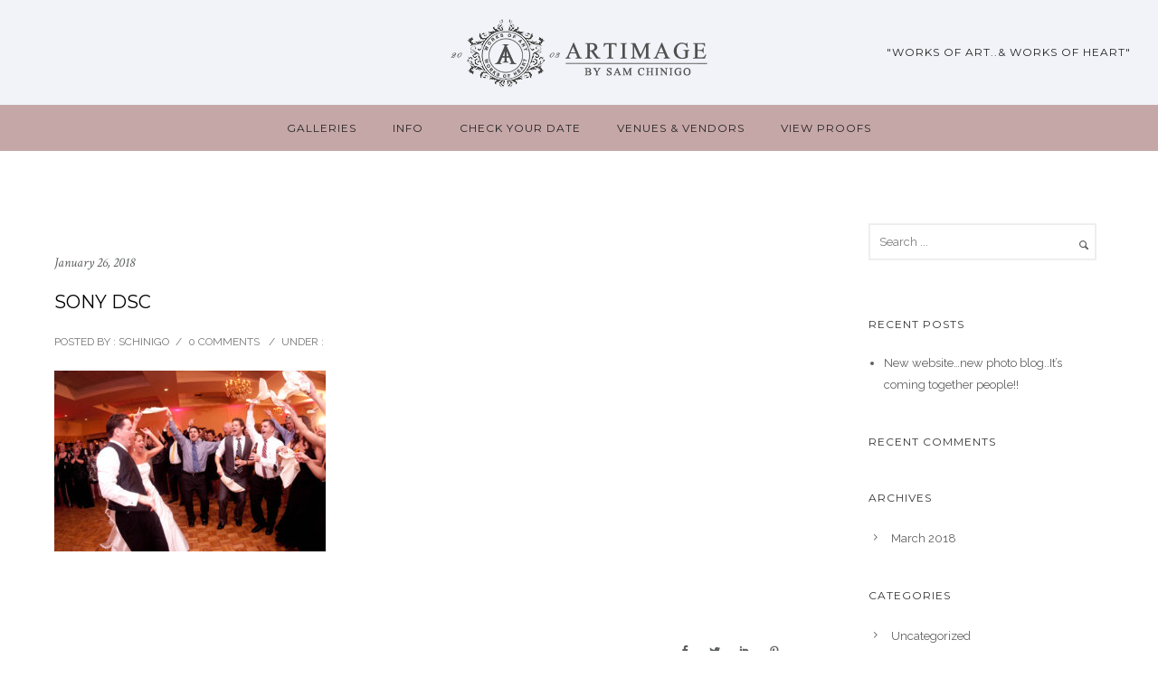

--- FILE ---
content_type: text/html; charset=UTF-8
request_url: https://www.samchinigo.com/portfolio/party/sony-dsc-15/
body_size: 16844
content:
<!doctype html> <!--[if lt IE 7]><html class="no-js lt-ie9 lt-ie8 lt-ie7" lang="en"> <![endif]--> <!--[if IE 7]><html class="no-js lt-ie9 lt-ie8" lang="en"> <![endif]--> <!--[if IE 8]><html class="no-js lt-ie9" lang="en"> <![endif]--> <!--[if gt IE 8]><!--><html class="no-js" lang="en-US"> <!--<![endif]--><head><meta charset="utf-8"><meta http-equiv="X-UA-Compatible" content="IE=edge,chrome=1" ><meta name="viewport" content="user-scalable=no, width=device-width, initial-scale=1, maximum-scale=1" /><meta name="apple-mobile-web-app-capable" content="yes" /><meta name='robots' content='index, follow, max-image-preview:large, max-snippet:-1, max-video-preview:-1' /><title>SONY DSC | CT Wedding Photographers in CT, RI, MA</title><script data-cfasync="false" id="ao_optimized_gfonts_config">WebFontConfig={google:{families:["Montserrat:700,400","Raleway:400,600","Crimson Text:400italic,400","Source Sans Pro:400"] },classes:false, events:false, timeout:1500};</script><link rel="canonical" href="https://www.samchinigo.com/portfolio/party/sony-dsc-15/" /><meta property="og:locale" content="en_US" /><meta property="og:type" content="article" /><meta property="og:title" content="SONY DSC | CT Wedding Photographers in CT, RI, MA" /><meta property="og:description" content="SONY DSC" /><meta property="og:url" content="https://www.samchinigo.com/portfolio/party/sony-dsc-15/" /><meta property="og:site_name" content="CT Wedding Photographers in CT, RI, MA" /><meta property="og:image" content="https://www.samchinigo.com/portfolio/party/sony-dsc-15" /><meta property="og:image:width" content="2000" /><meta property="og:image:height" content="1333" /><meta property="og:image:type" content="image/jpeg" /><meta name="twitter:card" content="summary_large_image" /> <script type="application/ld+json" class="yoast-schema-graph">{"@context":"https://schema.org","@graph":[{"@type":"WebPage","@id":"https://www.samchinigo.com/portfolio/party/sony-dsc-15/","url":"https://www.samchinigo.com/portfolio/party/sony-dsc-15/","name":"SONY DSC | CT Wedding Photographers in CT, RI, MA","isPartOf":{"@id":"https://www.samchinigo.com/#website"},"primaryImageOfPage":{"@id":"https://www.samchinigo.com/portfolio/party/sony-dsc-15/#primaryimage"},"image":{"@id":"https://www.samchinigo.com/portfolio/party/sony-dsc-15/#primaryimage"},"thumbnailUrl":"https://www.samchinigo.com/wp-content/uploads/2018/01/11079679.jpg","datePublished":"2018-01-26T20:21:56+00:00","dateModified":"2018-01-26T20:21:56+00:00","breadcrumb":{"@id":"https://www.samchinigo.com/portfolio/party/sony-dsc-15/#breadcrumb"},"inLanguage":"en-US","potentialAction":[{"@type":"ReadAction","target":["https://www.samchinigo.com/portfolio/party/sony-dsc-15/"]}]},{"@type":"ImageObject","inLanguage":"en-US","@id":"https://www.samchinigo.com/portfolio/party/sony-dsc-15/#primaryimage","url":"https://www.samchinigo.com/wp-content/uploads/2018/01/11079679.jpg","contentUrl":"https://www.samchinigo.com/wp-content/uploads/2018/01/11079679.jpg","width":2000,"height":1333,"caption":"SONY DSC"},{"@type":"BreadcrumbList","@id":"https://www.samchinigo.com/portfolio/party/sony-dsc-15/#breadcrumb","itemListElement":[{"@type":"ListItem","position":1,"name":"Home","item":"https://www.samchinigo.com/"},{"@type":"ListItem","position":2,"name":"Celebration","item":"https://www.samchinigo.com/portfolio/party/"},{"@type":"ListItem","position":3,"name":"SONY DSC"}]},{"@type":"WebSite","@id":"https://www.samchinigo.com/#website","url":"https://www.samchinigo.com/","name":"CT Wedding Photographers in CT, RI, MA","description":"ArtImage by Sam Chinigo","potentialAction":[{"@type":"SearchAction","target":{"@type":"EntryPoint","urlTemplate":"https://www.samchinigo.com/?s={search_term_string}"},"query-input":"required name=search_term_string"}],"inLanguage":"en-US"}]}</script> <link href='https://fonts.gstatic.com' crossorigin='anonymous' rel='preconnect' /><link href='https://ajax.googleapis.com' rel='preconnect' /><link href='https://fonts.googleapis.com' rel='preconnect' /><link rel="alternate" type="application/rss+xml" title="CT Wedding Photographers in CT, RI, MA &raquo; Feed" href="https://www.samchinigo.com/feed/" /><link rel="alternate" type="application/rss+xml" title="CT Wedding Photographers in CT, RI, MA &raquo; Comments Feed" href="https://www.samchinigo.com/comments/feed/" /><link rel="alternate" type="application/rss+xml" title="CT Wedding Photographers in CT, RI, MA &raquo; SONY DSC Comments Feed" href="https://www.samchinigo.com/portfolio/party/sony-dsc-15/feed/" />  <script>(function(i,s,o,g,r,a,m){i['GoogleAnalyticsObject']=r;i[r]=i[r]||function(){
				(i[r].q=i[r].q||[]).push(arguments)},i[r].l=1*new Date();a=s.createElement(o),
				m=s.getElementsByTagName(o)[0];a.async=1;a.src=g;m.parentNode.insertBefore(a,m)
				})(window,document,'script','//www.google-analytics.com/analytics.js','ga');
	
				ga( 'create', 'UA-136817-1', 'auto' );
								ga( 'send', 'pageview' );</script>  <script type="text/javascript">window._wpemojiSettings = {"baseUrl":"https:\/\/s.w.org\/images\/core\/emoji\/14.0.0\/72x72\/","ext":".png","svgUrl":"https:\/\/s.w.org\/images\/core\/emoji\/14.0.0\/svg\/","svgExt":".svg","source":{"concatemoji":"https:\/\/www.samchinigo.com\/wp-includes\/js\/wp-emoji-release.min.js?ver=6.4.7"}};
/*! This file is auto-generated */
!function(i,n){var o,s,e;function c(e){try{var t={supportTests:e,timestamp:(new Date).valueOf()};sessionStorage.setItem(o,JSON.stringify(t))}catch(e){}}function p(e,t,n){e.clearRect(0,0,e.canvas.width,e.canvas.height),e.fillText(t,0,0);var t=new Uint32Array(e.getImageData(0,0,e.canvas.width,e.canvas.height).data),r=(e.clearRect(0,0,e.canvas.width,e.canvas.height),e.fillText(n,0,0),new Uint32Array(e.getImageData(0,0,e.canvas.width,e.canvas.height).data));return t.every(function(e,t){return e===r[t]})}function u(e,t,n){switch(t){case"flag":return n(e,"\ud83c\udff3\ufe0f\u200d\u26a7\ufe0f","\ud83c\udff3\ufe0f\u200b\u26a7\ufe0f")?!1:!n(e,"\ud83c\uddfa\ud83c\uddf3","\ud83c\uddfa\u200b\ud83c\uddf3")&&!n(e,"\ud83c\udff4\udb40\udc67\udb40\udc62\udb40\udc65\udb40\udc6e\udb40\udc67\udb40\udc7f","\ud83c\udff4\u200b\udb40\udc67\u200b\udb40\udc62\u200b\udb40\udc65\u200b\udb40\udc6e\u200b\udb40\udc67\u200b\udb40\udc7f");case"emoji":return!n(e,"\ud83e\udef1\ud83c\udffb\u200d\ud83e\udef2\ud83c\udfff","\ud83e\udef1\ud83c\udffb\u200b\ud83e\udef2\ud83c\udfff")}return!1}function f(e,t,n){var r="undefined"!=typeof WorkerGlobalScope&&self instanceof WorkerGlobalScope?new OffscreenCanvas(300,150):i.createElement("canvas"),a=r.getContext("2d",{willReadFrequently:!0}),o=(a.textBaseline="top",a.font="600 32px Arial",{});return e.forEach(function(e){o[e]=t(a,e,n)}),o}function t(e){var t=i.createElement("script");t.src=e,t.defer=!0,i.head.appendChild(t)}"undefined"!=typeof Promise&&(o="wpEmojiSettingsSupports",s=["flag","emoji"],n.supports={everything:!0,everythingExceptFlag:!0},e=new Promise(function(e){i.addEventListener("DOMContentLoaded",e,{once:!0})}),new Promise(function(t){var n=function(){try{var e=JSON.parse(sessionStorage.getItem(o));if("object"==typeof e&&"number"==typeof e.timestamp&&(new Date).valueOf()<e.timestamp+604800&&"object"==typeof e.supportTests)return e.supportTests}catch(e){}return null}();if(!n){if("undefined"!=typeof Worker&&"undefined"!=typeof OffscreenCanvas&&"undefined"!=typeof URL&&URL.createObjectURL&&"undefined"!=typeof Blob)try{var e="postMessage("+f.toString()+"("+[JSON.stringify(s),u.toString(),p.toString()].join(",")+"));",r=new Blob([e],{type:"text/javascript"}),a=new Worker(URL.createObjectURL(r),{name:"wpTestEmojiSupports"});return void(a.onmessage=function(e){c(n=e.data),a.terminate(),t(n)})}catch(e){}c(n=f(s,u,p))}t(n)}).then(function(e){for(var t in e)n.supports[t]=e[t],n.supports.everything=n.supports.everything&&n.supports[t],"flag"!==t&&(n.supports.everythingExceptFlag=n.supports.everythingExceptFlag&&n.supports[t]);n.supports.everythingExceptFlag=n.supports.everythingExceptFlag&&!n.supports.flag,n.DOMReady=!1,n.readyCallback=function(){n.DOMReady=!0}}).then(function(){return e}).then(function(){var e;n.supports.everything||(n.readyCallback(),(e=n.source||{}).concatemoji?t(e.concatemoji):e.wpemoji&&e.twemoji&&(t(e.twemoji),t(e.wpemoji)))}))}((window,document),window._wpemojiSettings);</script> <link rel='stylesheet' id='rm_material_icons-css' href='https://www.samchinigo.com/wp-content/plugins/custom-registration-form-builder-with-submission-manager/admin/css/material-icons.css?ver=6.4.7' type='text/css' media='all' /><style id='wp-emoji-styles-inline-css' type='text/css'>img.wp-smiley, img.emoji {
		display: inline !important;
		border: none !important;
		box-shadow: none !important;
		height: 1em !important;
		width: 1em !important;
		margin: 0 0.07em !important;
		vertical-align: -0.1em !important;
		background: none !important;
		padding: 0 !important;
	}</style><link rel='stylesheet' id='wp-block-library-css' href='https://www.samchinigo.com/wp-includes/css/dist/block-library/style.min.css?ver=6.4.7' type='text/css' media='all' /><style id='classic-theme-styles-inline-css' type='text/css'>/*! This file is auto-generated */
.wp-block-button__link{color:#fff;background-color:#32373c;border-radius:9999px;box-shadow:none;text-decoration:none;padding:calc(.667em + 2px) calc(1.333em + 2px);font-size:1.125em}.wp-block-file__button{background:#32373c;color:#fff;text-decoration:none}</style><style id='global-styles-inline-css' type='text/css'>body{--wp--preset--color--black: #000000;--wp--preset--color--cyan-bluish-gray: #abb8c3;--wp--preset--color--white: #ffffff;--wp--preset--color--pale-pink: #f78da7;--wp--preset--color--vivid-red: #cf2e2e;--wp--preset--color--luminous-vivid-orange: #ff6900;--wp--preset--color--luminous-vivid-amber: #fcb900;--wp--preset--color--light-green-cyan: #7bdcb5;--wp--preset--color--vivid-green-cyan: #00d084;--wp--preset--color--pale-cyan-blue: #8ed1fc;--wp--preset--color--vivid-cyan-blue: #0693e3;--wp--preset--color--vivid-purple: #9b51e0;--wp--preset--gradient--vivid-cyan-blue-to-vivid-purple: linear-gradient(135deg,rgba(6,147,227,1) 0%,rgb(155,81,224) 100%);--wp--preset--gradient--light-green-cyan-to-vivid-green-cyan: linear-gradient(135deg,rgb(122,220,180) 0%,rgb(0,208,130) 100%);--wp--preset--gradient--luminous-vivid-amber-to-luminous-vivid-orange: linear-gradient(135deg,rgba(252,185,0,1) 0%,rgba(255,105,0,1) 100%);--wp--preset--gradient--luminous-vivid-orange-to-vivid-red: linear-gradient(135deg,rgba(255,105,0,1) 0%,rgb(207,46,46) 100%);--wp--preset--gradient--very-light-gray-to-cyan-bluish-gray: linear-gradient(135deg,rgb(238,238,238) 0%,rgb(169,184,195) 100%);--wp--preset--gradient--cool-to-warm-spectrum: linear-gradient(135deg,rgb(74,234,220) 0%,rgb(151,120,209) 20%,rgb(207,42,186) 40%,rgb(238,44,130) 60%,rgb(251,105,98) 80%,rgb(254,248,76) 100%);--wp--preset--gradient--blush-light-purple: linear-gradient(135deg,rgb(255,206,236) 0%,rgb(152,150,240) 100%);--wp--preset--gradient--blush-bordeaux: linear-gradient(135deg,rgb(254,205,165) 0%,rgb(254,45,45) 50%,rgb(107,0,62) 100%);--wp--preset--gradient--luminous-dusk: linear-gradient(135deg,rgb(255,203,112) 0%,rgb(199,81,192) 50%,rgb(65,88,208) 100%);--wp--preset--gradient--pale-ocean: linear-gradient(135deg,rgb(255,245,203) 0%,rgb(182,227,212) 50%,rgb(51,167,181) 100%);--wp--preset--gradient--electric-grass: linear-gradient(135deg,rgb(202,248,128) 0%,rgb(113,206,126) 100%);--wp--preset--gradient--midnight: linear-gradient(135deg,rgb(2,3,129) 0%,rgb(40,116,252) 100%);--wp--preset--font-size--small: 13px;--wp--preset--font-size--medium: 20px;--wp--preset--font-size--large: 36px;--wp--preset--font-size--x-large: 42px;--wp--preset--spacing--20: 0.44rem;--wp--preset--spacing--30: 0.67rem;--wp--preset--spacing--40: 1rem;--wp--preset--spacing--50: 1.5rem;--wp--preset--spacing--60: 2.25rem;--wp--preset--spacing--70: 3.38rem;--wp--preset--spacing--80: 5.06rem;--wp--preset--shadow--natural: 6px 6px 9px rgba(0, 0, 0, 0.2);--wp--preset--shadow--deep: 12px 12px 50px rgba(0, 0, 0, 0.4);--wp--preset--shadow--sharp: 6px 6px 0px rgba(0, 0, 0, 0.2);--wp--preset--shadow--outlined: 6px 6px 0px -3px rgba(255, 255, 255, 1), 6px 6px rgba(0, 0, 0, 1);--wp--preset--shadow--crisp: 6px 6px 0px rgba(0, 0, 0, 1);}:where(.is-layout-flex){gap: 0.5em;}:where(.is-layout-grid){gap: 0.5em;}body .is-layout-flow > .alignleft{float: left;margin-inline-start: 0;margin-inline-end: 2em;}body .is-layout-flow > .alignright{float: right;margin-inline-start: 2em;margin-inline-end: 0;}body .is-layout-flow > .aligncenter{margin-left: auto !important;margin-right: auto !important;}body .is-layout-constrained > .alignleft{float: left;margin-inline-start: 0;margin-inline-end: 2em;}body .is-layout-constrained > .alignright{float: right;margin-inline-start: 2em;margin-inline-end: 0;}body .is-layout-constrained > .aligncenter{margin-left: auto !important;margin-right: auto !important;}body .is-layout-constrained > :where(:not(.alignleft):not(.alignright):not(.alignfull)){max-width: var(--wp--style--global--content-size);margin-left: auto !important;margin-right: auto !important;}body .is-layout-constrained > .alignwide{max-width: var(--wp--style--global--wide-size);}body .is-layout-flex{display: flex;}body .is-layout-flex{flex-wrap: wrap;align-items: center;}body .is-layout-flex > *{margin: 0;}body .is-layout-grid{display: grid;}body .is-layout-grid > *{margin: 0;}:where(.wp-block-columns.is-layout-flex){gap: 2em;}:where(.wp-block-columns.is-layout-grid){gap: 2em;}:where(.wp-block-post-template.is-layout-flex){gap: 1.25em;}:where(.wp-block-post-template.is-layout-grid){gap: 1.25em;}.has-black-color{color: var(--wp--preset--color--black) !important;}.has-cyan-bluish-gray-color{color: var(--wp--preset--color--cyan-bluish-gray) !important;}.has-white-color{color: var(--wp--preset--color--white) !important;}.has-pale-pink-color{color: var(--wp--preset--color--pale-pink) !important;}.has-vivid-red-color{color: var(--wp--preset--color--vivid-red) !important;}.has-luminous-vivid-orange-color{color: var(--wp--preset--color--luminous-vivid-orange) !important;}.has-luminous-vivid-amber-color{color: var(--wp--preset--color--luminous-vivid-amber) !important;}.has-light-green-cyan-color{color: var(--wp--preset--color--light-green-cyan) !important;}.has-vivid-green-cyan-color{color: var(--wp--preset--color--vivid-green-cyan) !important;}.has-pale-cyan-blue-color{color: var(--wp--preset--color--pale-cyan-blue) !important;}.has-vivid-cyan-blue-color{color: var(--wp--preset--color--vivid-cyan-blue) !important;}.has-vivid-purple-color{color: var(--wp--preset--color--vivid-purple) !important;}.has-black-background-color{background-color: var(--wp--preset--color--black) !important;}.has-cyan-bluish-gray-background-color{background-color: var(--wp--preset--color--cyan-bluish-gray) !important;}.has-white-background-color{background-color: var(--wp--preset--color--white) !important;}.has-pale-pink-background-color{background-color: var(--wp--preset--color--pale-pink) !important;}.has-vivid-red-background-color{background-color: var(--wp--preset--color--vivid-red) !important;}.has-luminous-vivid-orange-background-color{background-color: var(--wp--preset--color--luminous-vivid-orange) !important;}.has-luminous-vivid-amber-background-color{background-color: var(--wp--preset--color--luminous-vivid-amber) !important;}.has-light-green-cyan-background-color{background-color: var(--wp--preset--color--light-green-cyan) !important;}.has-vivid-green-cyan-background-color{background-color: var(--wp--preset--color--vivid-green-cyan) !important;}.has-pale-cyan-blue-background-color{background-color: var(--wp--preset--color--pale-cyan-blue) !important;}.has-vivid-cyan-blue-background-color{background-color: var(--wp--preset--color--vivid-cyan-blue) !important;}.has-vivid-purple-background-color{background-color: var(--wp--preset--color--vivid-purple) !important;}.has-black-border-color{border-color: var(--wp--preset--color--black) !important;}.has-cyan-bluish-gray-border-color{border-color: var(--wp--preset--color--cyan-bluish-gray) !important;}.has-white-border-color{border-color: var(--wp--preset--color--white) !important;}.has-pale-pink-border-color{border-color: var(--wp--preset--color--pale-pink) !important;}.has-vivid-red-border-color{border-color: var(--wp--preset--color--vivid-red) !important;}.has-luminous-vivid-orange-border-color{border-color: var(--wp--preset--color--luminous-vivid-orange) !important;}.has-luminous-vivid-amber-border-color{border-color: var(--wp--preset--color--luminous-vivid-amber) !important;}.has-light-green-cyan-border-color{border-color: var(--wp--preset--color--light-green-cyan) !important;}.has-vivid-green-cyan-border-color{border-color: var(--wp--preset--color--vivid-green-cyan) !important;}.has-pale-cyan-blue-border-color{border-color: var(--wp--preset--color--pale-cyan-blue) !important;}.has-vivid-cyan-blue-border-color{border-color: var(--wp--preset--color--vivid-cyan-blue) !important;}.has-vivid-purple-border-color{border-color: var(--wp--preset--color--vivid-purple) !important;}.has-vivid-cyan-blue-to-vivid-purple-gradient-background{background: var(--wp--preset--gradient--vivid-cyan-blue-to-vivid-purple) !important;}.has-light-green-cyan-to-vivid-green-cyan-gradient-background{background: var(--wp--preset--gradient--light-green-cyan-to-vivid-green-cyan) !important;}.has-luminous-vivid-amber-to-luminous-vivid-orange-gradient-background{background: var(--wp--preset--gradient--luminous-vivid-amber-to-luminous-vivid-orange) !important;}.has-luminous-vivid-orange-to-vivid-red-gradient-background{background: var(--wp--preset--gradient--luminous-vivid-orange-to-vivid-red) !important;}.has-very-light-gray-to-cyan-bluish-gray-gradient-background{background: var(--wp--preset--gradient--very-light-gray-to-cyan-bluish-gray) !important;}.has-cool-to-warm-spectrum-gradient-background{background: var(--wp--preset--gradient--cool-to-warm-spectrum) !important;}.has-blush-light-purple-gradient-background{background: var(--wp--preset--gradient--blush-light-purple) !important;}.has-blush-bordeaux-gradient-background{background: var(--wp--preset--gradient--blush-bordeaux) !important;}.has-luminous-dusk-gradient-background{background: var(--wp--preset--gradient--luminous-dusk) !important;}.has-pale-ocean-gradient-background{background: var(--wp--preset--gradient--pale-ocean) !important;}.has-electric-grass-gradient-background{background: var(--wp--preset--gradient--electric-grass) !important;}.has-midnight-gradient-background{background: var(--wp--preset--gradient--midnight) !important;}.has-small-font-size{font-size: var(--wp--preset--font-size--small) !important;}.has-medium-font-size{font-size: var(--wp--preset--font-size--medium) !important;}.has-large-font-size{font-size: var(--wp--preset--font-size--large) !important;}.has-x-large-font-size{font-size: var(--wp--preset--font-size--x-large) !important;}
.wp-block-navigation a:where(:not(.wp-element-button)){color: inherit;}
:where(.wp-block-post-template.is-layout-flex){gap: 1.25em;}:where(.wp-block-post-template.is-layout-grid){gap: 1.25em;}
:where(.wp-block-columns.is-layout-flex){gap: 2em;}:where(.wp-block-columns.is-layout-grid){gap: 2em;}
.wp-block-pullquote{font-size: 1.5em;line-height: 1.6;}</style><link rel='stylesheet' id='gdprmagnificpopup-css' href='https://www.samchinigo.com/wp-content/plugins/be-gdpr/public/css/magnific-popup.css?ver=1.1.6' type='text/css' media='all' /><link rel='stylesheet' id='be-gdpr-css' href='https://www.samchinigo.com/wp-content/plugins/be-gdpr/public/css/be-gdpr-public.css?ver=1.1.6' type='text/css' media='all' /><link rel='stylesheet' id='contact-form-7-css' href='https://www.samchinigo.com/wp-content/plugins/contact-form-7/includes/css/styles.css?ver=5.9.3' type='text/css' media='all' /><link rel='stylesheet' id='oshine-modules-css' href='https://www.samchinigo.com/wp-content/plugins/oshine-modules/public/css/oshine-modules.min.css?ver=3.2' type='text/css' media='all' /><link rel='stylesheet' id='typehub-css' href='https://www.samchinigo.com/wp-content/plugins/tatsu/includes/typehub/public/css/typehub-public.css?ver=2.0.6' type='text/css' media='all' /><link rel='stylesheet' id='tatsu-main-css' href='https://www.samchinigo.com/wp-content/plugins/tatsu/public/css/tatsu.min.css?ver=3.5.3' type='text/css' media='all' /><link rel='stylesheet' id='oshine_icons-css' href='https://www.samchinigo.com/wp-content/themes/oshin/fonts/icomoon/style.min.css?ver=1.0' type='text/css' media='all' /><link rel='stylesheet' id='font_awesome-css' href='https://www.samchinigo.com/wp-content/plugins/tatsu/includes/icons/font_awesome/font-awesome.css?ver=6.4.7' type='text/css' media='all' /><link rel='stylesheet' id='font_awesome_brands-css' href='https://www.samchinigo.com/wp-content/plugins/tatsu/includes/icons/font_awesome/brands.css?ver=6.4.7' type='text/css' media='all' /><link rel='stylesheet' id='tatsu_icons-css' href='https://www.samchinigo.com/wp-content/plugins/tatsu/includes/icons/tatsu_icons/tatsu-icons.css?ver=6.4.7' type='text/css' media='all' /><link rel='stylesheet' id='be-themes-bb-press-css-css' href='https://www.samchinigo.com/wp-content/themes/oshin/bb-press/bb-press.css?ver=6.4.7' type='text/css' media='all' /><link rel='stylesheet' id='be-style-main-css-css' href='https://www.samchinigo.com/wp-content/themes/oshin/css/main.min.css?ver=1.0' type='text/css' media='all' /><link rel='stylesheet' id='be-style-top-header-css' href='https://www.samchinigo.com/wp-content/themes/oshin/css/headers/top-header.min.css?ver=1.0' type='text/css' media='all' /><link rel='stylesheet' id='be-style-responsive-header-css' href='https://www.samchinigo.com/wp-content/themes/oshin/css/headers/responsive-header.min.css?ver=1.0' type='text/css' media='all' /><link rel='stylesheet' id='be-style-multilevel-menu-css' href='https://www.samchinigo.com/wp-content/themes/oshin/css/headers/multilevel-menu.min.css?ver=1.0' type='text/css' media='all' /><link rel='stylesheet' id='be-themes-layout-css' href='https://www.samchinigo.com/wp-content/themes/oshin/css/layout.min.css?ver=1.0' type='text/css' media='all' /><link rel='stylesheet' id='vendor-css' href='https://www.samchinigo.com/wp-content/themes/oshin/css/vendor/vendor.min.css?ver=1.0' type='text/css' media='all' /><link rel='stylesheet' id='be-custom-fonts-css' href='https://www.samchinigo.com/wp-content/themes/oshin/fonts/fonts.min.css?ver=1.0' type='text/css' media='all' /><link rel='stylesheet' id='be-dynamic-css' href='https://www.samchinigo.com/wp-content/uploads/oshine_dynamic_css/be_dynamic.css?ver=1.0' type='text/css' media='all' /><link rel='stylesheet' id='be-style-css-css' href='https://www.samchinigo.com/wp-content/themes/oshin_child/style.css?ver=1.0' type='text/css' media='all' /><link rel='stylesheet' id='ms-main-css' href='https://www.samchinigo.com/wp-content/plugins/masterslider/public/assets/css/masterslider.main.css?ver=3.2.2' type='text/css' media='all' /><link rel='stylesheet' id='ms-custom-css' href='https://www.samchinigo.com/wp-content/uploads/masterslider/custom.css?ver=16.2' type='text/css' media='all' /> <script type="text/javascript" src="https://www.samchinigo.com/wp-includes/js/jquery/jquery.min.js?ver=3.7.1" id="jquery-core-js"></script> <script type="text/javascript" src="https://www.samchinigo.com/wp-includes/js/jquery/jquery-migrate.min.js?ver=3.4.1" id="jquery-migrate-js"></script> <script type="text/javascript" id="be-gdpr-js-extra">var beGdprConcerns = {"youtube":{"label":"Youtube","description":"Consent to display content from YouTube.","required":false},"vimeo":{"label":"Vimeo","description":"Consent to display content from Vimeo.","required":false},"gmaps":{"label":"Google Maps","description":"Consent to display content from Google Maps.","required":false}};</script> <script type="text/javascript" src="https://www.samchinigo.com/wp-content/plugins/be-gdpr/public/js/be-gdpr-public.js?ver=1.1.6" id="be-gdpr-js"></script> <script type="text/javascript" src="https://www.samchinigo.com/wp-content/plugins/tatsu/includes/typehub/public/js/webfont.min.js?ver=6.4.7" id="webfontloader-js"></script> <script type="text/javascript" src="https://www.samchinigo.com/wp-content/themes/oshin/js/vendor/modernizr.min.js?ver=6.4.7" id="modernizr-js"></script> <link rel="https://api.w.org/" href="https://www.samchinigo.com/wp-json/" /><link rel="alternate" type="application/json" href="https://www.samchinigo.com/wp-json/wp/v2/media/5359" /><link rel="EditURI" type="application/rsd+xml" title="RSD" href="https://www.samchinigo.com/xmlrpc.php?rsd" /><meta name="generator" content="WordPress 6.4.7" /><link rel='shortlink' href='https://www.samchinigo.com/?p=5359' /><link rel="alternate" type="application/json+oembed" href="https://www.samchinigo.com/wp-json/oembed/1.0/embed?url=https%3A%2F%2Fwww.samchinigo.com%2Fportfolio%2Fparty%2Fsony-dsc-15%2F" /><link rel="alternate" type="text/xml+oembed" href="https://www.samchinigo.com/wp-json/oembed/1.0/embed?url=https%3A%2F%2Fwww.samchinigo.com%2Fportfolio%2Fparty%2Fsony-dsc-15%2F&#038;format=xml" /> <script>var ms_grabbing_curosr='https://www.samchinigo.com/wp-content/plugins/masterslider/public/assets/css/common/grabbing.cur',ms_grab_curosr='https://www.samchinigo.com/wp-content/plugins/masterslider/public/assets/css/common/grab.cur';</script> <meta name="generator" content="MasterSlider 3.2.2 - Responsive Touch Image Slider" />  <script type='text/javascript'>!function(f,b,e,v,n,t,s){if(f.fbq)return;n=f.fbq=function(){n.callMethod?
n.callMethod.apply(n,arguments):n.queue.push(arguments)};if(!f._fbq)f._fbq=n;
n.push=n;n.loaded=!0;n.version='2.0';n.queue=[];t=b.createElement(e);t.async=!0;
t.src=v;s=b.getElementsByTagName(e)[0];s.parentNode.insertBefore(t,s)}(window,
document,'script','https://connect.facebook.net/en_US/fbevents.js?v=next');</script>  <script type='text/javascript'>var url = window.location.origin + '?ob=open-bridge';
        fbq('set', 'openbridge', '163917274270771', url);</script> <script type='text/javascript'>fbq('init', '163917274270771', {}, {
    "agent": "wordpress-6.4.7-3.0.16"
})</script><script type='text/javascript'>fbq('track', 'PageView', []);</script>  <noscript> <img height="1" width="1" style="display:none" alt="fbpx"
src="https://www.facebook.com/tr?id=163917274270771&ev=PageView&noscript=1" /> </noscript> <style type="text/css">.recentcomments a{display:inline !important;padding:0 !important;margin:0 !important;}</style><meta name="generator" content="Powered by Slider Revolution 6.6.20 - responsive, Mobile-Friendly Slider Plugin for WordPress with comfortable drag and drop interface." /><style rel="stylesheet" id="typehub-output">h1,.h1{font-family:"Montserrat",-apple-system,BlinkMacSystemFont,'Segoe UI',Roboto,Oxygen-Sans,Ubuntu,Cantarell,'Helvetica Neue',sans-serif;font-weight:700;font-style:normal;text-transform:none;font-size:40px;line-height:70px;letter-spacing:0;color:#222}h2,.h2{font-family:"Montserrat",-apple-system,BlinkMacSystemFont,'Segoe UI',Roboto,Oxygen-Sans,Ubuntu,Cantarell,'Helvetica Neue',sans-serif;font-weight:700;font-style:normal;text-transform:none;font-size:42px;line-height:63px;letter-spacing:0;color:#222}h3,.h3{font-family:"Montserrat",-apple-system,BlinkMacSystemFont,'Segoe UI',Roboto,Oxygen-Sans,Ubuntu,Cantarell,'Helvetica Neue',sans-serif;font-weight:700;font-style:normal;text-transform:none;font-size:35px;line-height:52px;letter-spacing:1px;color:#222}h4,.woocommerce-order-received .woocommerce h2,.woocommerce-order-received .woocommerce h3,.woocommerce-view-order .woocommerce h2,.woocommerce-view-order .woocommerce h3,.h4{font-family:"Montserrat",-apple-system,BlinkMacSystemFont,'Segoe UI',Roboto,Oxygen-Sans,Ubuntu,Cantarell,'Helvetica Neue',sans-serif;font-weight:400;font-style:normal;text-transform:none;font-size:18px;line-height:36px;letter-spacing:0;color:#222}h5,#reply-title,.h5{font-family:"Montserrat",-apple-system,BlinkMacSystemFont,'Segoe UI',Roboto,Oxygen-Sans,Ubuntu,Cantarell,'Helvetica Neue',sans-serif;font-weight:400;font-style:normal;text-transform:none;font-size:20px;line-height:36px;letter-spacing:0;color:#222}h6,.testimonial-author-role.h6-font,.menu-card-title,.menu-card-item-price,.slider-counts,.woocommerce-MyAccount-navigation ul li,a.bbp-forum-title,#bbpress-forums fieldset.bbp-form label,.bbp-topic-title a.bbp-topic-permalink,#bbpress-forums ul.forum-titles li,#bbpress-forums ul.bbp-replies li.bbp-header,.h6{font-family:"Montserrat",-apple-system,BlinkMacSystemFont,'Segoe UI',Roboto,Oxygen-Sans,Ubuntu,Cantarell,'Helvetica Neue',sans-serif;font-weight:400;font-style:normal;text-transform:none;font-size:15px;line-height:32px;letter-spacing:0;color:#222}body,.special-heading-wrap .caption-wrap .body-font,.woocommerce .woocommerce-ordering select.orderby,.woocommerce-page .woocommerce-ordering select.orderby,.body{font-family:"Raleway",-apple-system,BlinkMacSystemFont,'Segoe UI',Roboto,Oxygen-Sans,Ubuntu,Cantarell,'Helvetica Neue',sans-serif;font-weight:400;font-style:normal;text-transform:none;font-size:13px;line-height:26px;letter-spacing:0;color:#5f6263}.page-title-module-custom .page-title-custom,h6.portfolio-title-nav{font-family:"Montserrat",-apple-system,BlinkMacSystemFont,'Segoe UI',Roboto,Oxygen-Sans,Ubuntu,Cantarell,'Helvetica Neue',sans-serif;font-weight:400;font-style:normal;text-transform:uppercase;font-size:18px;line-height:36px;letter-spacing:3px;color:#000}.sub-title,.special-subtitle,.sub_title{font-family:"Crimson Text",-apple-system,BlinkMacSystemFont,'Segoe UI',Roboto,Oxygen-Sans,Ubuntu,Cantarell,'Helvetica Neue',sans-serif;font-weight:400;font-style:italic;text-transform:none;font-size:15px;letter-spacing:0}#footer{font-family:"Raleway",-apple-system,BlinkMacSystemFont,'Segoe UI',Roboto,Oxygen-Sans,Ubuntu,Cantarell,'Helvetica Neue',sans-serif;font-weight:400;font-style:normal;text-transform:none;font-size:13px;line-height:14px;letter-spacing:0;color:#888}.special-header-menu .menu-container,#navigation .mega .sub-menu .highlight .sf-with-ul,#navigation,.style2 #navigation,.style13 #navigation,#navigation-left-side,#navigation-right-side,.sb-left #slidebar-menu,.header-widgets,.header-code-widgets,body #header-inner-wrap.top-animate.style2 #navigation,.top-overlay-menu .sb-right #slidebar-menu{font-family:"Montserrat",-apple-system,BlinkMacSystemFont,'Segoe UI',Roboto,Oxygen-Sans,Ubuntu,Cantarell,'Helvetica Neue',sans-serif;font-weight:400;font-style:normal;text-transform:uppercase;font-size:12px;line-height:51px;letter-spacing:1px;color:#232323}.special-header-menu .menu-container .sub-menu,.special-header-menu .sub-menu,#navigation .sub-menu,#navigation .children,#navigation-left-side .sub-menu,#navigation-left-side .children,#navigation-right-side .sub-menu,#navigation-right-side .children,.sb-left #slidebar-menu .sub-menu,.top-overlay-menu .sb-right #slidebar-menu .sub-menu{font-family:"Raleway",-apple-system,BlinkMacSystemFont,'Segoe UI',Roboto,Oxygen-Sans,Ubuntu,Cantarell,'Helvetica Neue',sans-serif;font-weight:400;font-style:normal;text-transform:none;font-size:13px;line-height:28px;letter-spacing:0;color:#bbb}ul#mobile-menu a,ul#mobile-menu li.mega ul.sub-menu li.highlight>:first-child{font-family:"Montserrat",-apple-system,BlinkMacSystemFont,'Segoe UI',Roboto,Oxygen-Sans,Ubuntu,Cantarell,'Helvetica Neue',sans-serif;font-weight:400;font-style:normal;text-transform:uppercase;font-size:12px;line-height:40px;letter-spacing:1px;color:#232323}ul#mobile-menu ul.sub-menu a{font-family:"Raleway",-apple-system,BlinkMacSystemFont,'Segoe UI',Roboto,Oxygen-Sans,Ubuntu,Cantarell,'Helvetica Neue',sans-serif;font-weight:400;font-style:normal;text-transform:none;font-size:13px;line-height:27px;letter-spacing:0;color:#bbb}.top-right-sliding-menu .sb-right ul#slidebar-menu li,.sb-right #slidebar-menu .mega .sub-menu .highlight .sf-with-ul{font-family:"Raleway",-apple-system,BlinkMacSystemFont,'Segoe UI',Roboto,Oxygen-Sans,Ubuntu,Cantarell,'Helvetica Neue',sans-serif;font-weight:400;font-style:normal;text-transform:uppercase;font-size:12px;line-height:50px;letter-spacing:1px;color:#fff}.top-right-sliding-menu .sb-right #slidebar-menu ul.sub-menu li{font-family:"Raleway",-apple-system,BlinkMacSystemFont,'Segoe UI',Roboto,Oxygen-Sans,Ubuntu,Cantarell,'Helvetica Neue',sans-serif;font-weight:400;font-style:normal;text-transform:none;font-size:13px;line-height:25px;letter-spacing:0;color:#fff}.ui-tabs-anchor,.accordion .accordion-head,.skill-wrap .skill_name,.chart-wrap span,.animate-number-wrap h6 span,.woocommerce-tabs .tabs li a,.be-countdown{font-family:"Raleway",-apple-system,BlinkMacSystemFont,'Segoe UI',Roboto,Oxygen-Sans,Ubuntu,Cantarell,'Helvetica Neue',sans-serif;font-weight:600;font-style:normal;letter-spacing:0}.ui-tabs-anchor{text-transform:uppercase;font-size:13px;line-height:17px}.accordion .accordion-head{text-transform:uppercase;font-size:13px;line-height:17px}.skill-wrap .skill_name{text-transform:uppercase;font-size:12px;line-height:17px}.countdown-amount{text-transform:uppercase;font-size:55px;line-height:95px}.countdown-section{text-transform:uppercase;font-size:15px;line-height:30px}.testimonial_slide .testimonial-content{font-family:"Crimson Text",-apple-system,BlinkMacSystemFont,'Segoe UI',Roboto,Oxygen-Sans,Ubuntu,Cantarell,'Helvetica Neue',sans-serif;font-weight:400;font-style:italic;text-transform:none;letter-spacing:0}.tweet-slides .tweet-content{font-family:"Raleway",-apple-system,BlinkMacSystemFont,'Segoe UI',Roboto,Oxygen-Sans,Ubuntu,Cantarell,'Helvetica Neue',sans-serif;text-transform:none;letter-spacing:0}.tatsu-button,.be-button,.woocommerce a.button,.woocommerce-page a.button,.woocommerce button.button,.woocommerce-page button.button,.woocommerce input.button,.woocommerce-page input.button,.woocommerce #respond input#submit,.woocommerce-page #respond input#submit,.woocommerce #content input.button,.woocommerce-page #content input.button,input[type="submit"],.more-link.style1-button,.more-link.style2-button,.more-link.style3-button,input[type="button"],input[type="submit"],input[type="reset"],button,input[type="file"]::-webkit-file-upload-button{font-family:"Montserrat",-apple-system,BlinkMacSystemFont,'Segoe UI',Roboto,Oxygen-Sans,Ubuntu,Cantarell,'Helvetica Neue',sans-serif}.oshine-animated-link,.view-project-link.style4-button{font-family:"Montserrat",-apple-system,BlinkMacSystemFont,'Segoe UI',Roboto,Oxygen-Sans,Ubuntu,Cantarell,'Helvetica Neue',sans-serif;text-transform:none;letter-spacing:0}.thumb-title-wrap .thumb-title,.full-screen-portfolio-overlay-title{font-family:"Montserrat",-apple-system,BlinkMacSystemFont,'Segoe UI',Roboto,Oxygen-Sans,Ubuntu,Cantarell,'Helvetica Neue',sans-serif;font-weight:400;font-style:normal;text-transform:uppercase;font-size:14px;line-height:30px;letter-spacing:0}.thumb-title-wrap .portfolio-item-cats{text-transform:none;font-size:12px;line-height:17px;letter-spacing:0}h6.gallery-side-heading{font-family:"Montserrat",-apple-system,BlinkMacSystemFont,'Segoe UI',Roboto,Oxygen-Sans,Ubuntu,Cantarell,'Helvetica Neue',sans-serif;font-weight:400;font-style:normal;text-transform:none;font-size:15px;line-height:32px;letter-spacing:0;color:#222}.portfolio-details .gallery-side-heading-wrap p{font-family:"Raleway",-apple-system,BlinkMacSystemFont,'Segoe UI',Roboto,Oxygen-Sans,Ubuntu,Cantarell,'Helvetica Neue',sans-serif;font-weight:400;font-style:normal;text-transform:none;font-size:13px;line-height:26px;letter-spacing:0}a.navigation-previous-post-link,a.navigation-next-post-link{font-family:"Montserrat",-apple-system,BlinkMacSystemFont,'Segoe UI',Roboto,Oxygen-Sans,Ubuntu,Cantarell,'Helvetica Neue',sans-serif;font-weight:700;font-style:normal;text-transform:none;font-size:13px;line-height:20px;letter-spacing:0}#portfolio-title-nav-bottom-wrap h6,#portfolio-title-nav-bottom-wrap .slider-counts{font-family:"Montserrat",-apple-system,BlinkMacSystemFont,'Segoe UI',Roboto,Oxygen-Sans,Ubuntu,Cantarell,'Helvetica Neue',sans-serif;font-weight:400;font-style:normal;text-transform:none;font-size:15px;letter-spacing:0}.attachment-details-custom-slider{font-family:"Crimson Text",-apple-system,BlinkMacSystemFont,'Segoe UI',Roboto,Oxygen-Sans,Ubuntu,Cantarell,'Helvetica Neue',sans-serif;text-transform:none;font-size:15px;line-height:15px;letter-spacing:0;color:}.filters .filter_item{font-family:"Montserrat",-apple-system,BlinkMacSystemFont,'Segoe UI',Roboto,Oxygen-Sans,Ubuntu,Cantarell,'Helvetica Neue',sans-serif;font-weight:400;font-style:normal;text-transform:uppercase;font-size:12px;line-height:32px;letter-spacing:1px;color:#222}.woocommerce ul.products li.product .product-meta-data h3,.woocommerce-page ul.products li.product .product-meta-data h3,.woocommerce ul.products li.product h3,.woocommerce-page ul.products li.product h3,.woocommerce ul.products li.product .product-meta-data .woocommerce-loop-product__title,.woocommerce-page ul.products li.product .product-meta-data .woocommerce-loop-product__title,.woocommerce ul.products li.product .woocommerce-loop-product__title,.woocommerce-page ul.products li.product .woocommerce-loop-product__title,.woocommerce ul.products li.product-category .woocommerce-loop-category__title,.woocommerce-page ul.products li.product-category .woocommerce-loop-category__title{font-family:"Montserrat",-apple-system,BlinkMacSystemFont,'Segoe UI',Roboto,Oxygen-Sans,Ubuntu,Cantarell,'Helvetica Neue',sans-serif;font-weight:400;font-style:normal;text-transform:uppercase;font-size:13px;line-height:27px;letter-spacing:1px;color:#222}.woocommerce-page.single.single-product #content div.product h1.product_title.entry-title{font-family:"Montserrat",-apple-system,BlinkMacSystemFont,'Segoe UI',Roboto,Oxygen-Sans,Ubuntu,Cantarell,'Helvetica Neue',sans-serif;font-weight:400;font-style:normal;text-transform:none;font-size:25px;line-height:27px;letter-spacing:0;color:#222}.post-title,.post-date-wrap{font-family:"Montserrat",-apple-system,BlinkMacSystemFont,'Segoe UI',Roboto,Oxygen-Sans,Ubuntu,Cantarell,'Helvetica Neue',sans-serif;font-weight:400;font-style:normal;text-transform:none;font-size:20px;line-height:40px;letter-spacing:0;color:#000}.style3-blog .post-title,.style8-blog .post-title{font-family:"Source Sans Pro",-apple-system,BlinkMacSystemFont,'Segoe UI',Roboto,Oxygen-Sans,Ubuntu,Cantarell,'Helvetica Neue',sans-serif;font-weight:400;font-style:normal;text-transform:none;font-size:16px;line-height:28px;letter-spacing:0;color:#363c3b}.post-meta.post-top-meta-typo,.style8-blog .post-meta.post-category a,.hero-section-blog-categories-wrap a{font-family:"Raleway",-apple-system,BlinkMacSystemFont,'Segoe UI',Roboto,Oxygen-Sans,Ubuntu,Cantarell,'Helvetica Neue',sans-serif;text-transform:uppercase;font-size:12px;line-height:24px;letter-spacing:0;color:#757575}.post-nav li,.style8-blog .post-meta.post-date,.style8-blog .post-bottom-meta-wrap,.hero-section-blog-bottom-meta-wrap{font-family:"Raleway",-apple-system,BlinkMacSystemFont,'Segoe UI',Roboto,Oxygen-Sans,Ubuntu,Cantarell,'Helvetica Neue',sans-serif;text-transform:uppercase;font-size:12px;line-height:24px;letter-spacing:0;color:#757575}.single-post .post-title,.single-post .style3-blog .post-title,.single-post .style8-blog .post-title{font-family:"Montserrat",-apple-system,BlinkMacSystemFont,'Segoe UI',Roboto,Oxygen-Sans,Ubuntu,Cantarell,'Helvetica Neue',sans-serif;font-weight:400;font-style:normal;text-transform:none;font-size:20px;line-height:40px;letter-spacing:0;color:#000}.sidebar-widgets h6{font-family:"Montserrat",-apple-system,BlinkMacSystemFont,'Segoe UI',Roboto,Oxygen-Sans,Ubuntu,Cantarell,'Helvetica Neue',sans-serif;font-weight:400;font-style:normal;text-transform:uppercase;font-size:12px;line-height:22px;letter-spacing:1px;color:#333}.sidebar-widgets{font-family:"Raleway",-apple-system,BlinkMacSystemFont,'Segoe UI',Roboto,Oxygen-Sans,Ubuntu,Cantarell,'Helvetica Neue',sans-serif;font-weight:400;font-style:normal;text-transform:none;font-size:13px;line-height:24px;letter-spacing:0;color:#606060}.sb-slidebar .widget h6{font-family:"Montserrat",-apple-system,BlinkMacSystemFont,'Segoe UI',Roboto,Oxygen-Sans,Ubuntu,Cantarell,'Helvetica Neue',sans-serif;font-weight:400;font-style:normal;text-transform:none;font-size:12px;line-height:22px;letter-spacing:1px;color:#fff}.sb-slidebar .widget{font-family:"Raleway",-apple-system,BlinkMacSystemFont,'Segoe UI',Roboto,Oxygen-Sans,Ubuntu,Cantarell,'Helvetica Neue',sans-serif;font-weight:400;font-style:normal;text-transform:none;font-size:13px;line-height:25px;letter-spacing:0;color:#a2a2a2}#bottom-widgets h6{font-family:"Montserrat",-apple-system,BlinkMacSystemFont,'Segoe UI',Roboto,Oxygen-Sans,Ubuntu,Cantarell,'Helvetica Neue',sans-serif;font-weight:400;font-style:normal;text-transform:uppercase;font-size:12px;line-height:22px;letter-spacing:1px;color:#474747}#bottom-widgets{font-family:"Raleway",-apple-system,BlinkMacSystemFont,'Segoe UI',Roboto,Oxygen-Sans,Ubuntu,Cantarell,'Helvetica Neue',sans-serif;font-weight:400;font-style:normal;text-transform:none;font-size:13px;line-height:24px;letter-spacing:0;color:#757575}.contact_form_module input[type="text"],.contact_form_module textarea{font-family:"Montserrat",-apple-system,BlinkMacSystemFont,'Segoe UI',Roboto,Oxygen-Sans,Ubuntu,Cantarell,'Helvetica Neue',sans-serif;font-weight:400;font-style:normal;text-transform:uppercase;font-size:13px;line-height:36px;letter-spacing:0;color:#494949}@media only screen and (max-width:1377px){}@media only screen and (min-width:768px) and (max-width:1024px){}@media only screen and (max-width:767px){h1,.h1{font-size:30px;line-height:40px}h2,.h2{font-size:25px;line-height:35px}h3,.h3{font-size:20px;line-height:30px}h4,.woocommerce-order-received .woocommerce h2,.woocommerce-order-received .woocommerce h3,.woocommerce-view-order .woocommerce h2,.woocommerce-view-order .woocommerce h3,.h4{font-size:16px;line-height:30px}h5,#reply-title,.h5{font-size:16px;line-height:30px}h6,.testimonial-author-role.h6-font,.menu-card-title,.menu-card-item-price,.slider-counts,.woocommerce-MyAccount-navigation ul li,a.bbp-forum-title,#bbpress-forums fieldset.bbp-form label,.bbp-topic-title a.bbp-topic-permalink,#bbpress-forums ul.forum-titles li,#bbpress-forums ul.bbp-replies li.bbp-header,.h6{font-size:15px;line-height:32px}h6.gallery-side-heading{font-size:15px;line-height:32px}}</style><style id = "oshine-typehub-css" type="text/css">#header-controls-right,#header-controls-left{color:#232323}#be-left-strip .be-mobile-menu-icon span{background-color:#323232}ul#mobile-menu .mobile-sub-menu-controller{line-height :40px }ul#mobile-menu ul.sub-menu .mobile-sub-menu-controller{line-height :27px }.breadcrumbs{color:#000}.search-box-wrapper.style2-header-search-widget input[type="text"]{font-style:italic;font-weight:400;font-family:Crimson Text}.portfolio-share a.custom-share-button,.portfolio-share a.custom-share-button:active,.portfolio-share a.custom-share-button:hover,.portfolio-share a.custom-share-button:visited{color:#222}.more-link.style2-button{color:#000 !important;border-color:#000 !important}.style8-blog .post-bottom-meta-wrap .be-share-stack a.custom-share-button,.style8-blog .post-bottom-meta-wrap .be-share-stack a.custom-share-button:active,.style8-blog .post-bottom-meta-wrap .be-share-stack a.custom-share-button:hover,.style8-blog .post-bottom-meta-wrap .be-share-stack a.custom-share-button:visited{color:#757575}.hero-section-blog-categories-wrap a,.hero-section-blog-categories-wrap a:visited,.hero-section-blog-categories-wrap a:hover,.hero-section-blog-bottom-meta-wrap .hero-section-blog-bottom-meta-wrap a,.hero-section-blog-bottom-meta-wrap a:visited,.hero-section-blog-bottom-meta-wrap a:hover,.hero-section-blog-bottom-meta-wrap{color :#000}#navigation .mega .sub-menu .highlight .sf-with-ul{color:#bbb !important;line-height:1.5}.view-project-link.style4-button{color :#222}.related.products h2,.upsells.products h2,.cart-collaterals .cross-sells h2,.cart_totals h2,.shipping_calculator h2,.woocommerce-billing-fields h3,.woocommerce-shipping-fields h3,.shipping_calculator h2,#order_review_heading,.woocommerce .page-title{font-family:Montserrat;font-weight:400}.woocommerce form .form-row label,.woocommerce-page form .form-row label{color:#222}.woocommerce-tabs .tabs li a{color:#222 !important}#bbpress-forums ul.forum-titles li,#bbpress-forums ul.bbp-replies li.bbp-header{line-height:inherit;letter-spacing:inherit;text-transform:uppercase;font-size:inherit}#bbpress-forums .topic .bbp-topic-meta a,.bbp-forum-freshness a,.bbp-topic-freshness a,.bbp-header .bbp-reply-content a,.bbp-topic-tags a,.bbp-breadcrumb a,.bbp-forums-list a{color:#222}.ajde_evcal_calendar .calendar_header p,.eventon_events_list .eventon_list_event .evcal_cblock{font-family:Montserrat !important}.eventon_events_list .eventon_list_event .evcal_desc span.evcal_desc2,.evo_pop_body .evcal_desc span.evcal_desc2{font-family:Montserrat !important;font-size:14px !important;text-transform:none}.eventon_events_list .eventon_list_event .evcal_desc span.evcal_event_subtitle,.evo_pop_body .evcal_desc span.evcal_event_subtitle,.evcal_evdata_row .evcal_evdata_cell p,#evcal_list .eventon_list_event p.no_events{text-transform:none !important;font-family:Raleway !important;font-size:inherit !important}</style><style rel="stylesheet" id="colorhub-output">.swatch-red, .swatch-red a{color:#f44336;}.swatch-pink, .swatch-pink a{color:#E91E63;}.swatch-purple, .swatch-purple a{color:#9C27B0;}.swatch-deep-purple, .swatch-deep-purple a{color:#673AB7;}.swatch-indigo, .swatch-indigo a{color:#3F51B5;}.swatch-blue, .swatch-blue a{color:#2196F3;}.swatch-light-blue, .swatch-light-blue a{color:#03A9F4;}.swatch-cyan, .swatch-cyan a{color:#00BCD4;}.swatch-teal, .swatch-teal a{color:#009688;}.swatch-green, .swatch-green a{color:#4CAF50;}.swatch-light-green, .swatch-light-green a{color:#8BC34A;}.swatch-lime, .swatch-lime a{color:#CDDC39;}.swatch-yellow, .swatch-yellow a{color:#FFEB3B;}.swatch-amber, .swatch-amber a{color:#FFC107;}.swatch-orange, .swatch-orange a{color:#FF9800;}.swatch-deep-orange, .swatch-deep-orange a{color:#FF5722;}.swatch-brown, .swatch-brown a{color:#795548;}.swatch-grey, .swatch-grey a{color:#9E9E9E;}.swatch-blue-grey, .swatch-blue-grey a{color:#607D8B;}.swatch-white, .swatch-white a{color:#ffffff;}.swatch-black, .swatch-black a{color:#000000;}.palette-0, .palette-0 a{color:#9E9E9E;}.palette-1, .palette-1 a{color:#ffffff;}.palette-2, .palette-2 a{color:#222222;}.palette-3, .palette-3 a{color:rgba(231,219,219,1);}.palette-4, .palette-4 a{color:#fafbfd;}</style><script>function setREVStartSize(e){
			//window.requestAnimationFrame(function() {
				window.RSIW = window.RSIW===undefined ? window.innerWidth : window.RSIW;
				window.RSIH = window.RSIH===undefined ? window.innerHeight : window.RSIH;
				try {
					var pw = document.getElementById(e.c).parentNode.offsetWidth,
						newh;
					pw = pw===0 || isNaN(pw) || (e.l=="fullwidth" || e.layout=="fullwidth") ? window.RSIW : pw;
					e.tabw = e.tabw===undefined ? 0 : parseInt(e.tabw);
					e.thumbw = e.thumbw===undefined ? 0 : parseInt(e.thumbw);
					e.tabh = e.tabh===undefined ? 0 : parseInt(e.tabh);
					e.thumbh = e.thumbh===undefined ? 0 : parseInt(e.thumbh);
					e.tabhide = e.tabhide===undefined ? 0 : parseInt(e.tabhide);
					e.thumbhide = e.thumbhide===undefined ? 0 : parseInt(e.thumbhide);
					e.mh = e.mh===undefined || e.mh=="" || e.mh==="auto" ? 0 : parseInt(e.mh,0);
					if(e.layout==="fullscreen" || e.l==="fullscreen")
						newh = Math.max(e.mh,window.RSIH);
					else{
						e.gw = Array.isArray(e.gw) ? e.gw : [e.gw];
						for (var i in e.rl) if (e.gw[i]===undefined || e.gw[i]===0) e.gw[i] = e.gw[i-1];
						e.gh = e.el===undefined || e.el==="" || (Array.isArray(e.el) && e.el.length==0)? e.gh : e.el;
						e.gh = Array.isArray(e.gh) ? e.gh : [e.gh];
						for (var i in e.rl) if (e.gh[i]===undefined || e.gh[i]===0) e.gh[i] = e.gh[i-1];
											
						var nl = new Array(e.rl.length),
							ix = 0,
							sl;
						e.tabw = e.tabhide>=pw ? 0 : e.tabw;
						e.thumbw = e.thumbhide>=pw ? 0 : e.thumbw;
						e.tabh = e.tabhide>=pw ? 0 : e.tabh;
						e.thumbh = e.thumbhide>=pw ? 0 : e.thumbh;
						for (var i in e.rl) nl[i] = e.rl[i]<window.RSIW ? 0 : e.rl[i];
						sl = nl[0];
						for (var i in nl) if (sl>nl[i] && nl[i]>0) { sl = nl[i]; ix=i;}
						var m = pw>(e.gw[ix]+e.tabw+e.thumbw) ? 1 : (pw-(e.tabw+e.thumbw)) / (e.gw[ix]);
						newh =  (e.gh[ix] * m) + (e.tabh + e.thumbh);
					}
					var el = document.getElementById(e.c);
					if (el!==null && el) el.style.height = newh+"px";
					el = document.getElementById(e.c+"_wrapper");
					if (el!==null && el) {
						el.style.height = newh+"px";
						el.style.display = "block";
					}
				} catch(e){
					console.log("Failure at Presize of Slider:" + e)
				}
			//});
		  };</script> <script data-cfasync="false" id="ao_optimized_gfonts_webfontloader">(function() {var wf = document.createElement('script');wf.src='https://ajax.googleapis.com/ajax/libs/webfont/1/webfont.js';wf.type='text/javascript';wf.async='true';var s=document.getElementsByTagName('script')[0];s.parentNode.insertBefore(wf, s);})();</script></head><body class="attachment attachment-template-default single single-attachment postid-5359 attachmentid-5359 attachment-jpeg _masterslider _msp_version_3.2.2 sticky-header header-solid no-section-scroll top-header none be-themes-layout-layout-wide opt-panel-cache-on" data-be-site-layout='layout-wide' data-be-page-template = 'page' ><div id="main-wrapper"
 ><div id="main" class="ajaxable layout-wide" ><header id="header"><div id="header-inner-wrap" class=" style2"  ><div id="header-wrap" class=" clearfix" data-default-height="1373" data-sticky-height="1373"><div id="header-controls-left"></div><div class="logo"> <a href="https://www.samchinigo.com"><img class="transparent-logo dark-scheme-logo" src="https://www.samchinigo.com/wp-content/uploads/2019/03/Artlogo-300x76-horz-dark-clear.png" alt="CT Wedding Photographers in CT, RI, MA" /><img class="transparent-logo light-scheme-logo" src="https://www.samchinigo.com/wp-content/uploads/2019/03/Artlogo-300x76-horz-dark-clear.png" alt="CT Wedding Photographers in CT, RI, MA" /><img class="normal-logo" src="https://www.samchinigo.com/wp-content/uploads/2019/03/Artlogo-300x76-horz-dark-clear.png" alt="CT Wedding Photographers in CT, RI, MA" /><img class="sticky-logo" src="https://www.samchinigo.com/wp-content/uploads/2019/03/Artlogo-300x76-horz-dark-clear.png" alt="CT Wedding Photographers in CT, RI, MA" /></a></div><div id="header-controls-right"> <span class="header-widgets">"Works of Art..& Works of Heart"</span><div class="mobile-nav-controller-wrap"><div class="menu-controls mobile-nav-controller" title="Mobile Menu Controller"> <span class="be-mobile-menu-icon "> <span class="hamburger-line-1"></span> <span class="hamburger-line-2"></span> <span class="hamburger-line-3"></span> </span></div></div></div></div><div id="header-bottom-bar"><div id="header-bottom-bar-wrap" class=" clearfix"><nav id="navigation" class="clearfix"><div class="menu"><ul id="menu" class="clearfix none"><li id="menu-item-5667" class="menu-item menu-item-type-post_type menu-item-object-page menu-item-5667"><a title="Galleries" href="https://www.samchinigo.com/ct-wedding-photography-galleries/">Galleries</a></li><li id="menu-item-3270" class="menu-item menu-item-type-custom menu-item-object-custom menu-item-has-children menu-item-3270"><a title="Info" href="#">Info</a> <span class="mobile-sub-menu-controller"><i class="icon-icon_plus"></i></span><ul class="sub-menu clearfix"><li id="menu-item-3805" class="menu-item menu-item-type-post_type menu-item-object-page menu-item-3805"><a title="The Difference" href="https://www.samchinigo.com/wedding-photography/">The Difference</a></li><li id="menu-item-3802" class="menu-item menu-item-type-post_type menu-item-object-page menu-item-3802"><a title="Meet the Man" href="https://www.samchinigo.com/meet-ct-wedding-photographer/">Meet the Man</a></li><li id="menu-item-3801" class="menu-item menu-item-type-post_type menu-item-object-page menu-item-3801"><a title="Wedding Photography Style" href="https://www.samchinigo.com/ct-wedding-photography-style/">Wedding Photography Style</a></li><li id="menu-item-3882" class="menu-item menu-item-type-post_type menu-item-object-page menu-item-3882"><a title="Awards &#038; Accolades" href="https://www.samchinigo.com/awarded-ct-photographer/">Awards &#038; Accolades</a></li><li id="menu-item-3904" class="menu-item menu-item-type-post_type menu-item-object-page menu-item-3904"><a title="The Good Word" href="https://www.samchinigo.com/customer-testimonials/">The Good Word</a></li><li id="menu-item-4593" class="menu-item menu-item-type-post_type menu-item-object-page menu-item-4593"><a title="Wedding Packages &#038; Pricing" href="https://www.samchinigo.com/wedding-photography-pricing/">Wedding Packages &#038; Pricing</a></li></ul></li><li id="menu-item-3798" class="menu-item menu-item-type-post_type menu-item-object-page menu-item-3798"><a title="Check Your Date" href="https://www.samchinigo.com/contact-photographer/">Check Your Date</a></li><li id="menu-item-3946" class="menu-item menu-item-type-custom menu-item-object-custom menu-item-has-children menu-item-3946"><a title="Venues &amp; Vendors" href="#">Venues &#038; Vendors</a> <span class="mobile-sub-menu-controller"><i class="icon-icon_plus"></i></span><ul class="sub-menu clearfix"><li id="menu-item-3945" class="menu-item menu-item-type-post_type menu-item-object-page menu-item-3945"><a title="CT Wedding Venues" href="https://www.samchinigo.com/ct-wedding-venues/">CT Wedding Venues</a></li><li id="menu-item-3944" class="menu-item menu-item-type-post_type menu-item-object-page menu-item-3944"><a title="RI Wedding Venues" href="https://www.samchinigo.com/ri-wedding-venues/">RI Wedding Venues</a></li><li id="menu-item-3943" class="menu-item menu-item-type-post_type menu-item-object-page menu-item-3943"><a title="Wedding Resources" href="https://www.samchinigo.com/wedding-vendors/">Wedding Resources</a></li></ul></li><li id="menu-item-5810" class="menu-item menu-item-type-custom menu-item-object-custom menu-item-5810"><a title="View Proofs" href="http://www.samchinigo.com/Sytist">View Proofs</a></li></ul></div></nav></div></div><div class='header-mobile-navigation clearfix'><div class="mobile-menu"><ul id="mobile-menu" class="clearfix"><li class="menu-item menu-item-type-post_type menu-item-object-page menu-item-5667"><a title="Galleries" href="https://www.samchinigo.com/ct-wedding-photography-galleries/">Galleries</a></li><li class="menu-item menu-item-type-custom menu-item-object-custom menu-item-has-children menu-item-3270"><a title="Info" href="#">Info</a> <span class="mobile-sub-menu-controller"><i class="icon-arrow-right5"></i></span><ul class="sub-menu clearfix"><li class="menu-item menu-item-type-post_type menu-item-object-page menu-item-3805"><a title="The Difference" href="https://www.samchinigo.com/wedding-photography/">The Difference</a></li><li class="menu-item menu-item-type-post_type menu-item-object-page menu-item-3802"><a title="Meet the Man" href="https://www.samchinigo.com/meet-ct-wedding-photographer/">Meet the Man</a></li><li class="menu-item menu-item-type-post_type menu-item-object-page menu-item-3801"><a title="Wedding Photography Style" href="https://www.samchinigo.com/ct-wedding-photography-style/">Wedding Photography Style</a></li><li class="menu-item menu-item-type-post_type menu-item-object-page menu-item-3882"><a title="Awards &#038; Accolades" href="https://www.samchinigo.com/awarded-ct-photographer/">Awards &#038; Accolades</a></li><li class="menu-item menu-item-type-post_type menu-item-object-page menu-item-3904"><a title="The Good Word" href="https://www.samchinigo.com/customer-testimonials/">The Good Word</a></li><li class="menu-item menu-item-type-post_type menu-item-object-page menu-item-4593"><a title="Wedding Packages &#038; Pricing" href="https://www.samchinigo.com/wedding-photography-pricing/">Wedding Packages &#038; Pricing</a></li></ul></li><li class="menu-item menu-item-type-post_type menu-item-object-page menu-item-3798"><a title="Check Your Date" href="https://www.samchinigo.com/contact-photographer/">Check Your Date</a></li><li class="menu-item menu-item-type-custom menu-item-object-custom menu-item-has-children menu-item-3946"><a title="Venues &amp; Vendors" href="#">Venues &#038; Vendors</a> <span class="mobile-sub-menu-controller"><i class="icon-arrow-right5"></i></span><ul class="sub-menu clearfix"><li class="menu-item menu-item-type-post_type menu-item-object-page menu-item-3945"><a title="CT Wedding Venues" href="https://www.samchinigo.com/ct-wedding-venues/">CT Wedding Venues</a></li><li class="menu-item menu-item-type-post_type menu-item-object-page menu-item-3944"><a title="RI Wedding Venues" href="https://www.samchinigo.com/ri-wedding-venues/">RI Wedding Venues</a></li><li class="menu-item menu-item-type-post_type menu-item-object-page menu-item-3943"><a title="Wedding Resources" href="https://www.samchinigo.com/wedding-vendors/">Wedding Resources</a></li></ul></li><li class="menu-item menu-item-type-custom menu-item-object-custom menu-item-5810"><a title="View Proofs" href="http://www.samchinigo.com/Sytist">View Proofs</a></li></ul></div></div></div></header><section id="content" class="right-sidebar-page"><div id="content-wrap" class="be-wrap clearfix"><section id="page-content" class=" content-single-sidebar "><div class="clearfix style6-blog"><article id="post-5359" class="element not-wide blog-post clearfix post-5359 attachment type-attachment status-inherit hentry" ><div class="element-inner" style=""><div class="post-content-wrap"><div class="article-details clearfix"><header class="post-header clearfix"><div class="special-subtitle post-date"><a href="https://www.samchinigo.com/portfolio/party/sony-dsc-15/" >January 26, 2018</a></div><h1 class="post-title">SONY DSC</h1></header><div class="post-top-details clearfix"><nav class="post-nav meta-font secondary_text"><ul class="clearfix"><li class="post-meta post-author">Posted By : schinigo<span class="post-meta-sep">/</span></li><li class="post-meta post-comments"> <a href="https://www.samchinigo.com/portfolio/party/sony-dsc-15/#respond">0  comments</a> <span class="post-meta-sep">/</span></li><li class="post-meta post-category">Under :</li></ul></nav></div><div class="post-details clearfix"><div class="post-content clearfix"><p class="attachment"><a href='https://www.samchinigo.com/wp-content/uploads/2018/01/11079679.jpg'><img fetchpriority="high" decoding="async" width="300" height="200" src="https://www.samchinigo.com/wp-content/uploads/2018/01/11079679-300x200.jpg" class="attachment-medium size-medium" alt="" srcset="https://www.samchinigo.com/wp-content/uploads/2018/01/11079679-300x200.jpg 300w, https://www.samchinigo.com/wp-content/uploads/2018/01/11079679-768x512.jpg 768w, https://www.samchinigo.com/wp-content/uploads/2018/01/11079679-75x50.jpg 75w, https://www.samchinigo.com/wp-content/uploads/2018/01/11079679-650x433.jpg 650w, https://www.samchinigo.com/wp-content/uploads/2018/01/11079679-1000x667.jpg 1000w, https://www.samchinigo.com/wp-content/uploads/2018/01/11079679.jpg 2000w" sizes="(max-width: 300px) 100vw, 300px" /></a></p></div></div></div><div class="clearfix"></div></div></div></article><div class="clearfix single-page-atts"><div class="clearfix single-page-att single-post-share"><div class="share-links clearfix"><a href="https://www.facebook.com/sharer/sharer.php?u=https%3A%2F%2Fwww.samchinigo.com%2Fportfolio%2Fparty%2Fsony-dsc-15%2F" class="custom-share-button" target="_blank"><i class="font-icon icon-social_facebook"></i></a><a href="https://twitter.com/intent/tweet?url=https%3A%2F%2Fwww.samchinigo.com%2Fportfolio%2Fparty%2Fsony-dsc-15%2F+SONY+DSC" class="custom-share-button" target="_blank"><i class="font-icon icon-social_twitter"></i></a><a href="https://www.linkedin.com/shareArticle?mini=true&amp;url=https%3A%2F%2Fwww.samchinigo.com%2Fportfolio%2Fparty%2Fsony-dsc-15%2F&amp;title=SONY+DSC" class="custom-share-button" target="_blank"><i class="font-icon icon-social_linkedin"></i></a><a href="https://www.pinterest.com/pin/create/button/?url=https%3A%2F%2Fwww.samchinigo.com%2Fportfolio%2Fparty%2Fsony-dsc-15%2F&media=https%3A%2F%2Fwww.samchinigo.com%2Fwp-content%2Fuploads%2F2018%2F01%2F11079679.jpg&description=SONY+DSC" class="custom-share-button" target="_blank"  data-pin-do="buttonPin" data-pin-config="above"><i class="font-icon icon-social_pinterest"></i></a></div></div><div class="clearfix single-page-att single-post-tags"></div></div></div><div class="be-themes-comments"><div id="comments"><div id="respond" class="comment-respond"><h3 id="reply-title" class="comment-reply-title">Leave a Reply <small><a rel="nofollow" id="cancel-comment-reply-link" href="/portfolio/party/sony-dsc-15/#respond" style="display:none;">Cancel reply</a></small></h3><form action="https://www.samchinigo.com/wp-comments-post.php" method="post" id="commentform" class="comment-form"><p class="comment-notes"><span id="email-notes">Your email address will not be published.</span> <span class="required-field-message">Required fields are marked <span class="required">*</span></span></p><p class="comment-form-comment"><textarea placeholder="Comment" id="comment" name="comment" cols="45" rows="15" aria-required="true"></textarea></p><p class="comment-form-author"><input placeholder="Name" id="author" name="author" type="text" aria-required="true"/></p><p class="comment-form-email"><input placeholder="Email" id="email" name="email" type="text" aria-required="true"/></p><p class="comment-form-url"><input placeholder="Website" id="url" name="url" type="text" aria-required="true"/></p><p class="form-submit"><input name="submit" type="submit" id="submit" class="submit" value="Submit" /> <input type='hidden' name='comment_post_ID' value='5359' id='comment_post_ID' /> <input type='hidden' name='comment_parent' id='comment_parent' value='0' /></p></form></div></div></div></section><section id="right-sidebar" class="sidebar-widgets"><div class="sidebar-widgets-wrap"><div class="widget_search widget"><form role="search" method="get" class="searchform" action="https://www.samchinigo.com/" > <input type="text" placeholder="Search ..." value="" name="s" class="s" /> <i class="search-icon icon-search font-icon"></i> <input type="submit" class="search-submit" value="" /></form></div><div class="widget_recent_entries widget"><h6>Recent Posts</h6><ul><li> <a href="https://www.samchinigo.com/new-site-new-blog-its-coming-people/">New website&#8230;new photo blog..It&#8217;s coming together people!!</a></li></ul></div><div class="widget_recent_comments widget"><h6>Recent Comments</h6><ul id="recentcomments"></ul></div><div class="widget_archive widget"><h6>Archives</h6><ul><li class='swap_widget_archive'><a href='https://www.samchinigo.com/2018/03/'>March 2018</a></li></ul></div><div class="widget_categories widget"><h6>Categories</h6><ul><li class="cat-item cat-item-1"><a href="https://www.samchinigo.com/category/uncategorized/">Uncategorized</a></li></ul></div><div class="widget_meta widget"><h6>Meta</h6><ul><li><a rel="nofollow" href="https://www.samchinigo.com/wp-login.php">Log in</a></li><li><a href="https://www.samchinigo.com/feed/">Entries feed</a></li><li><a href="https://www.samchinigo.com/comments/feed/">Comments feed</a></li><li><a href="https://wordpress.org/">WordPress.org</a></li></ul></div></div></section></div></section><footer id="bottom-widgets"><div id="bottom-widgets-wrap" class="be-wrap be-row clearfix"><div class="one-fourth column-block clearfix"><div class="widget_text widget"><div class="textwidget"><p><img decoding="async" src="http://brandexponents.com/oshine-lite/wp-content/uploads/2016/01/oshine-logo-black.png" alt="" /></p><p>Connect with Us on your favorite social media platform to keep up on new RI &amp; CT Wedding Photography.</p><p><div  class="tatsu-module tatsu-normal-icon tatsu-icon-shortcode align-none tatsu-i739d197lxf7oa4q   "><style>.tatsu-i739d197lxf7oa4q .tatsu-icon:hover{background-color: #e0a240;color: #ffffff ;border-color: #e0a240; }.tatsu-i739d197lxf7oa4q .tatsu-icon{color: #e0a240 ;border-width: 1px;border-color: #e0a240; }</style><a href="https://www.facebook.com/ArtImage-by-Sam-Chinigo-67467274271/"  class="tatsu-icon-wrap circle     " data-animation="fadeIn"   aria-label="icon-facebook2" data-gdpr-atts={}   ><i class="tatsu-icon tatsu-custom-icon tatsu-custom-icon-class icon-facebook2 tiny circle"  data-animation="fadeIn" data-animation-delay="0"></i></a></div><div  class="tatsu-module tatsu-normal-icon tatsu-icon-shortcode align-none tatsu-i739d197t04d8n22   "><style>.tatsu-i739d197t04d8n22 .tatsu-icon:hover{background-color: #e0a240;color: #ffffff ;border-color: #e0a240; }.tatsu-i739d197t04d8n22 .tatsu-icon{color: #e0a240 ;border-width: 1px;border-color: #e0a240; }</style><a href="https://twitter.com/SamChinigo"  class="tatsu-icon-wrap circle     " data-animation="fadeIn"   aria-label="icon-twitter2" data-gdpr-atts={}   ><i class="tatsu-icon tatsu-custom-icon tatsu-custom-icon-class icon-twitter2 tiny circle"  data-animation="fadeIn" data-animation-delay="0"></i></a></div><div  class="tatsu-module tatsu-normal-icon tatsu-icon-shortcode align-none tatsu-i739d197wi392mb5   "><style>.tatsu-i739d197wi392mb5 .tatsu-icon:hover{background-color: #e0a240;color: #ffffff ;border-color: #e0a240; }.tatsu-i739d197wi392mb5 .tatsu-icon{color: #e0a240 ;border-width: 1px;border-color: #e0a240; }</style><a href="https://www.pinterest.com/schinigo/pins/"  class="tatsu-icon-wrap circle     " data-animation="fadeIn"   aria-label="icon-pinterest2" data-gdpr-atts={}   ><i class="tatsu-icon tatsu-custom-icon tatsu-custom-icon-class icon-pinterest2 tiny circle"  data-animation="fadeIn" data-animation-delay="0"></i></a></div><div  class="tatsu-module tatsu-normal-icon tatsu-icon-shortcode align-none tatsu-i739d197zvfxsq4w   "><style>.tatsu-i739d197zvfxsq4w .tatsu-icon:hover{background-color: #e0a240;color: #ffffff ;border-color: #e0a240; }.tatsu-i739d197zvfxsq4w .tatsu-icon{color: #e0a240 ;border-width: 1px;border-color: #e0a240; }</style><a href="#"  class="tatsu-icon-wrap circle     " data-animation="fadeIn"   aria-label="icon-dribbble2" data-gdpr-atts={}   ><i class="tatsu-icon tatsu-custom-icon tatsu-custom-icon-class icon-dribbble2 tiny circle"  data-animation="fadeIn" data-animation-delay="0"></i></a></div></p></div></div></div><div class="one-fourth column-block clearfix"><div class="widget_recent_entries widget"><h6>Recent Posts</h6><ul class="recent_post_container"><li class="recent_posts clearfix sec-border-bottom"><div class="recent_post_content"> <a href="https://www.samchinigo.com/new-site-new-blog-its-coming-people/" title="New website...new photo blog..It&#039;s coming together people!!"> New website...new photo blog..It's coming together people!!</a> <span class="recent-post-date">March 19,2018</span></div></li></ul></div></div><div class="one-fourth column-block clearfix"><div class="widget_nav_menu widget"><h6>Links</h6><div class="menu-v1-main-menu-container"><ul id="menu-v1-main-menu" class="menu"><li class="menu-item menu-item-type-post_type menu-item-object-page menu-item-5667"><a title="Galleries" href="https://www.samchinigo.com/ct-wedding-photography-galleries/">Galleries</a></li><li class="menu-item menu-item-type-custom menu-item-object-custom menu-item-has-children menu-item-3270"><a title="Info" href="#">Info</a><ul class="sub-menu"><li class="menu-item menu-item-type-post_type menu-item-object-page menu-item-3805"><a title="The Difference" href="https://www.samchinigo.com/wedding-photography/">The Difference</a></li><li class="menu-item menu-item-type-post_type menu-item-object-page menu-item-3802"><a title="Meet the Man" href="https://www.samchinigo.com/meet-ct-wedding-photographer/">Meet the Man</a></li><li class="menu-item menu-item-type-post_type menu-item-object-page menu-item-3801"><a title="Wedding Photography Style" href="https://www.samchinigo.com/ct-wedding-photography-style/">Wedding Photography Style</a></li><li class="menu-item menu-item-type-post_type menu-item-object-page menu-item-3882"><a title="Awards &#038; Accolades" href="https://www.samchinigo.com/awarded-ct-photographer/">Awards &#038; Accolades</a></li><li class="menu-item menu-item-type-post_type menu-item-object-page menu-item-3904"><a title="The Good Word" href="https://www.samchinigo.com/customer-testimonials/">The Good Word</a></li><li class="menu-item menu-item-type-post_type menu-item-object-page menu-item-4593"><a title="Wedding Packages &#038; Pricing" href="https://www.samchinigo.com/wedding-photography-pricing/">Wedding Packages &#038; Pricing</a></li></ul></li><li class="menu-item menu-item-type-post_type menu-item-object-page menu-item-3798"><a title="Check Your Date" href="https://www.samchinigo.com/contact-photographer/">Check Your Date</a></li><li class="menu-item menu-item-type-custom menu-item-object-custom menu-item-has-children menu-item-3946"><a title="Venues &amp; Vendors" href="#">Venues &#038; Vendors</a><ul class="sub-menu"><li class="menu-item menu-item-type-post_type menu-item-object-page menu-item-3945"><a title="CT Wedding Venues" href="https://www.samchinigo.com/ct-wedding-venues/">CT Wedding Venues</a></li><li class="menu-item menu-item-type-post_type menu-item-object-page menu-item-3944"><a title="RI Wedding Venues" href="https://www.samchinigo.com/ri-wedding-venues/">RI Wedding Venues</a></li><li class="menu-item menu-item-type-post_type menu-item-object-page menu-item-3943"><a title="Wedding Resources" href="https://www.samchinigo.com/wedding-vendors/">Wedding Resources</a></li></ul></li><li class="menu-item menu-item-type-custom menu-item-object-custom menu-item-5810"><a title="View Proofs" href="http://www.samchinigo.com/Sytist">View Proofs</a></li></ul></div></div></div><div class="one-fourth column-block clearfix"><div class="bra-photostream-widget widget"><h6>From Instagram</h6><div class="photostream clearfix" id="samchinigoinstagram6" data-user="samchinigo" data-limit="6" data-social-media="instagram"><ul class="clearfix"><b>Instagram Error : </b>Invalid OAuth access token - Cannot parse access token</ul></div></div></div></div></footer><footer id="footer" class="layout-wide"> <span class="footer-border "></span><div id="footer-wrap" class=" style1 be-wrap clearfix"><div class="footer-left-area"></div><div class="footer-center-area"><div class="footer-content-inner-center"> All RI & CT Wedding photography & copy © CT Wedding Photographers in CT RI - Sam Chinigo</div></div><div class="footer-right-area"></div></div></footer></div><div class="loader page-loader"><div class="loader-style1-wrap"><div class="loader-style1-double-bounce1"></div><div class="loader-style1-double-bounce2"></div></div></div> <a href="#" id="back-to-top" class="layout-wide"><i class="font-icon icon-arrow_carrot-up"></i></a></div> <input type="hidden" id="ajax_url" value="https://www.samchinigo.com/wp-admin/admin-ajax.php" /> <script>window.RS_MODULES = window.RS_MODULES || {};
			window.RS_MODULES.modules = window.RS_MODULES.modules || {};
			window.RS_MODULES.waiting = window.RS_MODULES.waiting || [];
			window.RS_MODULES.defered = true;
			window.RS_MODULES.moduleWaiting = window.RS_MODULES.moduleWaiting || {};
			window.RS_MODULES.type = 'compiled';</script> <div id="gdpr-popup" class="be-gdpr-popup mfp-hide " data-rel="gdpr-popup-gallery" ><div  class="be-gdpr-modal" ><div class="be-modal-content-wrapper" ><div class="be-gdpr-modal-heading" >Privacy Settings</div><div class="be-gdpr-modal-desc" > We use cookies to enhance your experience while using our website. If you are using our Services via a browser you can restrict, block or remove cookies through your web browser settings. We also use content and scripts from third parties that may use tracking technologies. You can selectively provide your consent below to allow such third party embeds. For complete information about the cookies we use, data we collect and how we process them, please check our <a target="_blank" href="">Privacy Policy</a></div><div class="be-gdpr-modal-items" ><div class="be-gdpr-modal-item" ><div class="be-gdpr-modal-item-head" >Youtube</div><div class="be-gdpr-modal-item-desc" >Consent to display content from - Youtube</div><div class="be-gdpr-modal-item-switch"> <label class="switch be-modal-switch"> <input class="be-gdpr-switch-input" value="youtube" type="checkbox"> <span class="slider round"></span> </label></div></div><div class="be-gdpr-modal-item" ><div class="be-gdpr-modal-item-head" >Vimeo</div><div class="be-gdpr-modal-item-desc" >Consent to display content from - Vimeo</div><div class="be-gdpr-modal-item-switch"> <label class="switch be-modal-switch"> <input class="be-gdpr-switch-input" value="vimeo" type="checkbox"> <span class="slider round"></span> </label></div></div><div class="be-gdpr-modal-item" ><div class="be-gdpr-modal-item-head" >Google Maps</div><div class="be-gdpr-modal-item-desc" >Consent to display content from - Google</div><div class="be-gdpr-modal-item-switch"> <label class="switch be-modal-switch"> <input class="be-gdpr-switch-input" value="gmaps" type="checkbox"> <span class="slider round"></span> </label></div></div></div></div><div class="be-gdpr-modal-footer" ><div class="be-gdpr-modal-save-btn" onClick="gdprSaveBtnClick(event);" >Save</div></div></div></div><div id="gallery" class="pswp" tabindex="-1" role="dialog" aria-hidden="true"><div class="pswp__bg"></div><div class="pswp__scroll-wrap"><div class="pswp__container"><div class="pswp__item"></div><div class="pswp__item"></div><div class="pswp__item"></div></div><div class="pswp__ui pswp__ui--hidden"><div class="pswp__top-bar"><div class="pswp__counter"></div> <button class="pswp__button pswp__button--close" title="Close (Esc)"></button> <button class="pswp__button pswp__button--share" title="Share"></button> <button class="pswp__button pswp__button--fs" title="Toggle fullscreen"></button> <button class="pswp__button pswp__button--zoom" title="Zoom in/out"></button><div class="pswp__preloader"><div class="pswp__preloader__icn"><div class="pswp__preloader__cut"><div class="pswp__preloader__donut"></div></div></div></div></div><div class="pswp__share-modal pswp__share-modal--hidden pswp__single-tap"><div class="pswp__share-tooltip"></div></div> <button class="pswp__button pswp__button--arrow--left" title="Previous (arrow left)"></button> <button class="pswp__button pswp__button--arrow--right" title="Next (arrow right)"></button><div class="pswp__caption"><div class="pswp__caption__center"></div></div></div></div></div>  <script type='text/javascript'>document.addEventListener( 'wpcf7mailsent', function( event ) {
        if( "fb_pxl_code" in event.detail.apiResponse){
          eval(event.detail.apiResponse.fb_pxl_code);
        }
      }, false );</script> <div id='fb-pxl-ajax-code'></div><link rel='stylesheet' id='rs-plugin-settings-css' href='https://www.samchinigo.com/wp-content/plugins/revslider/public/assets/css/rs6.css?ver=6.6.20' type='text/css' media='all' /><style id='rs-plugin-settings-inline-css' type='text/css'>#rs-demo-id {}</style> <script type="text/javascript" src="https://www.samchinigo.com/wp-includes/js/comment-reply.min.js?ver=6.4.7" id="comment-reply-js" async="async" data-wp-strategy="async"></script> <script type="text/javascript" src="https://www.samchinigo.com/wp-content/plugins/be-gdpr/public/js/magnificpopup.min.js?ver%5B0%5D=jquery" id="gdprmagnificpopup-js"></script> <script type="text/javascript" src="https://www.samchinigo.com/wp-content/plugins/contact-form-7/includes/swv/js/index.js?ver=5.9.3" id="swv-js"></script> <script type="text/javascript" id="contact-form-7-js-extra">var wpcf7 = {"api":{"root":"https:\/\/www.samchinigo.com\/wp-json\/","namespace":"contact-form-7\/v1"},"cached":"1"};</script> <script type="text/javascript" src="https://www.samchinigo.com/wp-content/plugins/contact-form-7/includes/js/index.js?ver=5.9.3" id="contact-form-7-js"></script> <script type="text/javascript" src="https://www.samchinigo.com/wp-content/plugins/oshine-modules/public/js/vendor/asyncloader.min.js?ver=1.0" id="asyncloader-js"></script> <script type="text/javascript" src="https://www.samchinigo.com/wp-includes/js/jquery/ui/core.min.js?ver=1.13.2" id="jquery-ui-core-js"></script> <script type="text/javascript" src="https://www.samchinigo.com/wp-includes/js/jquery/ui/accordion.min.js?ver=1.13.2" id="jquery-ui-accordion-js"></script> <script type="text/javascript" src="https://www.samchinigo.com/wp-includes/js/jquery/ui/tabs.min.js?ver=1.13.2" id="jquery-ui-tabs-js"></script> <script type="text/javascript" id="oshine-modules-js-extra">var oshineModulesConfig = {"pluginUrl":"https:\/\/www.samchinigo.com\/wp-content\/plugins\/oshine-modules\/","vendorScriptsUrl":"https:\/\/www.samchinigo.com\/wp-content\/plugins\/oshine-modules\/public\/js\/vendor\/","dependencies":{"asyncloader":"https:\/\/www.samchinigo.com\/wp-content\/plugins\/oshine-modules\/public\/js\/vendor\/asyncloader.min.js","backgroundcheck":"https:\/\/www.samchinigo.com\/wp-content\/plugins\/oshine-modules\/public\/js\/vendor\/backgroundcheck.min.js","backgroundposition":"https:\/\/www.samchinigo.com\/wp-content\/plugins\/oshine-modules\/public\/js\/vendor\/backgroundposition.min.js","be-modules-plugin":"https:\/\/www.samchinigo.com\/wp-content\/plugins\/oshine-modules\/public\/js\/vendor\/be-modules-plugin.min.js","beslider":"https:\/\/www.samchinigo.com\/wp-content\/plugins\/oshine-modules\/public\/js\/vendor\/beslider.min.js","countdown":"https:\/\/www.samchinigo.com\/wp-content\/plugins\/oshine-modules\/public\/js\/vendor\/countdown.min.js","easing":"https:\/\/www.samchinigo.com\/wp-content\/plugins\/oshine-modules\/public\/js\/vendor\/easing.min.js","easypiechart":"https:\/\/www.samchinigo.com\/wp-content\/plugins\/oshine-modules\/public\/js\/vendor\/easypiechart.min.js","fitvids":"https:\/\/www.samchinigo.com\/wp-content\/plugins\/oshine-modules\/public\/js\/vendor\/fitvids.min.js","fullscreenheight":"https:\/\/www.samchinigo.com\/wp-content\/plugins\/oshine-modules\/public\/js\/vendor\/fullscreenheight.min.js","hoverdir":"https:\/\/www.samchinigo.com\/wp-content\/plugins\/oshine-modules\/public\/js\/vendor\/hoverdir.min.js","imagesloaded":"https:\/\/www.samchinigo.com\/wp-content\/plugins\/oshine-modules\/public\/js\/vendor\/imagesloaded.min.js","isotope":"https:\/\/www.samchinigo.com\/wp-content\/plugins\/oshine-modules\/public\/js\/vendor\/isotope.min.js","justifiedgallery":"https:\/\/www.samchinigo.com\/wp-content\/plugins\/oshine-modules\/public\/js\/vendor\/justifiedgallery.min.js","magnificpopup":"https:\/\/www.samchinigo.com\/wp-content\/plugins\/oshine-modules\/public\/js\/vendor\/magnificpopup.min.js","mousewheel":"https:\/\/www.samchinigo.com\/wp-content\/plugins\/oshine-modules\/public\/js\/vendor\/mousewheel.min.js","owlcarousel":"https:\/\/www.samchinigo.com\/wp-content\/plugins\/oshine-modules\/public\/js\/vendor\/owlcarousel.min.js","photoswipe":"https:\/\/www.samchinigo.com\/wp-content\/plugins\/oshine-modules\/public\/js\/vendor\/photoswipe.min.js","resizetoparent":"https:\/\/www.samchinigo.com\/wp-content\/plugins\/oshine-modules\/public\/js\/vendor\/resizetoparent.min.js","rotate":"https:\/\/www.samchinigo.com\/wp-content\/plugins\/oshine-modules\/public\/js\/vendor\/rotate.min.js","tilt":"https:\/\/www.samchinigo.com\/wp-content\/plugins\/oshine-modules\/public\/js\/vendor\/tilt.min.js","typed":"https:\/\/www.samchinigo.com\/wp-content\/plugins\/oshine-modules\/public\/js\/vendor\/typed.min.js","vivusSVGanimation":"https:\/\/www.samchinigo.com\/wp-content\/plugins\/oshine-modules\/public\/js\/vendor\/vivusSVGanimation.min.js","waypoints":"https:\/\/www.samchinigo.com\/wp-content\/plugins\/oshine-modules\/public\/js\/vendor\/waypoints.min.js"},"oshinonce":"74ae8040f2"};</script> <script type="text/javascript" src="https://www.samchinigo.com/wp-content/plugins/oshine-modules/public/js/oshine-modules.min.js?ver=3.2" id="oshine-modules-js"></script> <script type="text/javascript" src="https://www.samchinigo.com/wp-content/plugins/revslider/public/assets/js/rbtools.min.js?ver=6.6.20" defer async id="tp-tools-js"></script> <script type="text/javascript" src="https://www.samchinigo.com/wp-content/plugins/revslider/public/assets/js/rs6.min.js?ver=6.6.20" defer async id="revmin-js"></script> <script type="text/javascript" src="https://www.samchinigo.com/wp-content/plugins/tatsu/public/js/vendor/es6-promise.auto.min.js?ver=6.4.7" id="es6-promises-polyfill-js"></script> <script type="text/javascript" src="https://www.samchinigo.com/wp-content/plugins/tatsu/public/js/helpers.min.js?ver=3.5.3" id="be-script-helpers-js"></script> <script type="text/javascript" src="https://www.samchinigo.com/wp-content/plugins/tatsu/public/js/vendor/debouncedresize.min.js?ver=3.5.3" id="debouncedresize-js"></script> <script type="text/javascript" id="tatsu-js-extra">var tatsuFrontendConfig = {"ajax_url":"https:\/\/www.samchinigo.com\/wp-admin\/admin-ajax.php","pluginUrl":"https:\/\/www.samchinigo.com\/wp-content\/plugins\/tatsu","vendorScriptsUrl":"https:\/\/www.samchinigo.com\/wp-content\/plugins\/tatsu\/public\/js\/vendor\/","mapsApiKey":"AIzaSyA-0KqNJr7CQnbsWwtP0bdHCy2G5saAhe4 ","dependencies":{"anime":"https:\/\/www.samchinigo.com\/wp-content\/plugins\/tatsu\/public\/js\/vendor\/anime.min.js?ver=3.5.3","asyncloader":"https:\/\/www.samchinigo.com\/wp-content\/plugins\/tatsu\/public\/js\/vendor\/asyncloader.min.js?ver=3.5.3","backgroundposition":"https:\/\/www.samchinigo.com\/wp-content\/plugins\/tatsu\/public\/js\/vendor\/backgroundposition.min.js?ver=3.5.3","begrid":"https:\/\/www.samchinigo.com\/wp-content\/plugins\/tatsu\/public\/js\/vendor\/begrid.min.js?ver=3.5.3","countTo":"https:\/\/www.samchinigo.com\/wp-content\/plugins\/tatsu\/public\/js\/vendor\/countTo.min.js?ver=3.5.3","debouncedresize":"https:\/\/www.samchinigo.com\/wp-content\/plugins\/tatsu\/public\/js\/vendor\/debouncedresize.min.js?ver=3.5.3","es6-promise.auto":"https:\/\/www.samchinigo.com\/wp-content\/plugins\/tatsu\/public\/js\/vendor\/es6-promise.auto.min.js?ver=3.5.3","fitvids":"https:\/\/www.samchinigo.com\/wp-content\/plugins\/tatsu\/public\/js\/vendor\/fitvids.min.js?ver=3.5.3","flickity":"https:\/\/www.samchinigo.com\/wp-content\/plugins\/tatsu\/public\/js\/vendor\/flickity.min.js?ver=3.5.3","hoverintent":"https:\/\/www.samchinigo.com\/wp-content\/plugins\/tatsu\/public\/js\/vendor\/hoverintent.min.js?ver=3.5.3","imagesloaded":"https:\/\/www.samchinigo.com\/wp-content\/plugins\/tatsu\/public\/js\/vendor\/imagesloaded.min.js?ver=3.5.3","isotope":"https:\/\/www.samchinigo.com\/wp-content\/plugins\/tatsu\/public\/js\/vendor\/isotope.min.js?ver=3.5.3","magnificpopup":"https:\/\/www.samchinigo.com\/wp-content\/plugins\/tatsu\/public\/js\/vendor\/magnificpopup.min.js?ver=3.5.3","stickykit":"https:\/\/www.samchinigo.com\/wp-content\/plugins\/tatsu\/public\/js\/vendor\/stickykit.min.js?ver=3.5.3","superfish":"https:\/\/www.samchinigo.com\/wp-content\/plugins\/tatsu\/public\/js\/vendor\/superfish.min.js?ver=3.5.3","tatsuCarousel":"https:\/\/www.samchinigo.com\/wp-content\/plugins\/tatsu\/public\/js\/vendor\/tatsuCarousel.min.js?ver=3.5.3","tatsuColumnParallax":"https:\/\/www.samchinigo.com\/wp-content\/plugins\/tatsu\/public\/js\/vendor\/tatsuColumnParallax.min.js?ver=3.5.3","tatsuParallax":"https:\/\/www.samchinigo.com\/wp-content\/plugins\/tatsu\/public\/js\/vendor\/tatsuParallax.min.js?ver=3.5.3","tilt":"https:\/\/www.samchinigo.com\/wp-content\/plugins\/tatsu\/public\/js\/vendor\/tilt.min.js?ver=3.5.3","typed":"https:\/\/www.samchinigo.com\/wp-content\/plugins\/tatsu\/public\/js\/vendor\/typed.min.js?ver=3.5.3","unveil":"https:\/\/www.samchinigo.com\/wp-content\/plugins\/tatsu\/public\/js\/vendor\/unveil.min.js?ver=3.5.3","vivus":"https:\/\/www.samchinigo.com\/wp-content\/plugins\/tatsu\/public\/js\/vendor\/vivus.min.js?ver=3.5.3"},"slider_icons":{"left":"<svg viewBox=\"0 0 10 16\" fill=\"none\" xmlns=\"http:\/\/www.w3.org\/2000\/svg\">\n<path opacity=\"0.999943\" d=\"M0 0L7 7.1759L0.343184 14\" transform=\"translate(9 15) rotate(-180)\" stroke-width=\"2\"\/>\n<\/svg>\n","right":"<svg viewBox=\"0 0 10 16\" fill=\"none\" xmlns=\"http:\/\/www.w3.org\/2000\/svg\">\n<path d=\"M0 0L7 7.1759L0.343184 14\" transform=\"translate(1 1)\" stroke-width=\"2\"\/>\n<\/svg>\n"},"version":"3.5.3","recaptcha_type":"","recaptcha_site_key":"","tatsunonce":"2355db6da8"};</script> <script type="text/javascript" src="https://www.samchinigo.com/wp-content/plugins/tatsu/public/js/tatsu.min.js?ver=3.5.3" id="tatsu-js"></script> <script type="text/javascript" src="https://www.samchinigo.com/wp-content/themes/oshin/js/vendor/perfect-scrollbar.jquery.min.js?ver=6.4.7" id="custom-scrollbar-js"></script> <script type="text/javascript" id="be-themes-script-js-js-extra">var oshineThemeConfig = {"vendorScriptsUrl":"https:\/\/www.samchinigo.com\/wp-content\/themes\/oshin\/js\/vendor\/","dependencies":{"asyncloader":"https:\/\/www.samchinigo.com\/wp-content\/themes\/oshin\/js\/vendor\/asyncloader.min.js","backgroundcheck":"https:\/\/www.samchinigo.com\/wp-content\/themes\/oshin\/js\/vendor\/backgroundcheck.min.js","backgroundposition":"https:\/\/www.samchinigo.com\/wp-content\/themes\/oshin\/js\/vendor\/backgroundposition.min.js","classie":"https:\/\/www.samchinigo.com\/wp-content\/themes\/oshin\/js\/vendor\/classie.min.js","easing":"https:\/\/www.samchinigo.com\/wp-content\/themes\/oshin\/js\/vendor\/easing.min.js","fitvids":"https:\/\/www.samchinigo.com\/wp-content\/themes\/oshin\/js\/vendor\/fitvids.min.js","flickity":"https:\/\/www.samchinigo.com\/wp-content\/themes\/oshin\/js\/vendor\/flickity.min.js","fullscreenheight":"https:\/\/www.samchinigo.com\/wp-content\/themes\/oshin\/js\/vendor\/fullscreenheight.min.js","galaxycanvas":"https:\/\/www.samchinigo.com\/wp-content\/themes\/oshin\/js\/vendor\/galaxycanvas.min.js","greensock":"https:\/\/www.samchinigo.com\/wp-content\/themes\/oshin\/js\/vendor\/greensock.min.js","horizontalcarousel":"https:\/\/www.samchinigo.com\/wp-content\/themes\/oshin\/js\/vendor\/horizontalcarousel.min.js","hoverintent":"https:\/\/www.samchinigo.com\/wp-content\/themes\/oshin\/js\/vendor\/hoverintent.min.js","imagesloaded":"https:\/\/www.samchinigo.com\/wp-content\/themes\/oshin\/js\/vendor\/imagesloaded.min.js","isotope":"https:\/\/www.samchinigo.com\/wp-content\/themes\/oshin\/js\/vendor\/isotope.min.js","magnificpopup":"https:\/\/www.samchinigo.com\/wp-content\/themes\/oshin\/js\/vendor\/magnificpopup.min.js","mcustomscrollbar":"https:\/\/www.samchinigo.com\/wp-content\/themes\/oshin\/js\/vendor\/mcustomscrollbar.min.js","modernizr":"https:\/\/www.samchinigo.com\/wp-content\/themes\/oshin\/js\/vendor\/modernizr.min.js","mousewheel":"https:\/\/www.samchinigo.com\/wp-content\/themes\/oshin\/js\/vendor\/mousewheel.min.js","multi_level_menu":"https:\/\/www.samchinigo.com\/wp-content\/themes\/oshin\/js\/vendor\/multi_level_menu.min.js","old_menu_animation":"https:\/\/www.samchinigo.com\/wp-content\/themes\/oshin\/js\/vendor\/old_menu_animation.min.js","page_stack_top":"https:\/\/www.samchinigo.com\/wp-content\/themes\/oshin\/js\/vendor\/page_stack_top.min.js","patterncanvas":"https:\/\/www.samchinigo.com\/wp-content\/themes\/oshin\/js\/vendor\/patterncanvas.min.js","perfect-scrollbar.jquery":"https:\/\/www.samchinigo.com\/wp-content\/themes\/oshin\/js\/vendor\/perfect-scrollbar.jquery.min.js","perspective_navigation":"https:\/\/www.samchinigo.com\/wp-content\/themes\/oshin\/js\/vendor\/perspective_navigation.min.js","request_animation_frame":"https:\/\/www.samchinigo.com\/wp-content\/themes\/oshin\/js\/vendor\/request_animation_frame.min.js","resizetoparent":"https:\/\/www.samchinigo.com\/wp-content\/themes\/oshin\/js\/vendor\/resizetoparent.min.js","scrolltosections":"https:\/\/www.samchinigo.com\/wp-content\/themes\/oshin\/js\/vendor\/scrolltosections.min.js","simplebar":"https:\/\/www.samchinigo.com\/wp-content\/themes\/oshin\/js\/vendor\/simplebar.min.js","simplebar_old":"https:\/\/www.samchinigo.com\/wp-content\/themes\/oshin\/js\/vendor\/simplebar_old.min.js","sticky_sections":"https:\/\/www.samchinigo.com\/wp-content\/themes\/oshin\/js\/vendor\/sticky_sections.min.js","stickykit":"https:\/\/www.samchinigo.com\/wp-content\/themes\/oshin\/js\/vendor\/stickykit.min.js","superfish":"https:\/\/www.samchinigo.com\/wp-content\/themes\/oshin\/js\/vendor\/superfish.min.js","transparentheader":"https:\/\/www.samchinigo.com\/wp-content\/themes\/oshin\/js\/vendor\/transparentheader.min.js","waterdropcanvas":"https:\/\/www.samchinigo.com\/wp-content\/themes\/oshin\/js\/vendor\/waterdropcanvas.min.js","webfont":"https:\/\/www.samchinigo.com\/wp-content\/themes\/oshin\/js\/vendor\/webfont.min.js"},"woo_product_qty_plus_minus_btn":"0"};</script> <script type="text/javascript" src="https://www.samchinigo.com/wp-content/themes/oshin/js/script.min.js?ver=1.0" id="be-themes-script-js-js"></script>  <script>//jQuery(document).ready(function(){
			// });</script> </body></html>

<!-- Page cached by LiteSpeed Cache 7.1 on 2025-11-06 22:39:38 -->

--- FILE ---
content_type: text/css
request_url: https://www.samchinigo.com/wp-content/themes/oshin/css/vendor/vendor.min.css?ver=1.0
body_size: 3541
content:
/*! Flickity v2.1.2
https://flickity.metafizzy.co
---------------------------------------------- */.flickity-enabled{position:relative}.flickity-enabled:focus{outline:none}.flickity-viewport{overflow:hidden;position:relative;height:100%}.flickity-slider{position:absolute;width:100%;height:100%}.flickity-enabled.is-draggable{-webkit-tap-highlight-color:transparent;tap-highlight-color:transparent;-webkit-user-select:none;-moz-user-select:none;-ms-user-select:none;user-select:none}.flickity-enabled.is-draggable .flickity-viewport{cursor:move;cursor:-webkit-grab;cursor:grab}.flickity-enabled.is-draggable .flickity-viewport.is-pointer-down{cursor:-webkit-grabbing;cursor:grabbing}.flickity-button{position:absolute;background:hsla(0,0%,100%,.75);border:none;color:#333}.flickity-button:hover{background:#fff;cursor:pointer}.flickity-button:focus{outline:none;-webkit-box-shadow:0 0 0 5px #19f;box-shadow:0 0 0 5px #19f}.flickity-button:active{opacity:.6}.flickity-button:disabled{opacity:.3;cursor:auto;pointer-events:none}.flickity-button-icon{fill:#333}.flickity-prev-next-button{top:50%;width:44px;height:44px;border-radius:50%;-webkit-transform:translateY(-50%);-ms-transform:translateY(-50%);transform:translateY(-50%)}.flickity-prev-next-button.previous{left:10px}.flickity-prev-next-button.next{right:10px}.flickity-rtl .flickity-prev-next-button.previous{left:auto;right:10px}.flickity-rtl .flickity-prev-next-button.next{right:auto;left:10px}.flickity-prev-next-button .flickity-button-icon{position:absolute;left:20%;top:20%;width:60%;height:60%}.flickity-page-dots{position:absolute;width:100%;bottom:-25px;padding:0;margin:0;list-style:none;text-align:center;line-height:1}.flickity-rtl .flickity-page-dots{direction:rtl}.flickity-page-dots .dot{display:inline-block;width:10px;height:10px;margin:0 8px;background:#333;border-radius:50%;opacity:.25;cursor:pointer}.flickity-page-dots .dot.is-selected{opacity:1}.be-flickity:after{content:"flickity";display:none}#content.portfolio-sliders{position:relative;overflow:hidden}#content.portfolio-sliders .img-wrap{height:0;height:100vh}#content.be-centered .img-wrap,#content.be-fullscreen .img-wrap{width:100%;text-align:center}.be-fullscreen .be-flickity img{max-width:none!important}.be-flickity .img-wrap{overflow:hidden}.be-flickity .img-wrap img{display:inline-block;height:100%}.be-flickity .img-wrap iframe,.be-flickity .img-wrap img{opacity:0;-webkit-transition:opacity .9s ease;-o-transition:opacity .9s ease;transition:opacity .9s ease}.be-flickity .img-wrap .flickity-lazyloaded{opacity:1}.be-flickity .img-wrap .img-overlay-wrap{display:none;-webkit-transition:opacity .9s ease;-o-transition:opacity .9s ease;transition:opacity .9s ease;position:absolute;width:100%;height:100%;top:0;left:0;background:#000;background:rgba(0,0,0,.85);z-index:1}.be-flickity .img-wrap.is-selected .img-overlay-wrap{opacity:0}.img-wrap .fluid-width-video-wrapper{display:inline-block!important;vertical-align:top!important;padding:0!important;margin:0!important;height:100%!important}.img-wrap .fluid-width-video-wrapper iframe.gallery{position:relative!important;height:100%!important;width:100%!important}.flickity-slider .img-wrap.is-selected .attachment-details-custom-slider{display:block;-webkit-transition:all fadeOut .9s;-o-transition:all .9s fadeOut;transition:all fadeOut .9s}.gallery-info-box-wrap .slider-counts{display:inline-block;padding:0 7px;line-height:40px}.single-portfolio-slider.carousel_bar_area{position:absolute;bottom:0;width:100%;min-height:35px;left:0;right:0;margin:0 auto;text-align:center;display:block;height:75px;overflow:hidden}.single-portfolio-slider .carousel_bar_dots{width:41px;height:75px;z-index:2;position:absolute;display:block;left:50%;transform:translateX(-50%);-webkit-transform:translateX(-50%);-moz-transform:translateX(-50%);-ms-transform:translateX(-50%);-o-transform:translateX(-50%);background:url(../img/dots.png) no-repeat 50%}.single-portfolio-slider .carousel_bar_wrap{position:absolute;margin:0 auto;right:0;left:0;z-index:13;bottom:-500px;padding:10px 0}.be-carousel-thumb a img{max-width:none}.single-portfolio-slider .carousel_bar_wrap.be-wrap{width:1160px}.be-carousel-thumb img,.be-flickity-thumb img{margin-left:10px;width:auto!important;height:50px}.single-portfolio-slider .carousel_bar_wrap{background:transparent}.flickity-prev-next-button.previous{left:0}.flickity-prev-next-button.next{right:0}.flickity-prev-next-button{border-radius:0}button.flickity-prev-next-button{margin:0}.flickity-prev-next-button svg{height:60%;width:60%;top:20px}.flickity-prev-next-button.next svg{left:15px;left:10px}.flickity-prev-next-button:focus{-webkit-box-shadow:none;box-shadow:none}.arrow-border .flickity-prev-next-button{background:transparent!important}.style1-arrow .flickity-prev-next-button,.style2-arrow .flickity-prev-next-button{height:100px;line-height:100px;width:60px}.style3-arrow .flickity-prev-next-button,.style4-arrow .flickity-prev-next-button{height:40px;line-height:40px;width:40px}.style5-arrow .flickity-prev-next-button,.style6-arrow .flickity-prev-next-button{height:50px;line-height:50px;width:50px;border-radius:50%}.style2-arrow .flickity-prev-next-button.previous,.style4-arrow .flickity-prev-next-button.previous{border-left:none!important}.style2-arrow .flickity-prev-next-button.next,.style4-arrow .flickity-prev-next-button.next{border-right:none!important}.style5-arrow .flickity-prev-next-button.previous,.style6-arrow .flickity-prev-next-button.previous{left:15px}.style5-arrow .flickity-prev-next-button.next,.style6-arrow .flickity-prev-next-button.next{right:15px}@media only screen and (max-width:960px){.be-flickity .img-wrap .img-overlay-wrap,.show-desktop-only,.single-portfolio-slider.carousel_bar_area.show-desktop-only{display:none!important}.disable-flickity-mobile.be-flickity:after{content:""}.disable-flickity-mobile.be-flickity .img-wrap img{opacity:1!important;height:auto!important;width:100%!important;margin-left:0!important;top:0!important;margin-top:0!important}.disable-flickity-mobile.be-flickity .img-wrap{margin-left:0!important;margin-bottom:10px}.disable-flickity-mobile{padding:10px!important}.enable-flickity-mobile.be-flickity .fluid-width-video-wrapper{height:100%;padding-top:0!important}.be-flickity.enable-flickity-mobile .img-wrap iframe,.be-flickity.enable-flickity-mobile .img-wrap img{position:absolute;top:50%;left:50%;margin-left:0!important;margin-top:0!important;-webkit-transform:translate(-50%,-50%);-ms-transform:translate(-50%,-50%);transform:translate(-50%,-50%)}.be-flickity.enable-flickity-mobile .img-wrap img{height:auto!important}.be-flickity.enable-flickity-mobile .img-wrap iframe{height:70%!important}.be-fullscreen .be-flickity.enable-flickity-mobile img{max-width:100%!important}.be-flickity.enable-flickity-mobile .attachment-details-custom-slider{position:absolute!important;background:transparent;width:100%;padding:0;top:0;color:inherit}.be-flickity.enable-flickity-mobile .attachment-details-custom-slider a{text-align:center}.be-flickity.disable-flickity-mobile .img-wrap{position:relative}.be-flickity.disable-flickity-mobile .fluid-width-video-wrapper iframe.gallery{position:absolute!important;width:100%!important}.be-flickity.disable-flickity-mobile .fluid-width-video-wrapper{padding-top:50%!important}.be-flickity.disable-flickity-mobile .attachment-details-custom-slider{position:static!important;display:block!important}.gallery-info-box-wrap .slider-counts{display:none;padding-left:0;text-align:center;margin-right:10px}.portfolio-sliders .gallery_content{margin-top:30px}.flickity-prev-next-button,.portfolio-sliders .carousel_bar_area.disable-flickity-mobile-thumb{display:none}.gallery_content_slide{margin-bottom:30px}}.be-flickity .gdpr-alt-image{height:100%}.be-flickity .gdpr-alt-image img{height:100%;width:auto;max-width:100%}@media only screen and (max-width:767px){.gallery-all-container .single-portfolio-slider{display:none}}
.mfp-bg{z-index:999997;overflow:hidden;background:#0b0b0b;opacity:.8}.mfp-bg,.mfp-wrap{top:0;left:0;width:100%;height:100%;position:fixed}.mfp-wrap{z-index:999999;outline:none!important;-webkit-backface-visibility:hidden}.mfp-container{text-align:center;position:absolute;width:100%;height:100%;left:0;top:0;padding:0 8px;-webkit-box-sizing:border-box;box-sizing:border-box}.mfp-container:before{content:"";display:inline-block;height:100%;vertical-align:middle}.mfp-align-top .mfp-container:before{display:none}.mfp-content{position:relative;display:inline-block;vertical-align:middle;margin:0 auto;text-align:left;z-index:1045}.mfp-ajax-holder .mfp-content,.mfp-inline-holder .mfp-content{width:100%;cursor:auto}.mfp-ajax-cur{cursor:progress}.mfp-zoom-out-cur,.mfp-zoom-out-cur .mfp-image-holder .mfp-close{cursor:-webkit-zoom-out;cursor:zoom-out}.mfp-zoom{cursor:pointer;cursor:-webkit-zoom-in;cursor:zoom-in}.mfp-auto-cursor .mfp-content{cursor:auto}.mfp-arrow,.mfp-close,.mfp-counter,.mfp-preloader{-webkit-user-select:none;-moz-user-select:none;-ms-user-select:none;user-select:none}.mfp-loading.mfp-figure{display:none}.mfp-hide{display:none!important}.mfp-preloader{color:#ccc;position:absolute;top:50%;width:auto;text-align:center;margin-top:-.8em;left:8px;right:8px;z-index:1044}.mfp-preloader a{color:#ccc}.mfp-preloader a:hover{color:#fff}.mfp-s-error .mfp-content,.mfp-s-ready .mfp-preloader{display:none}button.mfp-arrow,button.mfp-close{overflow:visible;cursor:pointer;background:transparent;border:0;-webkit-appearance:none;display:block;outline:none;padding:0;z-index:1046;-webkit-box-shadow:none;box-shadow:none;-ms-touch-action:manipulation;touch-action:manipulation}button::-moz-focus-inner{padding:0;border:0}.mfp-close{width:44px;height:44px;line-height:44px;position:absolute;right:0;top:0;text-decoration:none;text-align:center;opacity:.65;padding:0 0 18px 10px;color:#fff;font-style:normal;font-size:28px;font-family:Arial,Baskerville,monospace}.mfp-close:focus,.mfp-close:hover{opacity:1}.mfp-close:active{top:1px}.mfp-close-btn-in .mfp-close{color:#333}.mfp-iframe-holder .mfp-close,.mfp-image-holder .mfp-close{color:#fff;right:-6px;text-align:right;padding-right:6px;width:100%}.mfp-counter{position:absolute;top:0;right:0;color:#ccc;font-size:12px;line-height:18px;white-space:nowrap}.mfp-arrow{position:absolute;opacity:.65;margin:0;top:50%;margin-top:-55px;padding:0;width:90px;height:110px;-webkit-tap-highlight-color:transparent}.mfp-arrow:active{margin-top:-54px}.mfp-arrow:focus,.mfp-arrow:hover{opacity:1}.mfp-arrow:after,.mfp-arrow:before{content:"";display:block;width:0;height:0;position:absolute;left:0;top:0;margin-top:35px;margin-left:35px;border:medium inset transparent}.mfp-arrow:after{border-top-width:13px;border-bottom-width:13px;top:8px}.mfp-arrow:before{border-top-width:21px;border-bottom-width:21px;opacity:.7}.mfp-arrow-left{left:0}.mfp-arrow-left:after{border-right:17px solid #fff;margin-left:31px}.mfp-arrow-left:before{margin-left:25px;border-right:27px solid #3f3f3f}.mfp-arrow-right{right:0}.mfp-arrow-right:after{border-left:17px solid #fff;margin-left:39px}.mfp-arrow-right:before{border-left:27px solid #3f3f3f}.mfp-iframe-holder{padding-top:40px;padding-bottom:40px}.mfp-iframe-holder .mfp-content{line-height:0;width:100%;max-width:900px}.mfp-iframe-holder .mfp-close{top:-40px}.mfp-iframe-scaler{width:100%;height:0;overflow:hidden;padding-top:56.25%}.mfp-iframe-scaler iframe{position:absolute;display:block;top:0;left:0;width:100%;height:100%;-webkit-box-shadow:0 0 8px rgba(0,0,0,.6);box-shadow:0 0 8px rgba(0,0,0,.6);background:#000}img.mfp-img{width:auto;max-width:100%;height:auto;display:block;-webkit-box-sizing:border-box;box-sizing:border-box;padding:40px 0;margin:0 auto}.mfp-figure,img.mfp-img{line-height:0}.mfp-figure:after{content:"";position:absolute;left:0;top:40px;bottom:40px;display:block;right:0;width:auto;height:auto;z-index:-1;-webkit-box-shadow:0 0 8px rgba(0,0,0,.6);box-shadow:0 0 8px rgba(0,0,0,.6);background:#444}.mfp-figure small{color:#bdbdbd;display:block;font-size:12px;line-height:14px}.mfp-figure figure{margin:0}.mfp-bottom-bar{margin-top:-36px;position:absolute;top:100%;left:0;width:100%;cursor:auto}.mfp-title{text-align:left;line-height:18px;color:#f3f3f3;word-wrap:break-word;padding-right:36px}.mfp-image-holder .mfp-content{max-width:100%}.mfp-gallery .mfp-image-holder .mfp-figure{cursor:pointer}@media screen and (max-height:300px),screen and (max-width:800px) and (orientation:landscape){.mfp-img-mobile .mfp-image-holder{padding-left:0;padding-right:0}.mfp-img-mobile img.mfp-img{padding:0}.mfp-img-mobile .mfp-figure:after{top:0;bottom:0}.mfp-img-mobile .mfp-figure small{display:inline;margin-left:5px}.mfp-img-mobile .mfp-bottom-bar{background:rgba(0,0,0,.6);bottom:0;margin:0;top:auto;padding:3px 5px;position:fixed;-webkit-box-sizing:border-box;box-sizing:border-box}.mfp-img-mobile .mfp-bottom-bar:empty{padding:0}.mfp-img-mobile .mfp-counter{right:5px;top:3px}.mfp-img-mobile .mfp-close{top:0;right:0;width:35px;height:35px;line-height:35px;background:rgba(0,0,0,.6);position:fixed;text-align:center;padding:0}}@media (max-width:900px){.mfp-arrow{-webkit-transform:scale(.75);-ms-transform:scale(.75);transform:scale(.75)}.mfp-arrow-left{-webkit-transform-origin:0;-ms-transform-origin:0;transform-origin:0}.mfp-arrow-right{-webkit-transform-origin:100%;-ms-transform-origin:100%;transform-origin:100%}.mfp-container{padding-left:6px;padding-right:6px}}
.ps-container{-ms-touch-action:auto;touch-action:auto;overflow:hidden!important;-ms-overflow-style:none;height:100%}@supports (-ms-overflow-style:none){.ps-container{overflow:auto!important}}@media (-ms-high-contrast:none),screen and (-ms-high-contrast:active){.ps-container{overflow:auto!important}}.ps-container.ps-active-x>.ps-scrollbar-x-rail,.ps-container.ps-active-y>.ps-scrollbar-y-rail{display:block;background-color:transparent}.ps-container.ps-in-scrolling.ps-x>.ps-scrollbar-x-rail{background-color:#eee;opacity:.9}.ps-container.ps-in-scrolling.ps-x>.ps-scrollbar-x-rail>.ps-scrollbar-x{background-color:#999;height:11px}.ps-container.ps-in-scrolling.ps-y>.ps-scrollbar-y-rail{background-color:#eee;opacity:.9}.ps-container.ps-in-scrolling.ps-y>.ps-scrollbar-y-rail>.ps-scrollbar-y{background-color:#999;width:11px}.ps-container>.ps-scrollbar-x-rail{display:none;position:absolute;opacity:0;-webkit-transition:background-color .2s linear,opacity .2s linear;-o-transition:background-color .2s linear,opacity .2s linear;transition:background-color .2s linear,opacity .2s linear;bottom:0;height:15px}.ps-container>.ps-scrollbar-x-rail>.ps-scrollbar-x{position:absolute;background-color:#aaa;border-radius:6px;-webkit-transition:background-color .2s linear,height .2s linear,width .2s ease-in-out,-webkit-border-radius .2s ease-in-out;-o-transition:background-color .2s linear,height .2s linear,width .2s ease-in-out,border-radius .2s ease-in-out;-webkit-transition:background-color .2s linear,height .2s linear,width .2s ease-in-out,border-radius .2s ease-in-out;transition:background-color .2s linear,height .2s linear,width .2s ease-in-out,border-radius .2s ease-in-out;bottom:2px;height:6px}.ps-container>.ps-scrollbar-x-rail:active>.ps-scrollbar-x,.ps-container>.ps-scrollbar-x-rail:hover>.ps-scrollbar-x{height:11px}.ps-container>.ps-scrollbar-y-rail{display:none;position:absolute;opacity:0;-webkit-transition:background-color .2s linear,opacity .2s linear;-o-transition:background-color .2s linear,opacity .2s linear;transition:background-color .2s linear,opacity .2s linear;right:0;width:15px}.ps-container>.ps-scrollbar-y-rail>.ps-scrollbar-y{position:absolute;background-color:#aaa;border-radius:6px;-webkit-transition:background-color .2s linear,height .2s linear,width .2s ease-in-out,-webkit-border-radius .2s ease-in-out;-o-transition:background-color .2s linear,height .2s linear,width .2s ease-in-out,border-radius .2s ease-in-out;-webkit-transition:background-color .2s linear,height .2s linear,width .2s ease-in-out,border-radius .2s ease-in-out;transition:background-color .2s linear,height .2s linear,width .2s ease-in-out,border-radius .2s ease-in-out;right:2px;width:6px}.ps-container>.ps-scrollbar-y-rail:active>.ps-scrollbar-y,.ps-container>.ps-scrollbar-y-rail:hover>.ps-scrollbar-y{width:11px}.ps-container:hover.ps-in-scrolling.ps-x>.ps-scrollbar-x-rail{background-color:#eee;opacity:.9}.ps-container:hover.ps-in-scrolling.ps-x>.ps-scrollbar-x-rail>.ps-scrollbar-x{background-color:#999;height:11px}.ps-container:hover.ps-in-scrolling.ps-y>.ps-scrollbar-y-rail{background-color:#eee;opacity:.9}.ps-container:hover.ps-in-scrolling.ps-y>.ps-scrollbar-y-rail>.ps-scrollbar-y{background-color:#999;width:11px}.ps-container:hover>.ps-scrollbar-x-rail,.ps-container:hover>.ps-scrollbar-y-rail{opacity:.6}.ps-container:hover>.ps-scrollbar-x-rail:hover{background-color:#eee;opacity:.9}.ps-container:hover>.ps-scrollbar-x-rail:hover>.ps-scrollbar-x{background-color:#999}.ps-container:hover>.ps-scrollbar-y-rail:hover{background-color:#eee;opacity:.9}.ps-container:hover>.ps-scrollbar-y-rail:hover>.ps-scrollbar-y{background-color:#999}
body:not(.sticky-sections-responsive) .sticky-section{position:absolute;top:0}body:not(.sticky-sections-responsive) .sticky-section:not(.sticky-overflow){display:-webkit-box;display:-ms-flexbox;display:flex;-webkit-box-align:center;-ms-flex-align:center;align-items:center}.tatsu-fullscreen-wrap{width:100%}.be-sticky-sections .tatsu-fullscreen{overflow:hidden}body:not(.sticky-sections-responsive) .sticky-overflow{height:auto}body:not(.sticky-sections-responsive) .sticky-sections-wrap{overflow:hidden;position:relative}body:not(.sticky-sections-responsive) .sticky-normal-scroll{position:fixed;width:100%}.sticky-disable-animation{-webkit-transition:none!important;-o-transition:none!important;transition:none!important}.sticky-overlay{pointer-events:none}.sticky-opacity,.sticky-overlay{position:absolute;top:0;height:100%;width:100%;opacity:1;background:#000}.sticky-opacity,.sticky-sections-responsive .sticky-opacity,.sticky-sections-responsive .sticky-overlay{display:none}body:not(.sticky-sections-responsive) .active-sticky{-webkit-transform:translateZ(0);transform:translateZ(0);backface-visibility:hidden;-webkit-backface-visibility:hidden}#sticky-dots-navigation{position:fixed;z-index:100;width:auto;top:50%;-webkit-transform:translate3d(0,-50%,0);transform:translate3d(0,-50%,0)}.right{right:17px}.left{left:17px}.sticky-nav-dot{width:14px;height:14px;position:relative;margin:5px;display:block}.sticky-nav-dot span{position:absolute;top:50%;left:50%;width:4px;height:4px;border-radius:50%;-webkit-transform:translate3d(-50%,-50%,0);transform:translate3d(-50%,-50%,0);-webkit-transition:all .1s ease-in-out;-o-transition:all .1s ease-in-out;transition:all .1s ease-in-out;background:#000}.sticky-nav-dot.sticky-dot-active span{width:12px;height:12px}.sticky-nav-dot:hover span{width:8px;height:8px}.sticky-sections-responsive #sticky-dots-navigation{display:none}#sticky-dots-navigation.background--dark span{background:#f5f5f5}#sticky-dots-navigation.background--light span{background:#333}.sticky-footer-wrap{position:absolute;z-index:0;bottom:0;width:100%}

--- FILE ---
content_type: text/css
request_url: https://www.samchinigo.com/wp-content/themes/oshin_child/style.css?ver=1.0
body_size: 39
content:
/*
Theme Name: Oshin Child
Description: Oshin Child Theme
Author: Brand Exponents
Template: oshin
Version: 1.0
*/

@import url("../oshin/style.css");

--- FILE ---
content_type: text/plain
request_url: https://www.google-analytics.com/j/collect?v=1&_v=j102&a=1358130833&t=pageview&_s=1&dl=https%3A%2F%2Fwww.samchinigo.com%2Fportfolio%2Fparty%2Fsony-dsc-15%2F&ul=en-us%40posix&dt=SONY%20DSC%20%7C%20CT%20Wedding%20Photographers%20in%20CT%2C%20RI%2C%20MA&sr=1280x720&vp=1280x720&_u=IEBAAEABAAAAACAAI~&jid=1415354524&gjid=978967933&cid=1531383003.1762468780&tid=UA-136817-1&_gid=1119588370.1762468780&_r=1&_slc=1&z=31941228
body_size: -451
content:
2,cG-BMB26NTGQF

--- FILE ---
content_type: text/javascript
request_url: https://www.samchinigo.com/wp-content/plugins/tatsu/public/js/tatsu.min.js?ver=3.5.3
body_size: 7511
content:
!function(t){"use strict";t(document).on("click","a.tatsu_doc_link",function(){var e=t(this).attr("href");window.open(e,"_blank")}),t.fn.tatsuResizeMedia=function(){0<this.length&&this.each(function(){var e,t,a=jQuery(this),i=a.parent(),s=i.width(),n=i.outerHeight(),r=n/s,l=a.width(),o=a.height()/l;e=o<r?(t=n)/o:(t=s*o,s),a.css({width:e,height:t,left:(s-e)/2,top:(n-t)/2,display:"block"})})}}(jQuery),function(o){"use strict";tatsuFrontendConfig.vendorScriptsUrl;var e=tatsuFrontendConfig.dependencies||{},t=tatsuFrontendConfig.mapsApiKey;if(void 0!==e)for(var a in e)e.hasOwnProperty(a)&&asyncloader.register(e[a],a);asyncloader.register("https://maps.googleapis.com/maps/api/js?key="+t,"google_maps_api"),asyncloader.register("https://player.vimeo.com/api/player.js","vimeonew");var l,i,n,u,d,c,y,f,p,m,g,s,h,b,v,w,T,k,j,C,Q,_,x,I,q,F,N,S,A,O,D,z,E,P,L,R,Y,r=(u=jQuery(window),d=jQuery("body"),jQuery("html"),tatsuFrontendConfig.pluginUrl,y=!(c={}),f=jQuery(".tatsu-animate, .be-animate"),p=jQuery(".be-skill"),m=jQuery(".tatsu-animated-heading-wrap"),g=f.length,s=0,h=jQuery(".tatsu-an"),b=f.length+h.length,v=function(){0<h.length&&asyncloader.require("countTo",function(){h.each(function(e,t){if((t=jQuery(t)).hasClass("animate")&&(t.isVisible(!0)||d.hasClass("tatsu-frame"))){t.removeClass("animate");var a=Number(t.attr("data-number"));t.countTo({from:0,to:a,speed:1500,refreshInterval:30}),b<=++s&&clearTimeout(l)}})})},w=function(e,t,a){0<g&&(null!=a?f.filter(function(){return 0<jQuery(this).closest(a).length}):f).each(function(e,t){if(!(t=jQuery(t)).hasClass("already-visible")){var a=t.attr("data-animation-delay"),i=t.attr("data-animation-duration");t.css("animation-delay",a+"ms"),t.css("animation-duration",i+"ms"),t.one("webkitAnimationStart oanimationstart msAnimationStart animationstart",function(e){t.addClass("end-animation")}),t.isVisible(!0)&&40<u.innerHeight()-t[0].getBoundingClientRect().top&&(t.addClass("already-visible"),t.addClass(t.attr("data-animation")),b<=++s&&!d.hasClass("tatsu-frame")&&clearInterval(l))}})},T=function(){0<jQuery(".mfp-image").length&&asyncloader.require("magnificpopup",function(){var e=jQuery(".mfp-image"),t=e.filter(function(){return 0==jQuery(this).closest(".tatsu-single-image").length}),a=e.not(t);0<t.length&&t.magnificPopup({mainClass:"mfp-img-mobile my-mfp-zoom-in",closeOnContentClick:!0,gallery:{enabled:!0},image:{verticalFit:!0,titleSrc:"title"},zoom:{enabled:!1,duration:300},preloader:!0,type:"inline",overflowY:"auto",removalDelay:300,callbacks:{afterClose:function(){},open:function(){jQuery("body").addClass("mfp-active-state")},close:function(){jQuery("body").removeClass("mfp-active-state")}}}),0<a.length&&a.magnificPopup({mainClass:"mfp-img-mobile my-mfp-zoom-in",closeOnContentClick:!0,gallery:{enabled:!1},image:{verticalFit:!0,titleSrc:"title"},zoom:{enabled:!1,duration:300},preloader:!0,type:"inline",overflowY:"auto",removalDelay:300,callbacks:{afterClose:function(){},open:function(){jQuery("body").addClass("mfp-active-state")},close:function(){jQuery("body").removeClass("mfp-active-state")}}})}),0<jQuery(".mfp-iframe").length&&asyncloader.require("magnificpopup",function(){jQuery(".mfp-iframe").magnificPopup({iframe:{patterns:{youtube:{index:"youtube.com/",id:"v=",src:"//www.youtube.com/embed/%id%?autoplay=1&rel=0&showinfo=0"},vimeo:{index:"vimeo.com/",id:"/",src:"//player.vimeo.com/video/%id%?autoplay=1"},gmaps:{index:"//maps.google.",src:"%id%&output=embed"}}}})})},k=function(){var e,l,t=o(".be-vimeo-embed"),a=o(".be-youtube-embed");l=function(e){asyncloader.require(["fitvids"],function(){null!=e&&0<e.length&&(e.closest(".be-video-embed").removeClass("be-embed-placeholder"),e.parent().fitVids(),o(document).trigger("be_video_loaded",[e]))})},e=function(){a.each(function(){var e=o(this),t=null,a=null!=e.attr("data-video-id")?e.attr("data-video-id"):null,i=null!=e.attr("data-autoplay")?parseInt(e.attr("data-autoplay")):null,s=null!=e.attr("data-loop")?parseInt(e.attr("data-loop")):null;if(null!=a){var n={autoplay:i,loop:s,rel:0};s&&(n.playlist=a);var r={videoId:a,playerVars:n,width:e.width(),height:e.width()/1.7777,events:{onReady:function(e){i&&e.target.mute()}}};0<o("rs-bgvideo").length&&(r.host="https://www.youtube-nocookie.com",r.origin=window.location.hostname),t=new YT.Player(this,r),l(o(t.getIframe()))}})},0<t.length&&asyncloader.require(["vimeonew"],function(){t.each(function(){var e=o(this),t=e.attr("data-video-url")?e.attr("data-video-url"):null,a=null!=e.attr("data-autoplay")&&parseInt(e.attr("data-autoplay")),i=null!=e.attr("data-loop")&&parseInt(e.attr("data-loop")),s=null!=e.attr("data-muted")&&parseInt(e.attr("data-muted"));null!=t&&new Vimeo.Player(this,{url:t,autoplay:!!a,loop:!!i,muted:!!s,width:e.width(),height:Math.ceil(e.width()/1.7777)}).ready().then(function(){l(e.children("iframe"))})})}),0<a.length&&("undefined"!=typeof YT&&"function"==typeof YT.Player?e():o(document).on("YTAPIReady",e))},j=function(){asyncloader.require("fitvids",function(){o("iframe").length&&o("body").fitVids()})},C=function(){0<jQuery(".tatsu-gmap").length&&asyncloader.require("google_maps_api",function(){var o={black:[{featureType:"water",elementType:"geometry",stylers:[{color:"#000000"},{lightness:17}]},{featureType:"landscape",elementType:"geometry",stylers:[{color:"#000000"},{lightness:20}]},{featureType:"road.highway",elementType:"geometry.fill",stylers:[{color:"#000000"},{lightness:17}]},{featureType:"road.highway",elementType:"geometry.stroke",stylers:[{color:"#000000"},{lightness:29},{weight:.2}]},{featureType:"road.arterial",elementType:"geometry",stylers:[{color:"#000000"},{lightness:18}]},{featureType:"road.local",elementType:"geometry",stylers:[{color:"#000000"},{lightness:16}]},{featureType:"poi",elementType:"geometry",stylers:[{color:"#000000"},{lightness:21}]},{elementType:"labels.text.stroke",stylers:[{visibility:"on"},{color:"#000000"},{lightness:16}]},{elementType:"labels.text.fill",stylers:[{saturation:36},{color:"#000000"},{lightness:40}]},{elementType:"labels.icon",stylers:[{visibility:"off"}]},{featureType:"transit",elementType:"geometry",stylers:[{color:"#000000"},{lightness:19}]},{featureType:"administrative",elementType:"geometry.fill",stylers:[{color:"#000000"},{lightness:20}]},{featureType:"administrative",elementType:"geometry.stroke",stylers:[{color:"#000000"},{lightness:17},{weight:1.2}]}],greyscale:[{featureType:"landscape",stylers:[{saturation:-100},{lightness:65},{visibility:"on"}]},{featureType:"poi",stylers:[{saturation:-100},{lightness:51},{visibility:"simplified"}]},{featureType:"road.highway",stylers:[{saturation:-100},{visibility:"simplified"}]},{featureType:"road.arterial",stylers:[{saturation:-100},{lightness:30},{visibility:"on"}]},{featureType:"road.local",stylers:[{saturation:-100},{lightness:40},{visibility:"on"}]},{featureType:"transit",stylers:[{saturation:-100},{visibility:"simplified"}]},{featureType:"administrative.province",stylers:[{visibility:"off"}]},{featureType:"water",elementType:"labels",stylers:[{visibility:"on"},{lightness:-25},{saturation:-100}]},{featureType:"water",elementType:"geometry",stylers:[{hue:"#ffff00"},{lightness:-25},{saturation:-97}]}],midnight:[{featureType:"water",stylers:[{color:"#021019"}]},{featureType:"landscape",stylers:[{color:"#08304b"}]},{featureType:"poi",elementType:"geometry",stylers:[{color:"#0c4152"},{lightness:5}]},{featureType:"road.highway",elementType:"geometry.fill",stylers:[{color:"#000000"}]},{featureType:"road.highway",elementType:"geometry.stroke",stylers:[{color:"#0b434f"},{lightness:25}]},{featureType:"road.arterial",elementType:"geometry.fill",stylers:[{color:"#000000"}]},{featureType:"road.arterial",elementType:"geometry.stroke",stylers:[{color:"#0b3d51"},{lightness:16}]},{featureType:"road.local",elementType:"geometry",stylers:[{color:"#000000"}]},{elementType:"labels.text.fill",stylers:[{color:"#ffffff"}]},{elementType:"labels.text.stroke",stylers:[{color:"#000000"},{lightness:13}]},{featureType:"transit",stylers:[{color:"#146474"}]},{featureType:"administrative",elementType:"geometry.fill",stylers:[{color:"#000000"}]},{featureType:"administrative",elementType:"geometry.stroke",stylers:[{color:"#144b53"},{lightness:14},{weight:1.4}]}],standard:[],bluewater:[{featureType:"water",stylers:[{color:"#46bcec"},{visibility:"on"}]},{featureType:"landscape",stylers:[{color:"#f2f2f2"}]},{featureType:"road",stylers:[{saturation:-100},{lightness:45}]},{featureType:"road.highway",stylers:[{visibility:"simplified"}]},{featureType:"road.arterial",elementType:"labels.icon",stylers:[{visibility:"off"}]},{featureType:"administrative",elementType:"labels.text.fill",stylers:[{color:"#444444"}]},{featureType:"transit",stylers:[{visibility:"off"}]},{featureType:"poi",stylers:[{visibility:"off"}]}],lightdream:[{featureType:"landscape",stylers:[{hue:"#FFBB00"},{saturation:43.400000000000006},{lightness:37.599999999999994},{gamma:1}]},{featureType:"road.highway",stylers:[{hue:"#FFC200"},{saturation:-61.8},{lightness:45.599999999999994},{gamma:1}]},{featureType:"road.arterial",stylers:[{hue:"#FF0300"},{saturation:-100},{lightness:51.19999999999999},{gamma:1}]},{featureType:"road.local",stylers:[{hue:"#FF0300"},{saturation:-100},{lightness:52},{gamma:1}]},{featureType:"water",stylers:[{hue:"#0078FF"},{saturation:-13.200000000000003},{lightness:2.4000000000000057},{gamma:1}]},{featureType:"poi",stylers:[{hue:"#00FF6A"},{saturation:-1.0989010989011234},{lightness:11.200000000000017},{gamma:1}]}],wy:[{featureType:"all",elementType:"geometry.fill",stylers:[{weight:"2.00"}]},{featureType:"all",elementType:"geometry.stroke",stylers:[{color:"#9c9c9c"}]},{featureType:"all",elementType:"labels.text",stylers:[{visibility:"on"}]},{featureType:"landscape",elementType:"all",stylers:[{color:"#f2f2f2"}]},{featureType:"landscape",elementType:"geometry.fill",stylers:[{color:"#ffffff"}]},{featureType:"landscape.man_made",elementType:"geometry.fill",stylers:[{color:"#ffffff"}]},{featureType:"poi",elementType:"all",stylers:[{visibility:"off"}]},{featureType:"road",elementType:"all",stylers:[{saturation:-100},{lightness:45}]},{featureType:"road",elementType:"geometry.fill",stylers:[{color:"#eeeeee"}]},{featureType:"road",elementType:"labels.text.fill",stylers:[{color:"#7b7b7b"}]},{featureType:"road",elementType:"labels.text.stroke",stylers:[{color:"#ffffff"}]},{featureType:"road.highway",elementType:"all",stylers:[{visibility:"simplified"}]},{featureType:"road.arterial",elementType:"labels.icon",stylers:[{visibility:"off"}]},{featureType:"transit",elementType:"all",stylers:[{visibility:"off"}]},{featureType:"water",elementType:"all",stylers:[{color:"#46bcec"},{visibility:"on"}]},{featureType:"water",elementType:"geometry.fill",stylers:[{color:"#c8d7d4"}]},{featureType:"water",elementType:"labels.text.fill",stylers:[{color:"#070707"}]},{featureType:"water",elementType:"labels.text.stroke",stylers:[{color:"#ffffff"}]}],blueessence:[{featureType:"landscape.natural",elementType:"geometry.fill",stylers:[{visibility:"on"},{color:"#e0efef"}]},{featureType:"poi",elementType:"geometry.fill",stylers:[{visibility:"on"},{hue:"#1900ff"},{color:"#c0e8e8"}]},{featureType:"road",elementType:"geometry",stylers:[{lightness:100},{visibility:"simplified"}]},{featureType:"road",elementType:"labels",stylers:[{visibility:"off"}]},{featureType:"transit.line",elementType:"geometry",stylers:[{visibility:"on"},{lightness:700}]},{featureType:"water",elementType:"all",stylers:[{color:"#7dcdcd"}]}]};jQuery(".tatsu-gmap").each(function(){var e=jQuery(this).attr("data-address"),t=Number(jQuery(this).attr("data-zoom")),a=jQuery(this).attr("data-latitude"),i=jQuery(this).attr("data-longitude"),s=jQuery(this).attr("data-marker"),n=jQuery(this).attr("data-style"),r={zoom:t,scrollwheel:!1,navigationControl:!1,mapTypeControl:!1,scaleControl:!1,streetViewControl:!1,center:new google.maps.LatLng(parseFloat(a),parseFloat(i)),styles:o[n]},l=new google.maps.Map(jQuery(this)[0],r);new google.maps.Marker({position:new google.maps.LatLng(parseFloat(a),parseFloat(i)),map:l,title:e,icon:s}).setMap(l)})})},Q=function(){var e=p.closest(".skill_container");0<e.length&&e.each(function(){if(jQuery(this).hasClass("skill-vertical")){var e=100/jQuery(this).find(".skill-wrap").length+"%";jQuery(this).find(".skill-wrap").css("width",e).css("display","block")}else jQuery(this).find(".skill-wrap").css("width","100%")}),0<p.length&&p.each(function(e){var t=jQuery(this),a="width";t.isVisible(!0)&&(t.closest(".skill_container").hasClass("skill-vertical")&&(a="height"),t.css(a,t.attr("data-skill-value")))})},_=function(){q()},x=function(){var e=o(".be-slider");0<e.length&&asyncloader.require("flickity",function(){e.each(function(){var e,t,a=jQuery(this);a.hasClass("flickity-enabled")||("1"!=a.attr("data-arrows")&&"1"!=a.attr("data-dots")||((t=function(e){var t,a;if(e instanceof o&&0<e.length)return t=isNaN(Number(e.attr("data-cols")))?1:Number(e.attr("data-cols")),a=e.find(".be-slide").length,1024<u.width()?t<a:767<u.width()?2<a:1<a})(e=a)||e.addClass("be-slider-hide-nav"),u.on("debouncedresize",function(){t(e)?e.removeClass("be-slider-hide-nav"):e.addClass("be-slider-hide-nav")})),"1"==a.attr("data-arrows")&&"1"==a.attr("data-outer-arrows")&&function(e){if(e instanceof o&&0<e.length&&!e.hasClass("be-slider-with-margin")&&100<u.width()-e.outerWidth()){var t=isNaN(e.attr("data-gutter"))?0:Number(e.attr("data-gutter"))/2;e.css({padding:"0 50px",margin:"0 -"+(t+50)+"px"})}}(a),"1"==a.attr("data-equal-height")&&function(e){if(e instanceof o&&0<e.length){var t=0,a=e.find(".be-slide");a.each(function(){var e=o(this);t<e.height()&&(t=e.height())}),a.height(t),e.addClass("be-equal-height-slider")}}(a),a.flickity({cellAlign:null!=a.attr("data-cell-align")?a.attr("data-cell-align"):"left",contain:!0,lazyLoad:"1"==a.attr("data-lazy-load")&&function(e){var t=1;if(e instanceof o&&0<e.length){var a=isNaN(Number(e.attr("data-cols")))?1:Number(e.attr("data-cols"));1<a&&(t=a-1)}return t}(a),adaptiveHeight:"1"==a.attr("data-adaptive-height"),pageDots:"1"==a.attr("data-dots"),prevNextButtons:"1"==a.attr("data-arrows"),asNavFor:null!=a.attr("data-as-nav-for")&&a.attr("data-as-nav-for"),autoPlay:!isNaN(Number(a.attr("data-auto-play")))&&Number(a.attr("data-auto-play")),wrapAround:"1"==a.attr("data-infinite")}))})})},I=function(){asyncloader.require(["isotope","begrid"],function(){o('.be-grid[data-layout = "metro"], .be-grid[data-layout = "masonry"]').each(function(){new BeGrid(this)})})},q=function(){var e=jQuery(".tatsu-parallax");0<e.length&&asyncloader.require("tatsuParallax",function(){e.tatsuParallax({speed:.3})})},F=function(){A()},N=function(){var e=jQuery(".tatsu-column-parallax");0<e.length&&asyncloader.require("tatsuColumnParallax",function(){e.tatsuColumnParallax({speed:7})})},S=function(a,i){var s=jQuery(".tatsu-column-effect-tilt > div");asyncloader.require("tilt",function(){if(a){var e=jQuery(".be-pb-observer-"+i);if(e.hasClass("tatsu-column-effect-tilt"))e.children().tilt();else{var t=e.children().eq(0).tilt();t.tilt.destroy.call(t)}}else s.tilt({scale:1.1,perspective:1e3,speed:4e3,maxTilt:10})})},0<(n=jQuery(".tatsu-column-sticky")).length&&jQuery(window).on("load",function(e){asyncloader.require("stickykit",function(){jQuery("body").trigger("sticky_kit:recalc")})}),A=function(e,t){(n=jQuery(".tatsu-column-sticky")).length&&asyncloader.require("stickykit",function(){var s=0;jQuery("#wpadminbar").length&&(s=32),jQuery.each(n,function(e,t){var a=767,i=jQuery(t);(i.hasClass("tatsu-column-tablet-no-sticky")||i.parent().hasClass("tatsu-column-tablet-no-sticky"))&&(a=1024),jQuery(window).width()>a&&!i.closest(".tatsu-eq-cols").length?(i.stick_in_parent({parent:".tatsu-row",offset_top:s}).on("sticky_kit:stick",function(e){jQuery(e.target).css("transition","none")}),i.parent().css("position","static")):i.trigger("sticky_kit:detach")})});var a=jQuery(".be-pb-observer-"+t+" .tatsu-column-inner ");a.hasClass("tatsu-column-sticky")||a.trigger("sticky_kit:detach")},O=function(e,t){N(),A(e,t),S(e,t)},D=function(){((0<f.length||0<h.length)&&(!d.hasClass("be-sticky-sections")||window.innerWidth<=960)||d.hasClass("tatsu-frame"))&&(l=setInterval(function(){y&&(y=!1,w(),v())},100)),d.hasClass("be-sticky-sections")&&window.innerWidth<=960&&w()},z=function(e,t){var s=jQuery(".be-pb-observer-"+t+" .tatsu-tabs-inner");t||s.length||(s=jQuery(".tatsu-tabs-inner")),e?0<s.length&&s.tabs("refresh"):0<s.length&&s.tabs({fx:{opacity:"toggle",duration:200},create:function(e,t){var a=s.attr("data-active-colors");a&&t.tab.css(JSON.parse(a))},activate:function(e,t){var a=s.attr("data-active-colors"),i=s.attr("data-normal-colors");a&&t.newTab.css(JSON.parse(a)),i=i?JSON.parse(i):{},t.oldTab.css({color:i.color||"",background:i.background||""})}}).css("opacity",1);var a=s.attr("data-active-colors"),i=s.attr("data-normal-colors");i&&(i=JSON.parse(i),s.find(".ui-state-default").css({color:i.color||"",background:i.background||""})),a&&s.find(".ui-state-active").css(JSON.parse(a))},i=function(){o(".tatsu-lists-timeline").each(function(){var e,t,a,i=o(this),s=o(this).find(".tatsu-lists-timeline-element"),n=i.find(".tatsu-list-content").first().outerHeight()/2;i.hasClass("tatsu-list-vertical-align-top")?(e=i.find(".tatsu-list-content").first().offset().top+15,t=i.find(".tatsu-list-content").last().offset().top+15,n=15):i.hasClass("tatsu-list-vertical-align-center")?(n=i.find(".tatsu-list-content").first().outerHeight()/2,e=i.find(".tatsu-list-content").first().offset().top+i.find(".tatsu-list-content").first().outerHeight()/2,t=i.find(".tatsu-list-content").last().offset().top+i.find(".tatsu-list-content").last().outerHeight()/2):i.hasClass("tatsu-list-vertical-align-bottom")?(n=i.find(".tatsu-list-content").first().outerHeight()-15,e=i.find(".tatsu-list-content").first().offset().top+i.find(".tatsu-list-content").first().outerHeight()-15,t=i.find(".tatsu-list-content").last().offset().top+i.find(".tatsu-list-content").last().outerHeight()-15):(e=i.find(".tatsu-list-content").first().offset().top+15,t=i.find(".tatsu-list-content").last().offset().top+15,n=15),(a=t-e)&&s.css({height:a,top:n})})},o(window).on("resize",i),E=i,P=function(e){var t=jQuery(".tatsu-accordion-inner");e?0<t.length&&t.each(function(){var e=jQuery(this);Number(e.attr("data-collapsed"))?e.accordion("option","collapsible",!0):e.accordion("option","collapsible",!1),e.accordion("refresh")}):0<t.length&&t.each(function(){var e=jQuery(this),t=Number(e.attr("data-collapsed"));e.accordion({collapsible:t,heightStyle:"content",active:!1}).css("opacity",1)})},L=function(e){var t=jQuery(".tatsu-typed-text-wrap");0<t.length&&asyncloader.require("typed",function(){t.each(function(){var e=jQuery(this).attr("data-rotate-text").split(","),t=jQuery(this).attr("data-loop-text"),a=jQuery(this).find("span").attr("id");t="1"===t,new Typed("#"+a,{strings:e,typeSpeed:100,backSpeed:75,backDelay:500,startDelay:1e3,loop:t})})})},R=function(e,s){m.length&&asyncloader.require("anime",function(){m.each(function(){var e=o(this);if((!s||e.closest(".be-pb-observer-"+s).length)&&e.isVisible(-100)&&!e.hasClass("tatsu-anime-applied")){e.addClass("tatsu-anime-applied");var t=e.find(".tatsu-animated-heading-inner"),a=e.attr("data-anime-type"),i=e.attr("data-anime-duration");switch("string"==typeof i&&(i=parseInt(i)),a){case"anime_split_letter":t.html(t.text().replace(/([^*{1}! ]|\w)/g,"<span class='tatsu-animated-heading-letter'><span>$&</span></span>")),anime.timeline().add({targets:t[0].querySelectorAll(".tatsu-animated-heading-letter span"),translateY:["1.1em",0],easing:"easeOutExpo",duration:750,delay:function(e,t){return 4*i*(t+1)}});break;case"anime_split_word":t.html(t.text().replace(/(\w+)|\W! /g,"<span class='tatsu-animated-heading-letter'><span>$&</span></span>")),anime.timeline().add({targets:t[0].querySelectorAll(".tatsu-animated-heading-letter span"),translateY:["1.1em",0],duration:750,easing:"easeOutExpo",delay:function(e,t){return 12*i*t}});break;case"anime_from_right":t.html(t.text().replace(/([^*{1}! ]|\w)/g,"<span class='tatsu-animated-heading-letter'>$&</span>")),anime.timeline().add({targets:t[0].querySelectorAll(".tatsu-animated-heading-letter"),translateX:[40,0],translateZ:0,opacity:[0,1],easing:"easeOutExpo",duration:1200,delay:function(e,t){return 2*i*t}});break;case"anime_flip_in":t.html(t.text().replace(/([^*{1}! ]|\w)/g,"<span class='tatsu-animated-heading-letter'>$&</span>")),anime.timeline().add({targets:t[0].querySelectorAll(".tatsu-animated-heading-letter"),rotateY:[-90,0],duration:1300,delay:function(e,t){return 2*i*t}});break;case"anime_top_bottom_lines":t.html(t.text().replace(/([^*{1}! ]|\w)/g,"<span class='tatsu-animated-heading-letter'>$&</span>")),anime.timeline().add({targets:t[0].querySelectorAll(".tatsu-animated-heading-letter"),scale:[.3,1],opacity:[0,1],translateZ:0,easing:"easeOutExpo",duration:600,delay:function(e,t){return 3*i*(t+1)}}).add({targets:e[0].querySelectorAll(".tatsu-animated-heading-line"),scaleX:[0,1],opacity:[.5,1],easing:"easeOutExpo",duration:900,delay:function(e,t,a){return 80*(a-t)}},"-=900");break;case"anime_slide_underline":t.html(t.text().replace(/([^*{1}! ]|\w)/g,"<span class='tatsu-animated-heading-letter'>$&</span>")),anime.timeline().add({targets:e[0].querySelectorAll(".tatsu-animated-heading-line"),scaleX:[0,1],opacity:[.5,1],easing:"easeInOutExpo",duration:900}).add({targets:t[0].querySelectorAll(".tatsu-animated-heading-letter"),opacity:[0,1],translateX:[40,0],translateZ:0,scaleX:[.3,1],easing:"easeOutExpo",duration:1e3,delay:function(e,t){return 8*i*t}},"-=600");break;case"anime_slide_cursor":t.html(t.text().replace(/([^*{1}! ]|\w)/g,"<span class='tatsu-animated-heading-letter'>$&</span>")),anime.timeline().add({targets:e[0].querySelectorAll(".tatsu-animated-heading-line"),scaleY:[0,1],opacity:[.5,1],easing:"easeOutExpo",delay:400,duration:700}).add({targets:e[0].querySelectorAll(".tatsu-animated-heading-line"),translateX:[0,t.width()],easing:"easeOutExpo",duration:700,delay:100}).add({targets:t[0].querySelectorAll(".tatsu-animated-heading-letter"),opacity:[0,1],easing:"easeOutExpo",duration:600,delay:function(e,t){return 2*i*(t+1)}},"-=775");break;case"anime_zoom_enter":t.html(t.text().replace(/([^*{1}! ]|\w)/g,"<span class='tatsu-animated-heading-letter'>$&</span>")),anime.timeline().add({targets:t[0].querySelectorAll(".tatsu-animated-heading-letter"),scale:[4,1],opacity:[0,1],translateZ:0,easing:"easeOutExpo",duration:950,delay:function(e,t){return 3*i*t}});break;case"anime_fade_in":t.html(t.text().replace(/([^*{1}! ]|\w)/g,"<span class='tatsu-animated-heading-letter'>$&</span>")),anime.timeline().add({targets:t[0].querySelectorAll(".tatsu-animated-heading-letter"),opacity:[0,1],easing:"easeInOutQuad",duration:1500,delay:function(e,t){return 6*i*(t+1)}})}}})})},Y=function(e,t,a,i,s){jQuery.ajax({type:"POST",url:tatsuFrontendConfig.ajax_url,processData:!1,contentType:!1,dataType:"json",data:e,success:function(e){i.fadeOut(),"error"===e.status?t.removeClass("tatsu-success").addClass("tatsu-error"):(t.addClass("tatsu-success").removeClass("tatsu-error"),s.trigger("reset")),t.html(e.data).slideDown(),a.prop("disabled",!1)},error:function(){a.prop("disabled",!1),t.html("Please Try Again Later").slideDown()}})},{ready:function(){var e,t,a,i,s,n,r;0<jQuery(".light_box").length&&asyncloader.require("magnificpopup",function(){jQuery(".light_box").magnificPopup({type:"image",closeBtnInside:!1,closeOnContentClick:!1,callbacks:{open:function(){var e=this;e.wrap.on("click.pinhandler","img",function(){e.wrap.toggleClass("mfp-force-scrollbars")})},beforeClose:function(){this.wrap.off("click.pinhandler"),this.wrap.removeClass("mfp-force-scrollbars")}},image:{verticalFit:!0},zoom:{enabled:!0,duration:800},gallery:{enabled:!0}})}),0<(e=o(".tatsu-bg-lazyload")).length&&e.each(function(){var e,t=o(this),a=t.attr("data-src");null!=a&&((e=o(new Image)).one("load",function(){t.addClass("tatsu-bg-lazyloaded"),setTimeout(function(){t.parent().find(".tatsu-bg-blur").remove()},1e3)}),e.attr("src",a),e[0].complete&&e.load())}),jQuery(document).on("mouseenter.tatsu mouseleave.tatsu",".be-animated-anchor",function(e){var t,a,i,s=jQuery(this);if("mouseenter"===e.type){if(t=s.attr("data-hover-color")||"",!s.hasClass("be-style1"))return void s.css("color",t);a=s.attr("data-border-color"),s.css({borderColor:"",backgroundColor:a,color:t})}else{if(i=s.attr("data-color")||"",!s.hasClass("be-style1"))return void s.css("color",i);a=s.attr("data-border-color"),s.css({borderColor:a,backgroundColor:"",color:i})}}),Q(),E(),k(),q(),N(),S(),O(),t=jQuery(".tatsu-image-lazyload img"),a=function(){var e=t.filter(function(){var e=o(this);if(!e.is(":hidden")){var t=u.scrollTop(),a=t+u.height(),i=e.offset().top;return t-400<=i+e.height()&&i<=a+400}});e.each(function(){var e=jQuery(this);e.one("load",function(){e.css("opacity","1"),e.closest(".tatsu-single-image-inner").css("background-color","")}),null!=e.attr("data-srcset")?e.attr("srcset",e.attr("data-srcset")):null!=e.attr("data-src")&&e.attr("src",e.attr("data-src")),this.complete&&e.load()}),t=t.not(e)},u.on("scroll",a),a(),I(),jQuery(document).on("click.tatsu",".tatsu-notification .close",function(e){e.preventDefault(),jQuery(this).closest(".tatsu-notification").slideUp(500)}),v(),0<(i=o(".tatsu-carousel")).length&&asyncloader.require(["flickity","tatsuCarousel"],function(){i.each(function(){new TatsuCarousel(o(this))})}),n=!1,document.body.addEventListener("touchstart",function(e){e.target.closest(".flickity-slider")?(n=!0,s={x:e.touches[0].pageX,y:e.touches[0].pageY}):n=!1}),document.body.addEventListener("touchmove",function(e){if(n&&e.cancelable){var t={x:e.touches[0].pageX-s.x,y:e.touches[0].pageY-s.y};7<Math.abs(t.x)&&e.preventDefault()}},{passive:!1}),x(),0<(r=o(".tatsu-line-animate")).length&&asyncloader.require("vivus",function(){r.each(function(){var t=o(this),e={},a=t.attr("data-line-animation-duration"),i=t.attr("data-svg-animation")||"EASE",s=t.attr("data-path-animation")||"EASE",n=t.find("svg");0<n.length&&(n=n[0],e.onReady=function(e){t.addClass("tatsu-line-animate-ready")},e.duration=Number(a)||80,null!=i&&(e.animTimingFunction=Vivus[i]),null!=s&&(e.pathTimingFunction=Vivus[s]),new Vivus(n,e,function(e){t.addClass("tatsu-line-animated")}))})}),jQuery("body").hasClass("be-sticky-sections")||w(),T(),C(),z(),L(),P(),R(),c.tatsu_video=j,c.tatsu_gmaps=C,c.tatsu_animated_numbers=v,c.tatsu_section=_,c.tatsu_column=O,c.tatsu_image=T,c.tatsu_skills=Q,c.tatsu_row=F,c.tatsu_gallery=I,c.tatsu_tabs=z,c.tatsu_accordion=P,c.tatsu_lists=E,c.tatsu_typed_text=L,c.tatsu_animated_heading=R,jQuery(document).on("submit",".tatsu-forms-save .spyro-form",function(e){e.preventDefault();var t=jQuery(this),a=t.parent(".tatsu-forms-save").attr("id"),i=t.parent(".tatsu-forms-save").find(".subscribe_status"),s=t.parent(".tatsu-forms-save").find(".exp-subscribe-loader"),n=t.find(".spyro-required-checkbox");if(n.length&&n.find('input[type="checkbox"]:checked').length<=0)return n.find(".error").text("Required field").show().fadeOut(9999),i.removeClass("tatsu-success").addClass("tatsu-error"),i.html("Required field missing"),!1;if(void 0===a||null==a||""==a)i.removeClass("tatsu-success").addClass("tatsu-error"),i.html("Invalid Form").slideDown(),console.log("Form id missing");else{var r=(a=a.split("-"))[1];if(void 0!==r&&null!=r&&""!=r){var l=t.find('input[type="submit"]'),o=t.find('input[name="is_recaptcha"]').val();l.prop("disabled",!0),s.fadeIn();var u=t.attr("data-action"),d=new FormData(jQuery(this)[0]);if(d.append("action","tatsu_forms_save"),d.append("form_id",r),d.append("tatsunonce",tatsuFrontendConfig.tatsunonce),d.append("action_after_submit",u),"mailchimp"==u){var c=t.find('input[data-map_field="email_address"]');c.length&&d.append("email_address",c.val());var y=t.find('input[data-map_field="FNAME"]');y.length&&d.append("fname",y.val());var f=t.find('input[data-map_field="LNAME"]');f.length&&d.append("lname",f.val());var p=t.find('input[data-map_field="PHONE"]');p.length&&d.append("phone",p.val())}return"v3"==tatsuFrontendConfig.recaptcha_type&&void 0!==o&&"1"==o?grecaptcha.ready(function(){grecaptcha.execute(tatsuFrontendConfig.recaptcha_site_key,{action:"submit"}).then(function(e){d.append("g-recaptcha-response",e),Y(d,i,l,s,t)})}):Y(d,i,l,s,t),!1}i.removeClass("tatsu-success").addClass("tatsu-error"),i.html("Invalid Form").slideDown(),console.log("Form id missing")}}),jQuery(window).on("tatsu_update.tatsu",function(e,t){var a,i,s,n,r,l;f=jQuery(".tatsu-animate, .be-animate"),p=jQuery(".be-skill"),m=jQuery(".tatsu-animated-heading-wrap"),g=f.length,h=jQuery(".tatsu-an"),b=f.length+h.length,"trigger_ready"==t.moduleName?(v(),q(),C(),k(),T(),O(),I(),N(),F(),jQuery(window).trigger("resize")):t.moduleName in c&&c[t.moduleName](t.shouldUpdate,t.moduleId),"csstrigger"===t.type&&(a=t.animationDetails,i=a.id,s=a.animation,n=a.animationDuration,r=a.animationDelay,(l=jQuery(".be-pb-observer-"+i)).length&&(l.removeClass("animated flipInX flipInY fadeIn fadeInDown fadeInLeft fadeInRight fadeInUp slideInDown slideInLeft slideInRight rollIn rollOut bounce bounceIn bounceInUp bounceInDown bounceInLeft bounceInRight fadeInUpBig fadeInDownBig fadeInLeftBig fadeInRightBig flash flip lightSpeedIn pulse rotateIn rotateInUpLeft rotateInDownLeft rotateInUpRight rotateInDownRight shake swing tada wiggle wobble infiniteJump zoomIn none already-visible end-animation"),setTimeout(function(){l.css("animation-delay",r+"ms"),l.css("animation-duration",n+"ms"),l.one("webkitAnimationStart oanimationstart msAnimationStart animationstart",function(e){l.addClass("end-animation")}),l.addClass(s)},10)))}),jQuery(window).on("scroll",function(){y=!0,Q(),R()}),D(),jQuery(window).on("resize.tatsu",function(){jQuery(".tatsu-bg-video, .be-bg-video").tatsuResizeMedia(),d.hasClass("be-sticky-sections")&&(window.innerWidth<=960&&null==l?D():960<window.innerWidth&&null!=l&&clearTimeout(l)),A()})},lightbox:T,cssAnimate:w,animatedNumbers:v});window.tatsu=r,jQuery(r.ready)}(jQuery);

--- FILE ---
content_type: text/javascript
request_url: https://www.samchinigo.com/wp-content/plugins/be-gdpr/public/js/be-gdpr-public.js?ver=1.1.6
body_size: 1683
content:
(function ($) {
	'use strict';

	/**
	 * All of the code for your public-facing JavaScript source
	 * should reside in this file.
	 *
	 * Note: It has been assumed you will write jQuery code here, so the
	 * $ function reference has been prepared for usage within the scope
	 * of this function.
	 *
	 * This enables you to define handlers, for when the DOM is ready:
	 *
	 * $(function() {
	 *
	 * });
	 *
	 * When the window is loaded:
	 *
	 * $( window ).load(function() {
	 *
	 * });
	 *
	 * ...and/or other possibilities.
	 *
	 * Ideally, it is not considered best practise to attach more than a
	 * single DOM-ready or window-load handler for a particular page.
	 * Although scripts in the WordPress core, Plugins and Themes may be
	 * practising this, we should strive to set a better example in our own work.
	 */

	$(function () {

		function be_gdpr_trigger_magnific_popup() {
			if ($('.mfp-popup').length > 0) {
				$('.mfp-popup').magnificPopup({
					type: 'inline',
					midClick: true,
					closeBtnInside: true,
				});
			}
		}

		window.be_gdpr_magnific_popup_retrigger = be_gdpr_trigger_magnific_popup;
		be_gdpr_trigger_magnific_popup();

		function readCookie(name) {
			var nameEQ = name + "=";
			var ca = document.cookie.split(';');
			for (var i = 0; i < ca.length; i++) {
				var c = ca[i];
				while (c.charAt(0) == ' ') c = c.substring(1, c.length);
				if (c.indexOf(nameEQ) == 0) return c.substring(nameEQ.length, c.length);
			}
			return null;
		}
		function createCookie(name, value) {

			var date = new Date();
			date.setTime(date.getTime() + (365 * 24 * 60 * 60 * 1000)); //a year
			var expires = "; expires=" + date.toGMTString();

			document.cookie = name + "=" + value + expires + "; path=/";
		}
		var checkBoxes = $('.be-gdpr-switch-input');
		var privacyPref = readCookie('be_gdpr_privacy') || [];
		for (var count in checkBoxes) {
			if (checkBoxes.hasOwnProperty(count)) {
				var singleCheckBox = checkBoxes[count];
				if (privacyPref.indexOf(singleCheckBox.value) >= 0) {
					singleCheckBox.setAttribute('checked', true);
				}
			}
		}

		function hasConcern(concern) {
			if (window.hasOwnProperty('beGdprConcerns')) {
				if (!window.beGdprConcerns.hasOwnProperty(concern)) {
					return true;
				}
			}
			if (privacyPref.indexOf(concern) >= 0) {
				return true;
			}
			return false;
		}

		window.triggerBeGdpr = function triggerBeGdpr (){

			var itemsWithConcern = $('.be-gdpr-consent-required');
			itemsWithConcern.each(function (i, e) {
				var gdprData = $(this).attr('data-gdpr-atts');

				if (isJSON(gdprData)) {
					gdprData = JSON.parse(gdprData);

					var concern = gdprData.concern,
						classesToRemove = [],
						attsToRemove = [],
						classesToAdd = [],
						attsToAdd = {};
					if( !hasConcern( concern ) ) {
						
						if (typeof gdprData.remove === 'object') {
							classesToRemove = gdprData.remove.class ? gdprData.remove.class : [];
							attsToRemove = gdprData.remove.atts ? gdprData.remove.atts : [];
						}

						if (typeof gdprData.add === 'object') {
							classesToAdd = gdprData.add.class ? gdprData.add.class : [];
							attsToAdd = gdprData.add.atts ? gdprData.add.atts : {};
						}

						for (var item in classesToRemove) {
							$(this).removeClass(classesToRemove[item]);
						}

						for (var item in attsToRemove) {
							$(this).removeAttr(attsToRemove[item]);
						}

						for (var item in classesToAdd) {
							$(this).addClass(classesToAdd[item]);
						}

						for (var item in attsToAdd) {
							$(this).attr( item, attsToAdd[item] );
						}
						be_gdpr_trigger_magnific_popup();
					}
				}
			});

			var itemsToReplaceContent = $('.be-gdpr-consent-replace');
			itemsToReplaceContent.each(function (i, e) {
				var concern = $(this).data('gdpr-concern'),
					replaceTarget = $(this).data('gdpr-replace');

				if (hasConcern(concern)) {
					$(this).siblings('.be-gdpr-consent-message ').remove();
				} else {
					if( replaceTarget === 'parent' ){
						var tempChildren = $(this).children(),
							gdprWrapper = $(this).siblings('.be-gdpr-consent-message ');
					
						$(this).wrap( gdprWrapper );
						$(this).parent().siblings('.be-gdpr-consent-message ').remove();
						tempChildren.unwrap();
					}else{
						var replacingContent = $(this).siblings('.be-gdpr-consent-message ');
						replacingContent.css( 'display', 'block' );
						if( replacingContent.length ){
							$(this).replaceWith(replacingContent);
						}
					}

				}
			});

		}

		triggerBeGdpr();

		function gdprSaveBtnClick(e) {
			var tempCookies = []
			var checkBoxes = $(e.target).closest('.be-gdpr-modal').find('.be-gdpr-switch-input');
			for (var count in checkBoxes) {
				var singleCheckBox = checkBoxes[count];
				if (singleCheckBox.checked) {
					tempCookies.push(singleCheckBox.value)
				}
			}
			createCookie('be_gdpr_privacy', "", -1);
			createCookie('be_gdpr_privacy', JSON.stringify(tempCookies));
			window.location.reload();
		}
		window.gdprSaveBtnClick = gdprSaveBtnClick;

		if (readCookie('be_gdpr_cookie_accept') !== '1') {
			$('.be-gdpr-cookie-notice-bar').css('bottom', '0');
		}

		$('.be-gdpr-cookie-notice-button').click(function () {
			$('.be-gdpr-cookie-notice-bar').css('bottom', '-100%');
			createCookie('be_gdpr_cookie_accept', '1');
		});

		function isJSON(str) {
			if (!str || typeof str !== 'string') return false;
			str = str.replace(/\\./g, '@').replace(/"[^"\\\n\r]*"/g, '');
			return (/^[,:{}\[\]0-9.\-+Eaeflnr-u \n\r\t]*$/).test(str);
		}
	});
})(jQuery);


--- FILE ---
content_type: text/javascript
request_url: https://www.samchinigo.com/wp-content/themes/oshin/js/script.min.js?ver=1.0
body_size: 11261
content:
jQuery,jQuery.fn.center=function(e){return e=e?this.parent():window,this.css({position:"absolute",top:(jQuery(e).height()-this.outerHeight())/2+jQuery(e).scrollTop()+"px",left:(jQuery(e).width()-this.outerWidth())/2+jQuery(e).scrollLeft()+"px"}),this},jQuery.fn.slideFadeToggle=function(e,t,a){return this.animate({opacity:"toggle",height:"toggle",padding:"toggle",margin:"toggle"},e,t,a)},function(e){var t=0;e.getScrollbarWidth=function(){if(!t)if(navigator.userAgent.match(/MSIE ([0-9]+)\./)){var a=e('<textarea cols="10" rows="2"></textarea>').css({position:"absolute",top:-1e3,left:-1e3}).appendTo("body"),i=e('<textarea cols="10" rows="2" style="overflow: hidden;"></textarea>').css({position:"absolute",top:-1e3,left:-1e3}).appendTo("body");t=a.width()-i.width(),a.add(i).remove()}else{var r=e("<div />").css({width:100,height:100,overflow:"auto",position:"absolute",top:-1e3,left:-1e3}).prependTo("body").append("<div />").find("div").css({width:"100%",height:200});t=100-r.width(),r.parent().remove()}return t}}(jQuery),function(e){var t,a=e(window),i=a.height();a.resize(function(){i=a.height()}),e.fn.parallax=function(r,n,s){var o,l,u=e(this);u.each(function(){l=u.offset().top}),o=s?function(e){return e.outerHeight(!0)}:function(e){return e.height()},(arguments.length<1||null===r)&&(r="50%"),(arguments.length<2||null===n)&&(n=.5),(arguments.length<3||null===s)&&(s=!0);var c=jQuery(window).width(),d=void 0!==c&&null!==c&&1024>c;t=function(){var t=a.scrollTop();u.each(function(){var a=e(this);d&&a.hasClass("hero-section-wrap")&&a.hasClass("be-bg-parallax")&&(l=0);var s=a.offset().top;s+o(a)<t||s>t+i||u.css("backgroundPosition",r+" "+Math.round((l-t)*n)+"px")})},a.on("scroll.parallaxscroll",t),a.on("smartresize.parallaxresize",t),t()},jQuery(document).on("update_content",function(){0==jQuery(this).find(".be-section.be-bg-parallax").length&&(a.off("scroll.parallaxscroll",t),a.off("scroll.parallaxresize",t))})}(jQuery),function(e){"use strict";oshineThemeConfig.vendorScriptsUrl;var t=oshineThemeConfig.dependencies||{};if(void 0!==t)for(var a in t)t.hasOwnProperty(a)&&asyncloader.register(t[a],a);!function(e){if(e(".be-youtube-embed").length){var t=document.createElement("script");t.src="https://www.youtube.com/iframe_api";var a=document.getElementsByTagName("script")[0];a.parentNode.insertBefore(t,a);var i=window.onYouTubeIframeAPIReady;window.onYouTubeIframeAPIReady=function(){"function"==typeof i&&i(),e(document).trigger("YTAPIReady")}}}(jQuery),asyncloader.register("https://f.vimeocdn.com/js/froogaloop2.min.js","vimeo"),asyncloader.register("https://player.vimeo.com/api/player.js","vimeonew"),jQuery(document).ready(function(){var t=function(){jQuery(".page-loader"),jQuery("#ajax_url").val();var t=jQuery("#be-fixed-footer-wrap"),a=jQuery("#be-fixed-footer-placeholder"),i=jQuery("body"),r=jQuery("html"),n=jQuery(window),s=jQuery(document),o=(new function(){var e={}},jQuery("#back-to-top")),l=jQuery(".hero-section-wrap, .full-screen-section, .tatsu-fullscreen"),u=!1,c=function(){document.getElementById("slidebar-menu").children.length;setTimeout(function(){jQuery("#slidebar-menu").children("li").each(function(e,t){setTimeout(function(){jQuery(this).addClass("menu-loaded")}.bind(this),100*e)})},500)},d=function(){if(!i.hasClass("tatsu-frame")){var e=jQuery(".simplebar-content");e.length>0&&e.perfectScrollbar()}},h=function(){var e=jQuery("#wpadminbar").height()+1,t=jQuery("li.menu-item"),a=jQuery(".single-page-nav-link"),r=jQuery(".tatsu-section"),n=r.length,s=jQuery(window),o=jQuery("#header-bottom-bar"),l=0;if(i.hasClass("top-header")&&(e+=_(jQuery("#header-wrap").attr("data-default-height")),o.length>0&&(e+=o.height())),i.hasClass("single-page-version"))for(t.removeClass("current-menu-item");l<n;l++){var u=r.eq(l),c=u.attr("id");s.scrollTop()+e>=u.offset().top&&(t.removeClass("current-menu-item current-section"),a.removeClass("current-section-nav-link"),c&&(t.find('a[href$="#'+c+'"]').closest("li.menu-item").addClass("current-menu-item current-section"),a.filter('a[href$="#'+c+'"]').addClass("current-section-nav-link")))}},y=function(){(jQuery("body").hasClass("left-sliding")||jQuery("body").hasClass("top-overlay-menu"))&&(jQuery(".left-strip-wrapper").removeClass("hide"),r=r.removeClass("hide-overflow"))},f=function(e){if(i.hasClass("section-scroll")&&jQuery(window).width()>1024&&r.hasClass("csstransforms"))return jQuery.fn.translate(e),!1;if(jQuery(e).hasClass("be-gdpr-popup")||jQuery(e).hasClass("white-popup"))return!1;var t,a=1,n=jQuery("#header-wrap"),s=_(n.attr("data-default-height")),o=_(n.attr("data-sticky-height")),l=_(jQuery("#header-top-bar-wrap").innerHeight()),u=_(jQuery("#header-bottom-bar").innerHeight()),c=_(jQuery("#wpadminbar").height()),d=jQuery(".header-hero-section"),f=jQuery("#page-content div").children(".tatsu-section:nth-child(1)"),p=jQuery("#main").hasClass("layout-border-header-top");e.length>0&&(a=_(e.offset().top)-c),jQuery(window).width()>960&&!i.hasClass("page-template-page-splitscreen-left")&&!i.hasClass("page-template-page-splitscreen-right")&&(i.hasClass("sticky-header")||i.hasClass("transparent-sticky")?(i.hasClass("sticky-header")&&(t=jQuery("#header").offset().top+s+l+u),i.hasClass("transparent-sticky")&&(d.length>0?t=_(d.offset().top)+_(d.height())-c:f.length>0&&(t=_(f.offset().top)+_(f.height())-c)),p?a-=s+u:(a>t&&(a-=o+u),a<t&&(a-=s+u),a===t&&jQuery("body").hasClass("transparent-sticky")&&(a-=o+u))):p&&(a-=_(jQuery("#header-inner-wrap").innerHeight()))),jQuery("body, html").animate({scrollTop:a},1e3,"easeOutQuart",function(){Q(),y(),h()})},p=function(){var t=jQuery(window),a=jQuery(".floting-sidebar"),r=jQuery("#content-wrap").offset(),n=jQuery("#page-content").height(),s=jQuery("#page-content").offset(),o=0,l=_(jQuery("#wpadminbar").innerHeight());if(a.length>0&&!i.hasClass("tatsu-frame")&&(o=i.hasClass("sticky-header")||i.hasClass("transparent-sticky")?_(jQuery("#header-inner-wrap").innerHeight())+l:l,t.width()>960?t.scrollTop()+o>r.top?t.scrollTop()+o+a.height()+50<s.top+n?a.stop().animate({marginTop:t.scrollTop()-r.top+o+30,paddingTop:30}):a.stop().animate({marginTop:n-a.height()-80+30,paddingTop:30}):a.stop().animate({marginTop:0,paddingTop:0}):a.css("margin-top",0)),jQuery(".fixed-sidebar").length>0){var u=jQuery(".fixed-sidebar"),c=(r=jQuery("#content-wrap").offset(),jQuery("#main-wrapper"),u.closest(".fixed-sidebar-page").hasClass("be-content-overflow")),d=jQuery("#be-overflow-image-content-inner"),h=0,y=(n=jQuery("#page-content").height(),s=jQuery("#page-content").offset(),t.scrollTop()),f=_(jQuery("#footer").outerHeight()),p=_(jQuery("#bottom-widgets").outerHeight()),g=(u.find(".fixed-sidebar-content .be-section").outerHeight(),_(jQuery("#portfolio-navigation-bottom-wrap").outerHeight())),m=(o=_(jQuery("#header-wrap").attr("data-sticky-height"))||_(jQuery("#header-inner-wrap").height()),_(jQuery(".hero-section-wrap").height())),b=u.attr("data-sidebar-width")/100||.428,j=0,Q=0,v=0;c&&(h=d.parent().width()-i.outerWidth()/2),asyncloader.require("imagesloaded",function(){jQuery(".content-single-sidebar").imagesLoaded(function(){u.closest("#content-wrap").css("min-height",u.outerHeight())})}),(i.hasClass("sticky-header")||i.hasClass("transparent-sticky"))&&(j=o),Q=i.hasClass("header-transparent")?m>0?m:1:m>0?m+o:o,jQuery("#header-top-bar-wrap").length&&(Q+=jQuery("#header-top-bar-wrap").outerHeight()),jQuery("#portfolio-title-nav-wrap").length>0&&(Q+=jQuery("#portfolio-title-nav-wrap").outerHeight()),v=jQuery(document).height()-(y+jQuery(window).height()+f+p+g);var w=jQuery("#content").index();if(jQuery("#content").siblings().each(function(t,a){e(a).hasClass("tatsu-section")&&(t<w?Q+=e(a).outerHeight():v-=e(a).outerHeight())}),t.width()>940)if(c&&(d.closest(".be-content-overflow").hasClass("left-overflow-page")?d.css({marginLeft:0>h?h+"px":"0px",opacity:"1"}):d.css({marginRight:0>h?h+"px":"0px",opacity:"1"})),y<Q)u.removeClass("active-fixed").css("top",0),c?(u.css("left",""),u.width(u.closest("#content-wrap").outerWidth()*b)):u.width(u.parent().outerWidth()*b);else if(v<=0){var C;C=i.hasClass("sticky-header")||i.hasClass("transparent-sticky")?v+o:v,u.addClass("active-fixed").removeClass("top-animate").css("top",C),c?(u.css("left",u.parent().offset().left),u.width(u.closest("#content-wrap").outerWidth()*b)):u.width(u.parent().outerWidth()*b)}else y>=Q&&v>0&&(u.css("top","0"),u.addClass("active-fixed  top-animate"),0!=j&&(y>window.innerHeight?u.css({top:j}):u.css({top:0})),c?(u.css("left",u.parent().offset().left),u.width(u.closest("#content-wrap").outerWidth()*b)):u.width(u.parent().outerWidth()*b));else c&&("0px"!=d.css("margin-left")&&d.css("margin-left","0"),"0"==d.css("opacity")&&d.css("opacity","1"))}},g=function(){if(jQuery(".page-template-page-splitscreen-left").length>0||jQuery(".page-template-page-splitscreen-right").length>0){var e=jQuery("#hero-section"),t=jQuery(window),a=t.scrollTop(),r=_(jQuery("#footer").outerHeight()),n=_(jQuery("#bottom-widgets").outerHeight()),s=_(jQuery("#header-inner-wrap").height()),o=0,l=0,u=0;i.hasClass("header-transparent")?(l=1,o=0):(l=s,o=s),u=jQuery(document).height()-(a+t.height()+r+n),t.width()>960&&(e.css("top",o),a<l?e.css("top",o-a):u<=0?e.css("top",u):a>=l&&u>0&&e.css("top",0))}},m=function(){var e=jQuery("#gallery-container-wrap");if(e.length>0){var t=["horizontalcarousel","fitvids","resizetoparent","mousewheel"];jQuery("be-vimeo-embed").length&&t.push("vimeo"),asyncloader.require(t,function(){e.fitVids(),e.CenteredSlider(),function(){if(jQuery(window).width()<769){var e=jQuery("#gallery-container-wrap").width();jQuery("iframe.gallery").each(function(){jQuery(this).width(e)})}else jQuery("iframe.gallery").each(function(){jQuery(this).width(1.77*jQuery(this).height())})}(),jQuery(".be-carousel-thumb").thumbnailSlider()})}},b=function(){i.hasClass("be-sticky-sections")&&!jQuery("body").hasClass("tatsu-frame")&&asyncloader.require("sticky_sections",function(){var e=jQuery(".be-sections-wrap").attr("data-sticky-scroll"),t=jQuery(window),a=jQuery(".tatsu-global-section"),r=jQuery("#content .tatsu-section").parent(),n="#main-wrapper",s=jQuery("#header").outerHeight()+(jQuery("#wpadminbar").length?jQuery("#wpadminbar").height():0);jQuery("#tatsu-header-wrap").outerHeight()>0&&(n="#be-sticky-section-fixed-wrap",s=jQuery("#tatsu-header-wrap").outerHeight()+(jQuery("#wpadminbar").length?jQuery("#wpadminbar").height():0));var o=function(){null!=tatsu&&tatsu.cssAnimate(!1,"",jQuery(this))},l=function(){var e=jQuery(this),t=jQuery("#sticky-dots-navigation"),a=e.attr("data-headerscheme");0<t.length&&t.attr("data-headerscheme")!=a&&(t.find("span").css("transition","none"),t.removeClass("background--dark"==a?"background--light":"background--dark"),t.find("span").css("transition","background 700ms cubic-bezier(0.645, 0.045, 0.355, 1)"),t.addClass(a),t.attr("data-headerscheme",a))},u=function(){var e=jQuery(this).find(".portfolio");0<e.length&&null!=oshinePortfolio&&(e.hasClass("portfolio-delay-load")&&oshinePortfolio.portfolioScrollReveal(e.find(".element")),e.hasClass("portfolio-lazy-load")&&oshinePortfolio.portfolioLazyReveal(e.find(".thumb-wrap").find("img")))},c=function(){var e=jQuery("li.menu-item"),a=jQuery(this);a.length&&s+t.scrollTop()>=a.offset().top&&(e.removeClass("current-menu-item"),e.find('a[href$="#'+a.attr("id")+'"]').closest("li.menu-item").addClass("current-menu-item current-section"))},d=function(e){l.call(e),u.call(e),c.call(e),o.call(e),(i.hasClass("be-themes-layout-layout-border-header-top")||i.hasClass("be-themes-layout-layout-border"))&&0<jQuery("#sticky-dots-navigation").length&&0<jQuery(".layout-box-right").length&&jQuery("#sticky-dots-navigation").css("right",jQuery(".layout-box-right").width()+17+"px")},h={autoScroll:"auto_scroll"==e,fixedParent:n,scrollCallback:function(e){o.call(this),u.call(this)},scrollingSpeed:1200,overlay:0!=jQuery(".be-sections-wrap").attr("data-sticky-overlay"),fullScreenOffset:["#wpadminbar","#header",".layout-box-top",".layout-box-bottom"],dots:!0,footer:[".tatsu-global-section-bottom","#bottom-widgets","#footer"],navigationPosition:"right",afterLoad:function(){u.call(this),o.call(this),function(){var e=jQuery(this),t=jQuery("#header-inner-wrap"),a=e.attr("data-headerscheme");i.hasClass("header-transparent")&&t.attr("data-headerscheme")!=a&&(t.find("#navigation").css("transition","none"),t.removeClass("background--dark"==a?"background--light":"background--dark"),t.find("#navigation").css("transition","color 700ms cubic-bezier(0.645, 0.045, 0.355, 1)"),t.addClass(a),t.attr("data-headerscheme",a))}.call(this,arguments),l.call(this),c.call(this)}};0<a.length&&0<r.length&&r.prepend(jQuery(".tatsu-global-section-top")).append(jQuery(".tatsu-global-section-penultimate")),967<jQuery(window).width()&&stickySections.initialize(".be-sections-wrap",h,d),jQuery(window).on("resize",function(){967<jQuery(window).width()&&!i.hasClass("sticky-enabled")?stickySections.initialize(".be-sections-wrap",h,d):968>jQuery(window).width()&&i.hasClass("sticky-enabled")&&stickySections.destroy()})})},j=function(){if(jQuery(".be-sidemenu").toggleClass("opened"),i=i.toggleClass("side-menu-opened"),jQuery("body").hasClass("overlay-center-align-menu")||jQuery("body").hasClass("overlay-left-align-menu")||jQuery("body").hasClass("overlay-horizontal-menu")){if(jQuery("body").hasClass("side-menu-opened")){jQuery("#header").css("z-index","16"),jQuery(".be-sidemenu").css({"z-index":"15",visibility:"visible"}),jQuery("html").toggleClass("hide-overflow");var e=function(t){t.stopPropagation(),!jQuery("body").hasClass("side-menu-opened")&&jQuery(t.target).hasClass("be-sidemenu")&&(jQuery(this).unbind("webkitTransitionEnd otransitionend oTransitionEnd msTransitionEnd transitionend",e),jQuery(".be-sidemenu").css({"z-index":"-1",visibility:"hidden"}),jQuery("#header").css("z-index","10"),("none"==jQuery(".search-box-wrapper").css("display")||0==jQuery(".search-box-wrapper").length||jQuery(".search-box-wrapper").hasClass("style1-header-search-widget"))&&jQuery("html").removeClass("hide-overflow"))};jQuery(".be-sidemenu").bind("webkitTransitionEnd otransitionend oTransitionEnd msTransitionEnd transitionend",e)}if(0!=jQuery("#be-left-strip").length&&void 0!==window.masterslider_instances&&(jQuery("body").hasClass("overlay-left-align-menu")||jQuery("body").hasClass("overlay-center-align-menu"))){var t=function(e){jQuery(this).unbind("webkitTransitionEnd otransitionend oTransitionEnd msTransitionEnd transitionend",t),window.masterslider_instances.forEach(function(e){e._updateLayout()})};jQuery(".be-sidemenu").bind("webkitTransitionEnd otransitionend oTransitionEnd msTransitionEnd transitionend",t)}}else jQuery("html").toggleClass("hide-overflow")},Q=function(){i.hasClass("top-overlay-menu")||i.hasClass("left-overlay-menu")?(i.hasClass("be-themes-layout-layout-border-header-top")&&v(),jQuery(".layout-box-container").fadeIn(),jQuery("#slidebar-menu li").removeClass("menu-loaded")):v(),jQuery(".sb-slidebar").removeClass("opened"),i=i.removeClass("slider-bar-opened")},v=function(){var e=jQuery(".sliderbar-menu-controller").find(".be-mobile-menu-icon");i.hasClass("slider-bar-opened")&&i.hasClass("top-header")&&e.toggleClass("is-clicked")},w=function(){var e=jQuery(".mobile-menu");e.is(":visible")&&(e.slideFadeToggle(),jQuery(".mobile-nav-controller .be-mobile-menu-icon").toggleClass("is-clicked"))},C=function(){var e=jQuery(".search-box-wrapper");e.is(":visible")&&(e.fadeOut(),e.hasClass("style2-header-search-widget")&&(r=r.toggleClass("hide-overflow")))},k=function(){var t,a,r,o=JSON.stringify({event:"command",func:"pauseVideo"}),l=JSON.stringify({event:"command",func:"playVideo"}),u=-1,c=!1,d=function(e,i,n){if(e!==u){var s=r.eq(e),c=s.parent(),d=u,h=a.eq(d),y=r.eq(d),f=a.eq(e);!function(e){if(e&&e.hasClass("ps-fade-slide-video"))if(e.hasClass("ps-fade-slide-video-youtube"))e.find("iframe").length&&e.find("iframe")[0].contentWindow.postMessage(o,"*");else if(e.hasClass("ps-fade-slide-video-vimeo")){var t=e.data("player");t&&t.pause()}else e.find("video").length&&e.find("video")[0].pause()}(h),r.removeClass("is-active"),y.css("color",""),a.removeClass("is-active"),s.addClass("is-active"),f.addClass("is-active"),function(e,t){if(e.hasClass("ps-fade-slide-video"))if(e.hasClass("ps-fade-slide-video-youtube"))e.find("iframe").length?e.find("iframe")[0].contentWindow.postMessage(l,"*"):t&&e.find(".be-gdpr-consent-message").length&&e.find(".privacy-settings").trigger("click");else if(e.hasClass("ps-fade-slide-video-vimeo")){var a=e.data("player");a?a.play():t&&e.find(".be-gdpr-consent-message").length&&e.find(".privacy-settings").trigger("click")}else e.find("video").length&&e.find("video")[0].play()}(f,i),n&&(c.attr("data-color")&&s.css("color",c.attr("data-color")),c.attr("data-bg-color")?t.css("background",c.attr("data-bg-color")):t.css("background","")),u=e}},h=function(){s.on("be_video_loaded",function(e,t){t.closest(".be-vimeo-embed").length&&asyncloader.require("vimeonew",function(){var e=new Vimeo.Player(t[0]);t.closest(".ps-fade-slide-video").data("player",e)})})},y=function(){var t=e(".ps-fade-slide-img");t.length&&t.each(function(){var t=e(this);null!=t.attr("data-src")&&(t.on("load",function(){t.addClass("ps-fade-slide-img-lazyloaded")}),t.attr("src",t.attr("data-src")),this.complete&&t.trigger("load"))})};if(e(".ps-fade").length){t=e(".ps-fade"),a=t.find(".ps-fade-slide"),r=t.find(".ps-fade-nav-item-inner");var f=function(){d(e(this).parent().index(),!1,!0)},p=function(){r.each(function(t){e(this).parent().css("transition-delay",100*t+"ms")})},g=function(){var t=0;e(".ps-fade-nav").outerHeight()<e(".ps-fade-gallery-inner").outerHeight()&&(t+=e("#header").outerHeight()),jQuery("#tatsu-header-container").length>0&&(t+=jQuery("#tatsu-header-container").height()),jQuery("#tatsu-footer-container").length>0&&(t+=jQuery("#tatsu-footer-container").height()),i.hasClass("admin-bar")&&(t+=32),e(".ps-fade-gallery-inner").css("height",n.height()-t)},m=function(){t.addClass("ps-fade-mobile"),asyncloader.require("flickity",function(){e(".ps-fade-gallery-inner").on("change.flickity",function(t,a){e(".ps-fade-nav-inner").flickity("select",a),d(a,!1,!0)}),e(".ps-fade-gallery-inner").on("ready.flickity",function(){d(0,!1,!0),t.addClass("ps-fade-initialized")}),e(".ps-fade-nav-inner").on("change.flickity",function(t,a){e(".ps-fade-gallery-inner").flickity("select",a),d(a,!1,!0)}),e(".ps-fade-gallery-inner").flickity({pageDots:!1,adaptiveHeight:!0,prevNextButtons:!1}),e(".ps-fade-nav-inner").flickity({adaptiveHeight:!0,prevNextButtons:!1})})},b=function(){n.on("resize",function(){n.width()<1025?t.hasClass("ps-fade-mobile")||(e(".ps-fade-gallery-inner").css("height",""),r.off("mouseenter",f),e(".ps-fade-nav").addClass("ps-fade-nav-vert-center"),e(".ps-fade-gallery-inner").trigger("sticky_kit:detach"),m()):t.hasClass("ps-fade-mobile")&&(t.removeClass("ps-fade-mobile"),e(".ps-fade-gallery-inner").flickity("destroy"),e(".ps-fade-nav-inner").flickity("destroy"),j())})},j=function(){g(),function(){var t=e(".ps-fade-nav"),a=e(".ps-fade-gallery-inner"),r=0;i.hasClass("admin-bar")&&(r+=e("#wpadminbar").height()),t.outerHeight()>a.outerHeight()&&asyncloader.require("stickykit",function(){a.stick_in_parent({parent:a.closest(".ps-fade-inner"),offset_top:r})})}(),e(".ps-fade-nav").outerHeight()<e(".ps-fade-gallery-inner").outerHeight()&&e(".ps-fade-nav").addClass("ps-fade-nav-vert-center"),r.on("mouseenter",f),r.eq(0).trigger("mouseenter"),t.addClass("ps-fade-initialized")};h(),s.on("be_video_loaded",function(t,a){n.width()<768&&e(".ps-fade-gallery-inner").flickity("reloadCells")}),b(),y(),e(window).width()>1024?(p(),j()):m()}if(e(".ps-fade-horizontal").length){t=e(".ps-fade-horizontal"),r=t.find(".ps-fade-horizontal-nav-item-inner"),a=t.find(".ps-fade-slide");var Q=e(".ps-fade-horizontal-nav"),v=null!=t.attr("data-mousewheel-nav"),w=r.parent(),C=(g=function(){var t=0;i.hasClass("admin-bar")&&(t+=32),t+=_(e("#header").height()),t+=_(e("#bottom-widgets").height()),t+=_(e("#footer").height()),w.css("height",n.height()-t)},p=function(){r.each(function(t){e(this).css("transition-delay",100*(t+1)+"ms"),setTimeout(function(){e(this).css("transition-delay","")}.bind(this),100*(t+1))})},f=function(){c||d(e(this).parent().index(),!0)},function(e){c||(e.originalEvent.wheelDelta>0||e.originalEvent.detail<0?Q.flickity("previous",!0):Q.flickity("next",!0))});(b=function(){n.on("resize",function(){1024<n.width()&&t.hasClass("ps-fade-horizontal-mobile")?(g(),v&&n.on("mousewheel DOMMouseScroll",C),t.removeClass("ps-fade-horizontal-mobile")):1025>n.width()&&!t.hasClass("ps-fade-horizontal-mobile")&&(g(),v&&n.off("mousewheel DOMMouseScroll",C),t.addClass("ps-fade-horizontal-mobile"))})})(),h(),y(),g(),p(),1024<n.width()?v&&n.on("mousewheel DOMMouseScroll",C):t.addClass("ps-fade-horizontal-mobile"),asyncloader.require("flickity",function(){var e=null!=t.attr("data-start-from-center")?Math.floor(a.length/2):0;Q.on("ready.flickity",function(){c&&(c=!1),d(e,!0),t.addClass("ps-fade-horizontal-initialized")}),Q.on("change.flickity",function(e,t){c=!0,d(t,!0)}),Q.on("settle.flickity",function(){c=!1}),Q.flickity({prevNextButtons:!1,pageDots:!1,initialIndex:e})})}},x=function(){jQuery(".portfolio-sliders").length&&jQuery("body.header-transparent").length&&(_(jQuery(window).width())<=960?jQuery("#header-inner-wrap").css("position","relative"):jQuery("#header-inner-wrap").css("position","absolute"))},_=function(e){return e=Number(e),isNaN(e)&&(e=0),e},T=function(){if(jQuery("#content.portfolio-sliders").length){var e=jQuery("#content.portfolio-sliders"),t=(_(e.attr("data-gutter-width")),e.attr("data-slider-type")),a=_(jQuery(window).width())+jQuery.getScrollbarWidth(),i=!0,r=_(jQuery(window).height()),n=r-(_(jQuery("#header").innerHeight())+_(jQuery("#wpadminbar").innerHeight())+_(jQuery("#portfolio-title-nav-wrap").innerHeight()));if(e.find(".disable-flickity-mobile").length&&(i=!1),jQuery("body").hasClass("be-themes-layout-layout-border-header-top"))var s=1;else s=2;if(0==i&&a<=960){e.find(".gallery_content_slide").height("auto"),e.find(".be-flickity .img-wrap").each(function(){var e=jQuery(this),t=e.find("img"),a=t.attr("data-flickity-lazyload");t.removeAttr("data-flickity-lazyload"),t.attr("src",a),e.width("100%").height("100%")})}if(1==i||a>960)if(a<=960)a>=480&&a<640&&(n=r),e.find(".img-wrap").width(a).height(n),e.find(".be-flickity").css("padding",0);else if("be-ribbon-carousel"==t||"be-center-carousel"==t){if(jQuery("#bottom-widgets").length)var o=0;else o=_(jQuery("#footer").innerHeight());var l=n-(_(jQuery(".layout-box-bottom:visible").height())*s+o),u=e.attr("data-height"),c=(l-(d=Math.round(l/100*parseInt(u))))/2;e.find(".img-wrap").height(d),e.find(".gallery_content_slide").height(d),e.find(".be-flickity").css("padding",c+"px 0px "+c+"px 0px").css("opacity",1),e.find(".be-flickity .img-wrap").each(function(){var e=jQuery(this),t=(e.find("img"),e.attr("data-image-width")),a=e.attr("data-image-height"),i=Math.round(t*d/a);e.width(i)})}else if("be-centered"==t||"be-fullscreen"==t){if(u=e.attr("data-height"),jQuery("#bottom-widgets").length)o=0;else o=_(jQuery("#footer").innerHeight());var d;c=((l=n-(_(jQuery(".layout-box-bottom:visible").height())*s+o))-(d=l/100*parseInt(u)))/2;e.find(".be-flickity").css("padding",c+"px 0px "+c+"px 0px").css("opacity",1),e.find(".img-wrap").height(d).width("100%")}if(1==i)if(a<=960){var h=n+37-_(jQuery("#header").innerHeight());jQuery(".portfolio-sliders .single-portfolio-slider.carousel_bar_area").css("top",h)}else jQuery(".portfolio-sliders .single-portfolio-slider.carousel_bar_area").css("top","initial")}},z=function(e){var t=e.find(".flickity-slider"),a=e.closest("#content").attr("data-gutter-width");_(jQuery(window).width())<=960?t.css("left",0):t.css("left",_(a))},q=function(){jQuery(".be-flickity-thumb").flickity({asNavFor:".main-gallery",freeScroll:!0,contain:!0,pageDots:!1,prevNextButtons:!1})},H=function(){jQuery(".be-carousel-thumb").flickity({freeScroll:!0,contain:!0,pageDots:!1,prevNextButtons:!1})},E=function(e){(e=e||jQuery(".be-share-stack-mask")).each(function(){var e=jQuery(this),t=e.children(),a=t.slice(1),i=e.parent().hasClass("be-stack-top");e.on("mouseenter",function(r){i?(e.css("height",17*t.length+10*(t.length-1)+"px"),e.css("bottom",0),a.each(function(e,t){var a=25*(e+1)+"px";jQuery(this).css({bottom:a,opacity:1})})):(e.css("width",15*t.length+10*(t.length-1)+"px"),a.each(function(e,t){var a=25*(e+1)+"px";jQuery(this).css({left:a,opacity:1})}))}),e.on("mouseleave",function(t){i?(e.css("height",""),a.each(function(e,t){jQuery(this).css({bottom:0,opacity:0})})):(e.css("width",""),a.each(function(e,t){jQuery(this).css({left:0,opacity:0})}))})})},S=function(){0<t.length&&0<a.length&&!jQuery("body").hasClass("be-fixed-footer-disable")&&(1024<jQuery(window).width()?(a.css("display","block"),a.height(t.outerHeight()),t.css("visibility","visible"),"fixed"!=t.css("position")&&t.css("position","fixed"),jQuery("body").addClass("be-fixed-footer")):(a.css("display","none"),t.css("position","relative"),t.css("visibility","visible"),jQuery("body").removeClass("be-fixed-footer")))},I=function(){var e=jQuery('.woocommerce-cart-form :input[name="update_cart"]');e.prop("disabled")&&e.prop("disabled",!1)},B=function(){if("undefined"!=typeof oshineThemeConfig&&null!==oshineThemeConfig&&void 0!==oshineThemeConfig.woo_product_qty_plus_minus_btn&&"1"==oshineThemeConfig.woo_product_qty_plus_minus_btn&&(jQuery(document).on("click",".oshin-wc-qty-plus, .oshin-wc-qty-minus",function(){var e=jQuery(this),t=e.siblings(".qty"),a=parseInt(t.attr("min")),i=parseInt(t.attr("max")),r=parseInt(t.val());e.hasClass("oshin-wc-qty-plus")?(isNaN(i)||i>r)&&t.val(parseInt(r)+1):e.hasClass("oshin-wc-qty-minus")&&(isNaN(a)||a<r)&&t.val(parseInt(r)-1)}),jQuery(document).on("change input",".woocommerce-cart-form .cart_item :input",I),jQuery(document).on("click",".woocommerce-cart-form .oshin-wc-qty-plus, .woocommerce-cart-form .oshin-wc-qty-minus",I)),jQuery("#hero-section").length,function(){var e=jQuery(".style8-blog");e.on("mouseenter",".post-meta.post-category a",function(e){var t=jQuery(this),a=t.attr("data-background-color")||"";t.css({backgroundColor:a,borderColor:a})}),e.on("mouseleave",".post-meta.post-category a",function(e){jQuery(this).css({backgroundColor:"",borderColor:""})})}(),S(),p(),jQuery(".component ul li:first-child").addClass("current"),asyncloader.require("fitvids",function(){i.find("iframe").not(".rev_slider iframe").each(function(){0==jQuery(this).parents("rs-bgvideo").length&&(jQuery(this).parent().fitVids(),console.log("not rev slider"))})}),jQuery(document).on("click",".top-overlay-menu .sliderbar-nav-controller-wrap, .left-overlay-menu .left-strip-wrapper",c),asyncloader.require(["transparentheader"],function(){jQuery("#header").Transparent()}),i.hasClass("section-scroll")&&!i.hasClass("tatsu-frame")){var t=["scrolltosections","mousewheel"];jQuery("be-vimeo-embed").length&&t.push("vimeo"),asyncloader.require(t,function(){i.SectionScroll()})}if(jQuery("#galaxy-canvas").length>0&&asyncloader.require(["greensock","request_animation_frame","galaxycanvas"],function(){galaxy_canvas()}),jQuery("#pattern-canvas").length>0&&asyncloader.require(["greensock","request_animation_frame","patterncanvas"],function(){pattern_canvas()}),jQuery("#waterdrops-canvas").length>0&&asyncloader.require(["greensock","request_animation_frame","waterdropcanvas"],function(){water_drop_canvas()}),l.length>0&&asyncloader.require(["fullscreenheight"],function(){l.FullScreen()}),(jQuery("body").hasClass("perspective-left")||jQuery("body").hasClass("perspective-right"))&&asyncloader.require(["modernizr","classie"],function(){asyncloader.require("perspective_navigation",function(){jQuery("#back-to-top").detach().appendTo(jQuery("body")),jQuery("#header").insertBefore(jQuery("#main-wrapper"))})}),jQuery("body").hasClass("page-stack-top")&&asyncloader.require(["modernizr","classie"],function(){jQuery("#back-to-top").detach().appendTo(jQuery("body")),jQuery("#header").insertBefore(jQuery("#main-wrapper")),asyncloader.require("page_stack_top",function(){})}),d(),Q(),y(),h(),function(){if(i.hasClass("single-page-version")&&!i.hasClass("section-scroll")){var e,t,a="",r=jQuery(".tatsu-section"),n=r.length,s=0;for(jQuery(".single-page-nav-wrap").length>0&&i.find(".single-page-nav-wrap").remove(),jQuery("#hero-section").length>0&&(a='<a class="single-page-nav-link back-to-top" href="#"><span>Home</span></a>');s<n;s++)e=r.eq(s).attr("id"),t=r.eq(s).attr("data-title"),e&&(a+='<a class="single-page-nav-link" href="#'+e+'">'+(t=t?"<span>"+t+"</span>":"")+"</a>");i.append('<div class="single-page-nav-wrap clearfix"><div class="single-page-nav-wrap-inner clearfix"><div class="sinle-page-nav-links">'+a+"</div></div></div>")}}(),asyncloader.require(["superfish","hoverintent"],function(){jQuery("#navigation .menu, #navigation-left-side .menu, #navigation-right-side .menu").children("ul").superfish({animation:{opacity:"show"},animationOut:{opacity:"hide"},speed:400,delay:600})}),m(),function(){if(!i.hasClass("disable_rev_slider_bg_check")&&!i.hasClass("semi")){var e=jQuery("#hero-section").find(".rev_slider_wrapper");0===jQuery("#hero-section").length&&(e=jQuery(".tatsu-section:first-child").find(".rev_slider_wrapper")),i.hasClass("header-transparent")&&e.length>0&&asyncloader.require("backgroundcheck",function(){e.each(function(){jQuery(this).attr("id");var e=jQuery(this).find(".rev_slider").attr("id").split("_");window["revapi"+e[2]].bind("revolution.slide.onchange",function(e,t){setTimeout(function(){BackgroundCheck.init({targets:"#header #header-inner-wrap",images:".active-revslide .tp-bgimg"}),BackgroundCheck.refresh()},100)})})})}}(),jQuery(document).on("mouseenter",".header-cart-controls",function(){jQuery(this).find(".cart_list.product_list_widget ").length>0&&jQuery(this).find(".widget_shopping_cart_wrap").stop(!0,!1).fadeIn()}),jQuery(document).on("mouseleave",".header-cart-controls",function(){jQuery(this).find(".cart_list.product_list_widget ").length>0&&jQuery(this).find(".widget_shopping_cart_wrap").stop(!0,!1).fadeOut()}),asyncloader.require("magnificpopup",function(){jQuery(".product-single-boxed-content .images").magnificPopup({delegate:"a",type:"image",tLoading:"Loading image #%curr%...",mainClass:"mfp-img-mobile",gallery:{enabled:!0,navigateByImgClick:!0,preload:[0,1]},image:{tError:'<a href="%url%">The image #%curr%</a> could not be loaded.'}})}),function(){var e=jQuery(".be-section.be-bg-parallax");e.length>0&&(e.each(function(e,t){(t=jQuery(t)).visible(!0)&&(jQuery(this).hasClass("parallaxed")||(jQuery(this).parallax("50%",.4),jQuery(this).addClass("parallaxed")))}),setTimeout(function(){var e=jQuery(".be-section.be-bg-parallax"),t=!1;if(e.length>0&&e.each(function(e,a){if((a=jQuery(a)).visible(!0)){var i=jQuery(window).width();if(void 0!==i&&null!==i&&1024>i){var r=a[0].scrollHeight;if(void 0===r||null===r||""===r)return!0;a.css({height:1.5*r+"px","min-height":1.5*r+"px"});var n=a.parent();n.length>0&&(n.css({overflow:"hidden",height:r+"px",width:"100%"}),t=!0)}}}),!1===t){var a=document.getElementById("global-styles-inline-css");void 0!==a&&null!==a&&a.insertAdjacentHTML("beforeend"," @media only screen and (max-width: 1024px) {.be-bg-cover,.be-section{ background-position: center center !important;}} ")}},200))}(),b(),E(),jQuery(document).on("click",".overlay-menu-close",function(){Q(),y()}),jQuery(document).on("click",".single_portfolio_info_close",function(){jQuery(this).closest(".gallery_content").toggleClass("show")}),jQuery(document).on("mouseup",".sliderbar-menu-controller, .sb-slidebar, .mobile-nav-controller, .mobile-menu, .header-search-controls .search-button, .search-box-wrapper",function(){return(jQuery(this).hasClass("sliderbar-menu-controller")||jQuery(this).hasClass("sb-slidebar"))&&(w(),C()),(jQuery(this).hasClass("mobile-nav-controller")||jQuery(this).hasClass("mobile-menu"))&&(Q(),C()),(jQuery(this).hasClass("search-button")||jQuery(this).hasClass("search-box-wrapper"))&&(w(),Q()),!1}),jQuery(document).on("mouseup",function(){Q(),y(),w(),C()}),jQuery(document).on("keyup",function(e){27===e.keyCode&&(Q(),y(),C(),jQuery(".gallery_content").hasClass("show")?jQuery(".gallery_content").removeClass("show"):jQuery(".gallery-slider-wrap").hasClass("opened")&&(jQuery("html").removeClass("overflow-hidden"),jQuery(".gallery-slider-wrap").css("left","100%").css("opacity",0),setTimeout(function(){jQuery(".gallery-slider-wrap").removeClass("opened"),jQuery(".gallery-slider-content").empty(),jQuery(".gallery-slider-wrap").css("left","-100%")},300)))}),jQuery(document).on("click","#back-to-top, .back-to-top",function(e){e.preventDefault(),jQuery("body,html").animate({scrollTop:0},1e3,"easeInOutQuint")}),jQuery(document).on("click","#sb-left-strip",function(){var e=jQuery(this);jQuery(".sb-slidebar").toggleClass("opened"),e.hasClass("menu_push_main")&&(i=jQuery("body").toggleClass("slider-bar-opened")),e.hasClass("overlay")&&(r=r.toggleClass("hide-overflow"),jQuery(".layout-box-container").fadeOut()),e.hasClass("strip")&&(jQuery(".left-strip-wrapper").toggleClass("hide"),jQuery("#main-wrapper").toggleClass("hidden-strip"))}),jQuery(document).on("click",".sliderbar-nav-controller-wrap",function(){jQuery(".sb-slidebar").toggleClass("opened"),(i=i.toggleClass("slider-bar-opened")).hasClass("top-overlay-menu")?(r=r.toggleClass("hide-overflow"),i.hasClass("be-themes-layout-layout-border-header-top")&&jQuery(".sliderbar-menu-controller .be-mobile-menu-icon").toggleClass("is-clicked")):jQuery(".sliderbar-menu-controller .be-mobile-menu-icon").toggleClass("is-clicked")}),asyncloader.require("easing",function(){jQuery(document).on("click",'a[href="#"]',function(e){e.preventDefault()}),jQuery(document).on("click","a",function(e){var t,a,r=jQuery(this).attr("href"),n=jQuery(".mobile-menu"),s=window.location.href;if(jQuery(this).hasClass("ui-tabs-anchor")||jQuery(this).closest(".wc-tabs").length>0)return!1;if(r&&!((jQuery("body").hasClass("perspective-left")||jQuery("body").hasClass("perspective-right")||jQuery("body").hasClass("page-stack-top"))&&jQuery(window).width()>=960)&&(t=r.split("#"),r.indexOf("#")>=0&&s.indexOf(t[0])>=0&&(a=r.substring(r.indexOf("#")+1))&&jQuery("#"+a).length>0))if(e.preventDefault(),jQuery(i).hasClass("be-sticky-sections")&&960<window.innerWidth){var o=jQuery("#"+a),l=stickySections.getStickyIndex(o[0]);-1<l&&l<jQuery(".sticky-section").length&&(0===i.scrollTop()&&i.scrollTop(1),stickySections.moveTo(l))}else if(jQuery(i).hasClass("be-sticky-active")&&960<window.innerWidth){var u=jQuery("#"+a);if(jQuery(u).length){var c=jQuery(u).offset().top,d=jQuery("#header-inner-wrap").position().top,h=jQuery("#header-inner-wrap").height()+d;jQuery("html,body").animate({scrollTop:c-h},500)}}else jQuery(window).width()<960&&n.length>0?n.slideUp(500,function(){f(jQuery("#"+a))}):f(jQuery("#"+a))})}),jQuery(document).on("click",".top-overlay-menu .menu-item-has-children a, .left-header .menu-item-has-children a , #mobile-menu .menu-item-has-children a",function(){"#"==jQuery(this).attr("href")&&(jQuery(this).siblings(".sub-menu").slideFadeToggle(),jQuery(this).siblings(".mobile-sub-menu-controller").toggleClass("isClicked"))}),jQuery(document).on("click",".menu-falling-animate-controller",function(){jQuery(this),i.toggleClass("menu-animate-fall-active"),jQuery(".menu-falling-animate-controller .be-mobile-menu-icon").toggleClass("is-clicked"),jQuery("#menu, #left-menu, #right-menu").children(".menu-item").each(function(e,t){var a=50*e;jQuery(this).css("transition-delay",a+"ms")})}),jQuery(document).on("click","#mobile-menu li a",function(){"#"==jQuery(this).attr("href")||jQuery(this).closest("li").hasClass("menu-item-has-children")||w()}),jQuery(document).on("click",".mobile-nav-controller-wrap",function(){jQuery(".mobile-menu").slideFadeToggle(),jQuery(".mobile-nav-controller .be-mobile-menu-icon").toggleClass("is-clicked")}),jQuery(document).on("click",".mobile-sub-menu-controller",function(){jQuery(this).siblings(".sub-menu").slideFadeToggle(),jQuery(this).toggleClass("isClicked")}),jQuery(document).on("click",".header-search-controls .search-button",function(){var e=jQuery(".search-box-wrapper");e.fadeToggle().find(".s").focus(),e.hasClass("style2-header-search-widget")&&((jQuery("body").hasClass("overlay-center-align-menu")||jQuery("body").hasClass("overlay-left-align-menu")||jQuery("body").hasClass("overlay-horizontal-menu"))&&jQuery(".be-sidemenu").hasClass("opened")||(r=r.toggleClass("hide-overflow")))}),jQuery(document).on("click",".header-search-form-close",function(e){e.preventDefault(),C()}),jQuery("body").hasClass("perspective-right")||jQuery(document).on("click","#be-left-strip",function(e){j(),jQuery("#be-left-strip .be-mobile-menu-icon").toggleClass("is-clicked")}),jQuery("body").hasClass("left-header")&&(jQuery("body").hasClass("overlay-center-align-menu")||jQuery("body").hasClass("overlay-left-align-menu"))&&jQuery(document).on("click",".be-overlay-menu-close",function(e){if(e.stopPropagation(),jQuery(".be-sidemenu").removeClass("opened"),i=i.removeClass("side-menu-opened"),jQuery("#be-left-strip .be-mobile-menu-icon").removeClass("is-clicked"),void 0!==window.masterslider_instances){var t=function(e){jQuery(this).unbind("webkitTransitionEnd otransitionend oTransitionEnd msTransitionEnd transitionend",t),window.masterslider_instances.forEach(function(e){e._updateLayout()})};jQuery(".be-sidemenu").bind("webkitTransitionEnd otransitionend oTransitionEnd msTransitionEnd transitionend",t)}}),jQuery("body").hasClass("perspective-left")||jQuery("body").hasClass("perspective-right")||jQuery("body").hasClass("page-stack-top")||jQuery("body").hasClass("menu-animate-fall")||jQuery(document).on("click",".hamburger-nav-controller-wrap",function(e){e.stopPropagation(),j(),jQuery(".hamburger-nav-controller .be-mobile-menu-icon").toggleClass("is-clicked")}),function(){if(!jQuery("body").hasClass("page-stack-top")){jQuery(document).on("click","#main",function(){setTimeout(function(){jQuery("body").hasClass("side-menu-opened")&&(j(),jQuery(".hamburger-nav-controller .be-mobile-menu-icon").toggleClass("is-clicked"),jQuery("#be-left-strip .be-mobile-menu-icon").toggleClass("is-clicked"))},0)}),jQuery(document).on("keyup",function(e){jQuery("body").hasClass("side-menu-opened")&&27===(e.keyCode||e.which)&&setTimeout(function(){j(),jQuery(".hamburger-nav-controller .be-mobile-menu-icon").toggleClass("is-clicked"),jQuery("#be-left-strip .be-mobile-menu-icon").toggleClass("is-clicked")},0)});var e=window.location.href;jQuery(".special-header-menu .menu-item a").each(function(t,a){var i=a.getAttribute("href"),r=i.split("#");if("#"==i)return!1;i.indexOf("#")>=0&&e.indexOf(r[0])>=0&&(i.split("#")[1],a.addEventListener("click",function(e){jQuery("body").hasClass("side-menu-opened")&&setTimeout(function(){j(),jQuery(".hamburger-nav-controller .be-mobile-menu-icon").toggleClass("is-clicked"),jQuery("#be-left-strip .be-mobile-menu-icon").toggleClass("is-clicked")},0)}))})}}(),jQuery(document).on("mouseenter",".carousel_bar_dots",function(){jQuery(this).parent().find(".carousel_bar_wrap").css("opacity","0").stop().animate({opacity:1,bottom:"0px"},500)}),jQuery(document).on("mouseleave",".carousel_bar_area",function(){jQuery(this).find(".carousel_bar_wrap").stop().animate({opacity:0,bottom:"-500px"},500)}),jQuery(".main-gallery.be-flickity").length>0){var a=["flickity","backgroundcheck","resizetoparent"];"1"==jQuery(".main-gallery.be-flickity").attr("data-vimeo")&&jQuery("be-vimeo-embed").length&&a.push("vimeo"),asyncloader.require(a,function(){x(),T(),function(){if((u=jQuery(".main-gallery.be-flickity")).length>0){var e=u.closest(".portfolio-sliders").attr("data-slider-type"),t=Boolean(u.attr("data-nav-arrow")),a=parseInt(u.attr("data-auto-play")),i=Boolean(u.attr("data-free-scroll")),r=Boolean(u.attr("data-keyboard-crtl")),n=Boolean(u.attr("data-loop-crtl")),s="center",o=!0,l=jQuery("body");a<=0&&(a=!1),"be-ribbon-carousel"==e&&(s="left",o=!1),"be-center-carousel"==e&&(s="center",o=!1),_(jQuery(window).width())+jQuery.getScrollbarWidth()<=960&&(i=!1);var u,c=(u=jQuery(".main-gallery.be-flickity").flickity({lazyLoad:3,prevNextButtons:t,wrapAround:n,freeScroll:i,accessibility:r,autoPlay:a,contain:!0,cellAlign:s,percentPosition:o,pageDots:!1,watchCSS:!0,arrowShape:{x0:20,x1:40,y1:20,x2:45,y2:20,x3:25}})).data("flickity"),d=u.find(".img-wrap iframe");"be-ribbon-carousel"!=e&&"be-center-carousel"!=e||z(u),u.on("lazyLoad.flickity",function(t,a){var i=t.originalEvent.target;"be-centered"!=e&&_(jQuery(window).width())>960&&jQuery(i).resizeToParent()}),u.find(".img-wrap iframe").fitVids(),u.find(".img-wrap iframe").css("opacity",1),u.find(".img-wrap .img-overlay-wrap").css("display","block"),"be-fullscreen"==e&&u.flickity("resize"),u.on("settle.flickity",function(t,a){d.each(function(){var e=jQuery(this).attr("id");if(e){var t=document.getElementById(e);$f(t).api("pause")}});var i=jQuery(c.selectedElement);jQuery(".current-slide-count").text(c.selectedIndex+1),u.find(".img-wrap.is-selected").css("z-index","-1"),l.hasClass("disable_rev_slider_bg_check")||l.hasClass("semi")||"be-fullscreen"==e&&i.find("iframe").length<=0&&(BackgroundCheck.init({targets:"#header #header-inner-wrap, .portfolio-sliders .transparent-nav-bar",images:".be-fullscreen .img-wrap.is-selected img"}),BackgroundCheck.refresh())})}}(),q()})}jQuery(".be-carousel-thumb").length>0&&asyncloader.require("flickity",function(){H()}),function(){var e,t=!1;document.body.addEventListener("touchstart",function(a){a.target.closest(".flickity-slider")?(t=!0,e={x:a.touches[0].pageX,y:a.touches[0].pageY}):t=!1}),document.body.addEventListener("touchmove",function(a){if(t&&a.cancelable){var i={x:a.touches[0].pageX-e.x,y:a.touches[0].pageY-e.y};Math.abs(i.x)>7&&a.preventDefault()}},{passive:!1})}(),"newMultilevelMenu"==jQuery(".be-sidemenu").attr("data-submenu")?asyncloader.require(["modernizr","classie"],function(){var t=1,a=jQuery(".special-header-menu > ul");e(a).attr("data-menu","main"),a=a.find("ul"),Array.prototype.forEach.call(a,function(a){jQuery(a).addClass("menu-container"),e(a).attr("data-menu","submenu-"+t),e(e(a).siblings("a")).attr("data-submenu","submenu-"+t++),e(a).detach().appendTo(".special-header-menu")}),asyncloader.require("multi_level_menu",function(){var e=document.getElementsByClassName("special-header-menu")[0];new MLMenu(e,{backCtrl:!0,direction:jQuery(".be-sidemenu").attr("data-link-animation-direction")})})}):"oldMultilevelMenu"==jQuery(".be-sidemenu").attr("data-submenu")&&asyncloader.require(["modernizr","classie"],function(){asyncloader.require("old_menu_animation",function(){var e=document.getElementsByClassName("special-header-menu")[0];new OldMenu(e,{direction:jQuery(".be-sidemenu").attr("data-link-animation-direction")})})}),function(){var t,a,i=e(".be-vimeo-embed"),r=e(".be-youtube-embed");a=function(t){asyncloader.require(["fitvids"],function(){null!=t&&0<t.length&&(t.closest(".be-video-embed").removeClass("be-embed-placeholder"),t.parent().fitVids(),e(document).trigger("be_video_loaded",[t]))})},t=function(){r.each(function(){var t=e(this),i=null,r=null!=t.attr("data-video-id")?t.attr("data-video-id"):null,n=null!=t.attr("data-autoplay")?parseInt(t.attr("data-autoplay")):null,s=null!=t.attr("data-loop")?parseInt(t.attr("data-loop")):null;if(null!=r){var o={autoplay:n,loop:s,rel:0};s&&(o.playlist=r);var l={videoId:r,playerVars:o,width:t.width(),height:t.width()/1.7777,events:{onReady:function(e){n&&e.target.mute()}}};0<e("rs-bgvideo").length&&(l.host="https://www.youtube-nocookie.com",l.origin=window.location.hostname),i=new YT.Player(this,l),a(e(i.getIframe()))}})},0<i.length&&asyncloader.require(["vimeonew"],function(){i.each(function(){var t=e(this),i=isNaN(Number(t.attr("data-video-id")))?null:Number(t.attr("data-video-id")),r=null!=t.attr("data-autoplay")&&parseInt(t.attr("data-autoplay")),n=null!=t.attr("data-loop")&&parseInt(t.attr("data-loop"));null!=i&&new Vimeo.Player(this,{id:i,autoplay:!!r,loop:!!n,muted:!!r,width:t.width(),height:Math.ceil(t.width()/1.7777)}).ready().then(function(){a(t.children("iframe"))})})}),0<r.length&&("undefined"!=typeof YT&&"function"==typeof YT.Player?t():e(document).on("YTAPIReady",t))}(),k()};return{run:function(){B(),jQuery(window).on("scroll",function(){u=!0}),setInterval(function(){u&&(u=!1,jQuery(window).scrollTop()>10?o.fadeIn():o.fadeOut())},100),i.hasClass("single-page-version")&&jQuery(window).on("scroll",function(){h()}),(jQuery(".floting-sidebar").length>0||jQuery(".fixed-sidebar").length>0)&&jQuery(window).on("scroll",function(){p()}),(i.hasClass("page-template-page-splitscreen-left")||i.hasClass("page-template-page-splitscreen-right"))&&jQuery(window).on("scroll",function(){g()}),jQuery(window).on("resize.oshine",function(){p(),g(),S(),h(),jQuery(window).width()>960?(jQuery(".mobile-menu").slideUp(),jQuery(".mobile-nav-controller .be-mobile-menu-icon").removeClass("is-clicked")):(jQuery("body").removeClass("side-menu-opened"),jQuery(".be-sidemenu").removeClass("opened"),jQuery(".hamburger-nav-controller .be-mobile-menu-icon").removeClass("is-clicked"),jQuery("#be-left-strip .be-mobile-menu-icon").removeClass("is-clicked"),jQuery("html").removeClass("hide-overflow"),(jQuery("body").hasClass("overlay-center-align-menu")||jQuery("body").hasClass("overlay-left-align-menu")||jQuery("body").hasClass("overlay-horizontal-menu"))&&(jQuery("#header").css("z-index","10"),jQuery(".be-sidemenu").css({"z-index":"-1",visibility:"hidden"}))),jQuery(".main-gallery.be-flickity").length>0&&asyncloader.require(["flickity","backgroundcheck","resizetoparent"],function(){x(),T();var e=jQuery(".main-gallery.be-flickity");jQuery(window).width()>960&&e.find(".img-wrap").each(function(){var e=jQuery(this).find("img");if(e.attr("src")&&!e.hasClass("flickity-lazyloaded")){var t=e.attr("src");e.removeAttr("src"),e.attr("data-flickity-lazyload",t)}}),e.flickity("reloadCells"),function(){var e=jQuery(".main-gallery.be-flickity");"be-centered"!=e.closest(".portfolio-sliders").attr("data-slider-type")&&_(jQuery(window).width())>960&&e.find(".img-wrap img").resizeToParent()}(),z(e),q()}),jQuery(".be-carousel-thumb").length>0&&asyncloader.require("flickity",function(){H()})}),jQuery(window).on("load",function(){var e=window.location.hash;if(e&&jQuery(e).length>0)if(i.hasClass("be-sticky-sections")){var t=jQuery(e).index();null!=stickySections&&-1<t&&t<jQuery(".sticky-section").length&&stickySections.moveTo(t)}else f(jQuery(e));setTimeout(function(){asyncloader.require("imagesloaded",function(){i.imagesLoaded(function(){g(),i.hasClass("be-sticky-sections")&&!i.hasClass("tatsu-frame")&&967<jQuery(window).width()&&stickySections.updateLayout()})})},200),d()})},animate_scroll:f,triggerStackShare:E}}();t.run(),window.oshine_scripts=t})}(jQuery),function(e){e(".ps-fade").length>0&&(console.log("ps-fade in"),e(window).width()<768&&(console.log("flickity mobile"),setTimeout(function(){e(".ps-fade-gallery-inner").flickity("destroy"),e(".ps-fade-gallery-inner").flickity({pageDots:!1,adaptiveHeight:!0,prevNextButtons:!1})},1e3)))}(jQuery);